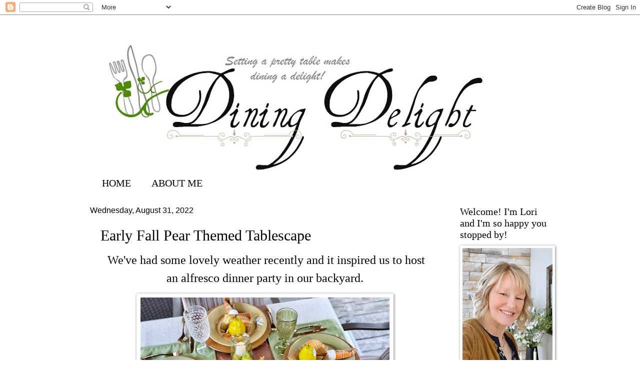

--- FILE ---
content_type: text/html; charset=UTF-8
request_url: https://dining-delight.blogspot.com/2022/08/early-fall-pear-themed-tablescape.html
body_size: 37408
content:
<!DOCTYPE html>
<html class='v2' dir='ltr' lang='en'>
<head>
<link href='https://www.blogger.com/static/v1/widgets/335934321-css_bundle_v2.css' rel='stylesheet' type='text/css'/>
<meta content='width=1100' name='viewport'/>
<meta content='text/html; charset=UTF-8' http-equiv='Content-Type'/>
<meta content='blogger' name='generator'/>
<link href='https://dining-delight.blogspot.com/favicon.ico' rel='icon' type='image/x-icon'/>
<link href='https://dining-delight.blogspot.com/2022/08/early-fall-pear-themed-tablescape.html' rel='canonical'/>
<link rel="alternate" type="application/atom+xml" title="Dining Delight - Atom" href="https://dining-delight.blogspot.com/feeds/posts/default" />
<link rel="alternate" type="application/rss+xml" title="Dining Delight - RSS" href="https://dining-delight.blogspot.com/feeds/posts/default?alt=rss" />
<link rel="service.post" type="application/atom+xml" title="Dining Delight - Atom" href="https://www.blogger.com/feeds/3322614248151711013/posts/default" />

<link rel="alternate" type="application/atom+xml" title="Dining Delight - Atom" href="https://dining-delight.blogspot.com/feeds/5066695508137558762/comments/default" />
<!--Can't find substitution for tag [blog.ieCssRetrofitLinks]-->
<link href='https://blogger.googleusercontent.com/img/b/R29vZ2xl/AVvXsEiAmTq01IvhyK5UHpiul1kJGdYkaovDLeos00cjRNC2hngxU321bQrKqRrcCehPsHauK-Z7IZYS2goxRt5LoCo4N1fjaOcj4qvlu8OLnuCkVNM0yUO1qCbPqWvp8bNM7SeaAtPwu1l3KhvIeZBGwKn0rXh1JqNgEmjLu5AUCpCRJYFYtyOQIzXZfabJGQ/w498-h640/Table%20for%20Six%20for%20a%20Fall%20Dinner%20Party.jpg' rel='image_src'/>
<meta content='https://dining-delight.blogspot.com/2022/08/early-fall-pear-themed-tablescape.html' property='og:url'/>
<meta content='Early Fall Pear Themed Tablescape' property='og:title'/>
<meta content='  We&#39;ve had some lovely weather recently and it inspired us to host an alfresco dinner party in our backyard. I decided on an late summer/ea...' property='og:description'/>
<meta content='https://blogger.googleusercontent.com/img/b/R29vZ2xl/AVvXsEiAmTq01IvhyK5UHpiul1kJGdYkaovDLeos00cjRNC2hngxU321bQrKqRrcCehPsHauK-Z7IZYS2goxRt5LoCo4N1fjaOcj4qvlu8OLnuCkVNM0yUO1qCbPqWvp8bNM7SeaAtPwu1l3KhvIeZBGwKn0rXh1JqNgEmjLu5AUCpCRJYFYtyOQIzXZfabJGQ/w1200-h630-p-k-no-nu/Table%20for%20Six%20for%20a%20Fall%20Dinner%20Party.jpg' property='og:image'/>
<title>Dining Delight: Early Fall Pear Themed Tablescape</title>
<style id='page-skin-1' type='text/css'><!--
/*
-----------------------------------------------
Blogger Template Style
Name:     Watermark
Designer: Blogger
URL:      www.blogger.com
----------------------------------------------- */
/* Use this with templates/1ktemplate-*.html */
/* Content
----------------------------------------------- */
body {
font: normal normal 14px Arial, Tahoma, Helvetica, FreeSans, sans-serif;
color: #000000;
background: #ffffff none no-repeat scroll center center;
}
html body .content-outer {
min-width: 0;
max-width: 100%;
width: 100%;
}
.content-outer {
font-size: 92%;
}
a:link {
text-decoration:none;
color: #000000;
}
a:visited {
text-decoration:none;
color: #000000;
}
a:hover {
text-decoration:underline;
color: #7f7f7f;
}
.body-fauxcolumns .cap-top {
margin-top: 30px;
background: #ffffff none no-repeat scroll center center;
height: 121px;
}
.content-inner {
padding: 0;
}
/* Header
----------------------------------------------- */
.header-inner .Header .titlewrapper,
.header-inner .Header .descriptionwrapper {
padding-left: 20px;
padding-right: 20px;
}
.Header h1 {
font: normal normal 60px Georgia, Utopia, 'Palatino Linotype', Palatino, serif;
color: #ffffff;
text-shadow: 2px 2px rgba(0, 0, 0, .1);
}
.Header h1 a {
color: #ffffff;
}
.Header .description {
font-size: 140%;
color: #ffffff;
}
/* Tabs
----------------------------------------------- */
.tabs-inner .section {
margin: 0 20px;
}
.tabs-inner .PageList, .tabs-inner .LinkList, .tabs-inner .Labels {
margin-left: -11px;
margin-right: -11px;
background-color: #ffffff;
border-top: 0 solid #ffffff;
border-bottom: 0 solid #ffffff;
-moz-box-shadow: 0 0 0 rgba(0, 0, 0, .3);
-webkit-box-shadow: 0 0 0 rgba(0, 0, 0, .3);
-goog-ms-box-shadow: 0 0 0 rgba(0, 0, 0, .3);
box-shadow: 0 0 0 rgba(0, 0, 0, .3);
}
.tabs-inner .PageList .widget-content,
.tabs-inner .LinkList .widget-content,
.tabs-inner .Labels .widget-content {
margin: -3px -11px;
background: transparent none  no-repeat scroll right;
}
.tabs-inner .widget ul {
padding: 2px 25px;
max-height: 34px;
background: transparent none no-repeat scroll left;
}
.tabs-inner .widget li {
border: none;
}
.tabs-inner .widget li a {
display: inline-block;
padding: .25em 1em;
font: normal normal 20px Georgia, Utopia, 'Palatino Linotype', Palatino, serif;
color: #000000;
border-right: 1px solid #ffffff;
}
.tabs-inner .widget li:first-child a {
border-left: 1px solid #ffffff;
}
.tabs-inner .widget li.selected a, .tabs-inner .widget li a:hover {
color: #000000;
}
/* Headings
----------------------------------------------- */
h2 {
font: normal normal 20px Georgia, Utopia, 'Palatino Linotype', Palatino, serif;
color: #000000;
margin: 0 0 .5em;
}
h2.date-header {
font: normal normal 16px Arial, Tahoma, Helvetica, FreeSans, sans-serif;
color: #000000;
}
/* Main
----------------------------------------------- */
.main-inner .column-center-inner,
.main-inner .column-left-inner,
.main-inner .column-right-inner {
padding: 0 5px;
}
.main-outer {
margin-top: 0;
background: transparent none no-repeat scroll top left;
}
.main-inner {
padding-top: 30px;
}
.main-cap-top {
position: relative;
}
.main-cap-top .cap-right {
position: absolute;
height: 0;
width: 100%;
bottom: 0;
background: transparent none repeat-x scroll bottom center;
}
.main-cap-top .cap-left {
position: absolute;
height: 245px;
width: 280px;
right: 0;
bottom: 0;
background: transparent none no-repeat scroll bottom left;
}
/* Posts
----------------------------------------------- */
.post-outer {
padding: 15px 20px;
margin: 0 0 25px;
background: #ffffff url(https://resources.blogblog.com/blogblog/data/1kt/watermark/post_background_birds.png) repeat scroll top left;
_background-image: none;
border: dotted 1px #ffffff;
-moz-box-shadow: 0 0 0 rgba(0, 0, 0, .1);
-webkit-box-shadow: 0 0 0 rgba(0, 0, 0, .1);
-goog-ms-box-shadow: 0 0 0 rgba(0, 0, 0, .1);
box-shadow: 0 0 0 rgba(0, 0, 0, .1);
}
h3.post-title {
font: normal normal 30px Georgia, Utopia, 'Palatino Linotype', Palatino, serif;
margin: 0;
}
.comments h4 {
font: normal normal 30px Georgia, Utopia, 'Palatino Linotype', Palatino, serif;
margin: 1em 0 0;
}
.post-body {
font-size: 105%;
line-height: 1.5;
position: relative;
}
.post-header {
margin: 0 0 1em;
color: #000000;
}
.post-footer {
margin: 10px 0 0;
padding: 10px 0 0;
color: #000000;
border-top: dashed 1px #000000;
}
#blog-pager {
font-size: 140%
}
#comments .comment-author {
padding-top: 1.5em;
border-top: dashed 1px #000000;
background-position: 0 1.5em;
}
#comments .comment-author:first-child {
padding-top: 0;
border-top: none;
}
.avatar-image-container {
margin: .2em 0 0;
}
/* Comments
----------------------------------------------- */
.comments .comments-content .icon.blog-author {
background-repeat: no-repeat;
background-image: url([data-uri]);
}
.comments .comments-content .loadmore a {
border-top: 1px solid #000000;
border-bottom: 1px solid #000000;
}
.comments .continue {
border-top: 2px solid #000000;
}
/* Widgets
----------------------------------------------- */
.widget ul, .widget #ArchiveList ul.flat {
padding: 0;
list-style: none;
}
.widget ul li, .widget #ArchiveList ul.flat li {
padding: .35em 0;
text-indent: 0;
border-top: dashed 1px #000000;
}
.widget ul li:first-child, .widget #ArchiveList ul.flat li:first-child {
border-top: none;
}
.widget .post-body ul {
list-style: disc;
}
.widget .post-body ul li {
border: none;
}
.widget .zippy {
color: #000000;
}
.post-body img, .post-body .tr-caption-container, .Profile img, .Image img,
.BlogList .item-thumbnail img {
padding: 5px;
background: #fff;
-moz-box-shadow: 1px 1px 5px rgba(0, 0, 0, .5);
-webkit-box-shadow: 1px 1px 5px rgba(0, 0, 0, .5);
-goog-ms-box-shadow: 1px 1px 5px rgba(0, 0, 0, .5);
box-shadow: 1px 1px 5px rgba(0, 0, 0, .5);
}
.post-body img, .post-body .tr-caption-container {
padding: 8px;
}
.post-body .tr-caption-container {
color: #333333;
}
.post-body .tr-caption-container img {
padding: 0;
background: transparent;
border: none;
-moz-box-shadow: 0 0 0 rgba(0, 0, 0, .1);
-webkit-box-shadow: 0 0 0 rgba(0, 0, 0, .1);
-goog-ms-box-shadow: 0 0 0 rgba(0, 0, 0, .1);
box-shadow: 0 0 0 rgba(0, 0, 0, .1);
}
/* Footer
----------------------------------------------- */
.footer-outer {
color:#000000;
background: #ffffff url(https://resources.blogblog.com/blogblog/data/1kt/watermark/body_background_navigator.png) repeat scroll top left;
}
.footer-outer a {
color: #ff7755;
}
.footer-outer a:visited {
color: #dd5533;
}
.footer-outer a:hover {
color: #ff9977;
}
.footer-outer .widget h2 {
color: #000000;
}
/* Mobile
----------------------------------------------- */
body.mobile  {
background-size: 100% auto;
}
.mobile .body-fauxcolumn-outer {
background: transparent none repeat scroll top left;
}
html .mobile .mobile-date-outer {
border-bottom: none;
background: #ffffff url(https://resources.blogblog.com/blogblog/data/1kt/watermark/post_background_birds.png) repeat scroll top left;
_background-image: none;
margin-bottom: 10px;
}
.mobile .main-inner .date-outer {
padding: 0;
}
.mobile .main-inner .date-header {
margin: 10px;
}
.mobile .main-cap-top {
z-index: -1;
}
.mobile .content-outer {
font-size: 100%;
}
.mobile .post-outer {
padding: 10px;
}
.mobile .main-cap-top .cap-left {
background: transparent none no-repeat scroll bottom left;
}
.mobile .body-fauxcolumns .cap-top {
margin: 0;
}
.mobile-link-button {
background: #ffffff url(https://resources.blogblog.com/blogblog/data/1kt/watermark/post_background_birds.png) repeat scroll top left;
}
.mobile-link-button a:link, .mobile-link-button a:visited {
color: #000000;
}
.mobile-index-date .date-header {
color: #000000;
}
.mobile-index-contents {
color: #000000;
}
.mobile .tabs-inner .section {
margin: 0;
}
.mobile .tabs-inner .PageList {
margin-left: 0;
margin-right: 0;
}
.mobile .tabs-inner .PageList .widget-content {
margin: 0;
color: #000000;
background: #ffffff url(https://resources.blogblog.com/blogblog/data/1kt/watermark/post_background_birds.png) repeat scroll top left;
}
.mobile .tabs-inner .PageList .widget-content .pagelist-arrow {
border-left: 1px solid #ffffff;
}

--></style>
<style id='template-skin-1' type='text/css'><!--
body {
min-width: 960px;
}
.content-outer, .content-fauxcolumn-outer, .region-inner {
min-width: 960px;
max-width: 960px;
_width: 960px;
}
.main-inner .columns {
padding-left: 0px;
padding-right: 220px;
}
.main-inner .fauxcolumn-center-outer {
left: 0px;
right: 220px;
/* IE6 does not respect left and right together */
_width: expression(this.parentNode.offsetWidth -
parseInt("0px") -
parseInt("220px") + 'px');
}
.main-inner .fauxcolumn-left-outer {
width: 0px;
}
.main-inner .fauxcolumn-right-outer {
width: 220px;
}
.main-inner .column-left-outer {
width: 0px;
right: 100%;
margin-left: -0px;
}
.main-inner .column-right-outer {
width: 220px;
margin-right: -220px;
}
#layout {
min-width: 0;
}
#layout .content-outer {
min-width: 0;
width: 800px;
}
#layout .region-inner {
min-width: 0;
width: auto;
}
body#layout div.add_widget {
padding: 8px;
}
body#layout div.add_widget a {
margin-left: 32px;
}
--></style>
<link href='https://www.blogger.com/dyn-css/authorization.css?targetBlogID=3322614248151711013&amp;zx=8b206ba8-250d-49c0-9926-5c381a798b7d' media='none' onload='if(media!=&#39;all&#39;)media=&#39;all&#39;' rel='stylesheet'/><noscript><link href='https://www.blogger.com/dyn-css/authorization.css?targetBlogID=3322614248151711013&amp;zx=8b206ba8-250d-49c0-9926-5c381a798b7d' rel='stylesheet'/></noscript>
<meta name='google-adsense-platform-account' content='ca-host-pub-1556223355139109'/>
<meta name='google-adsense-platform-domain' content='blogspot.com'/>

</head>
<body class='loading variant-birds'>
<div class='navbar section' id='navbar' name='Navbar'><div class='widget Navbar' data-version='1' id='Navbar1'><script type="text/javascript">
    function setAttributeOnload(object, attribute, val) {
      if(window.addEventListener) {
        window.addEventListener('load',
          function(){ object[attribute] = val; }, false);
      } else {
        window.attachEvent('onload', function(){ object[attribute] = val; });
      }
    }
  </script>
<div id="navbar-iframe-container"></div>
<script type="text/javascript" src="https://apis.google.com/js/platform.js"></script>
<script type="text/javascript">
      gapi.load("gapi.iframes:gapi.iframes.style.bubble", function() {
        if (gapi.iframes && gapi.iframes.getContext) {
          gapi.iframes.getContext().openChild({
              url: 'https://www.blogger.com/navbar/3322614248151711013?po\x3d5066695508137558762\x26origin\x3dhttps://dining-delight.blogspot.com',
              where: document.getElementById("navbar-iframe-container"),
              id: "navbar-iframe"
          });
        }
      });
    </script><script type="text/javascript">
(function() {
var script = document.createElement('script');
script.type = 'text/javascript';
script.src = '//pagead2.googlesyndication.com/pagead/js/google_top_exp.js';
var head = document.getElementsByTagName('head')[0];
if (head) {
head.appendChild(script);
}})();
</script>
</div></div>
<div class='body-fauxcolumns'>
<div class='fauxcolumn-outer body-fauxcolumn-outer'>
<div class='cap-top'>
<div class='cap-left'></div>
<div class='cap-right'></div>
</div>
<div class='fauxborder-left'>
<div class='fauxborder-right'></div>
<div class='fauxcolumn-inner'>
</div>
</div>
<div class='cap-bottom'>
<div class='cap-left'></div>
<div class='cap-right'></div>
</div>
</div>
</div>
<div class='content'>
<div class='content-fauxcolumns'>
<div class='fauxcolumn-outer content-fauxcolumn-outer'>
<div class='cap-top'>
<div class='cap-left'></div>
<div class='cap-right'></div>
</div>
<div class='fauxborder-left'>
<div class='fauxborder-right'></div>
<div class='fauxcolumn-inner'>
</div>
</div>
<div class='cap-bottom'>
<div class='cap-left'></div>
<div class='cap-right'></div>
</div>
</div>
</div>
<div class='content-outer'>
<div class='content-cap-top cap-top'>
<div class='cap-left'></div>
<div class='cap-right'></div>
</div>
<div class='fauxborder-left content-fauxborder-left'>
<div class='fauxborder-right content-fauxborder-right'></div>
<div class='content-inner'>
<header>
<div class='header-outer'>
<div class='header-cap-top cap-top'>
<div class='cap-left'></div>
<div class='cap-right'></div>
</div>
<div class='fauxborder-left header-fauxborder-left'>
<div class='fauxborder-right header-fauxborder-right'></div>
<div class='region-inner header-inner'>
<div class='header section' id='header' name='Header'><div class='widget Header' data-version='1' id='Header1'>
<div id='header-inner'>
<a href='https://dining-delight.blogspot.com/' style='display: block'>
<img alt='Dining Delight' height='321px; ' id='Header1_headerimg' src='https://blogger.googleusercontent.com/img/b/R29vZ2xl/AVvXsEiyig_mzIEIx5MkK7YmZXTh8T9nJa2wynE13TMo7r2QMRlCgnDscjalR57F-iplPaCIRXaGVDm_gERrTdNn0Tct5SPnr1VLZ_rnAvbBRGMEvv_UwLfq0m4KitRTH3q7RU8Pwid0AtYAKvl-/s960/Dining+Delight+Blog+Header+White.jpg' style='display: block' width='960px; '/>
</a>
</div>
</div></div>
</div>
</div>
<div class='header-cap-bottom cap-bottom'>
<div class='cap-left'></div>
<div class='cap-right'></div>
</div>
</div>
</header>
<div class='tabs-outer'>
<div class='tabs-cap-top cap-top'>
<div class='cap-left'></div>
<div class='cap-right'></div>
</div>
<div class='fauxborder-left tabs-fauxborder-left'>
<div class='fauxborder-right tabs-fauxborder-right'></div>
<div class='region-inner tabs-inner'>
<div class='tabs section' id='crosscol' name='Cross-Column'><div class='widget PageList' data-version='1' id='PageList1'>
<h2>Pages</h2>
<div class='widget-content'>
<ul>
<li>
<a href='http://dining-delight.blogspot.ca/'>HOME</a>
</li>
<li>
<a href='https://www.blogger.com/profile/16378056932489791580'>ABOUT ME</a>
</li>
</ul>
<div class='clear'></div>
</div>
</div></div>
<div class='tabs no-items section' id='crosscol-overflow' name='Cross-Column 2'></div>
</div>
</div>
<div class='tabs-cap-bottom cap-bottom'>
<div class='cap-left'></div>
<div class='cap-right'></div>
</div>
</div>
<div class='main-outer'>
<div class='main-cap-top cap-top'>
<div class='cap-left'></div>
<div class='cap-right'></div>
</div>
<div class='fauxborder-left main-fauxborder-left'>
<div class='fauxborder-right main-fauxborder-right'></div>
<div class='region-inner main-inner'>
<div class='columns fauxcolumns'>
<div class='fauxcolumn-outer fauxcolumn-center-outer'>
<div class='cap-top'>
<div class='cap-left'></div>
<div class='cap-right'></div>
</div>
<div class='fauxborder-left'>
<div class='fauxborder-right'></div>
<div class='fauxcolumn-inner'>
</div>
</div>
<div class='cap-bottom'>
<div class='cap-left'></div>
<div class='cap-right'></div>
</div>
</div>
<div class='fauxcolumn-outer fauxcolumn-left-outer'>
<div class='cap-top'>
<div class='cap-left'></div>
<div class='cap-right'></div>
</div>
<div class='fauxborder-left'>
<div class='fauxborder-right'></div>
<div class='fauxcolumn-inner'>
</div>
</div>
<div class='cap-bottom'>
<div class='cap-left'></div>
<div class='cap-right'></div>
</div>
</div>
<div class='fauxcolumn-outer fauxcolumn-right-outer'>
<div class='cap-top'>
<div class='cap-left'></div>
<div class='cap-right'></div>
</div>
<div class='fauxborder-left'>
<div class='fauxborder-right'></div>
<div class='fauxcolumn-inner'>
</div>
</div>
<div class='cap-bottom'>
<div class='cap-left'></div>
<div class='cap-right'></div>
</div>
</div>
<!-- corrects IE6 width calculation -->
<div class='columns-inner'>
<div class='column-center-outer'>
<div class='column-center-inner'>
<div class='main section' id='main' name='Main'><div class='widget Blog' data-version='1' id='Blog1'>
<div class='blog-posts hfeed'>

          <div class="date-outer">
        
<h2 class='date-header'><span>Wednesday, August 31, 2022</span></h2>

          <div class="date-posts">
        
<div class='post-outer'>
<div class='post hentry uncustomized-post-template' itemprop='blogPost' itemscope='itemscope' itemtype='http://schema.org/BlogPosting'>
<meta content='https://blogger.googleusercontent.com/img/b/R29vZ2xl/AVvXsEiAmTq01IvhyK5UHpiul1kJGdYkaovDLeos00cjRNC2hngxU321bQrKqRrcCehPsHauK-Z7IZYS2goxRt5LoCo4N1fjaOcj4qvlu8OLnuCkVNM0yUO1qCbPqWvp8bNM7SeaAtPwu1l3KhvIeZBGwKn0rXh1JqNgEmjLu5AUCpCRJYFYtyOQIzXZfabJGQ/w498-h640/Table%20for%20Six%20for%20a%20Fall%20Dinner%20Party.jpg' itemprop='image_url'/>
<meta content='3322614248151711013' itemprop='blogId'/>
<meta content='5066695508137558762' itemprop='postId'/>
<a name='5066695508137558762'></a>
<h3 class='post-title entry-title' itemprop='name'>
Early Fall Pear Themed Tablescape
</h3>
<div class='post-header'>
<div class='post-header-line-1'></div>
</div>
<div class='post-body entry-content' id='post-body-5066695508137558762' itemprop='description articleBody'>
<p style="text-align: center;">&nbsp;<span style="font-family: georgia; font-size: x-large;">We've had some lovely weather recently and it inspired us to host an alfresco dinner party in our backyard.</span></p><p style="text-align: center;"></p><div class="separator" style="clear: both; text-align: center;"><a href="https://blogger.googleusercontent.com/img/b/R29vZ2xl/AVvXsEiAmTq01IvhyK5UHpiul1kJGdYkaovDLeos00cjRNC2hngxU321bQrKqRrcCehPsHauK-Z7IZYS2goxRt5LoCo4N1fjaOcj4qvlu8OLnuCkVNM0yUO1qCbPqWvp8bNM7SeaAtPwu1l3KhvIeZBGwKn0rXh1JqNgEmjLu5AUCpCRJYFYtyOQIzXZfabJGQ/s1280/Table%20for%20Six%20for%20a%20Fall%20Dinner%20Party.jpg" style="margin-left: 1em; margin-right: 1em;"><img border="0" data-original-height="1280" data-original-width="994" height="640" src="https://blogger.googleusercontent.com/img/b/R29vZ2xl/AVvXsEiAmTq01IvhyK5UHpiul1kJGdYkaovDLeos00cjRNC2hngxU321bQrKqRrcCehPsHauK-Z7IZYS2goxRt5LoCo4N1fjaOcj4qvlu8OLnuCkVNM0yUO1qCbPqWvp8bNM7SeaAtPwu1l3KhvIeZBGwKn0rXh1JqNgEmjLu5AUCpCRJYFYtyOQIzXZfabJGQ/w498-h640/Table%20for%20Six%20for%20a%20Fall%20Dinner%20Party.jpg" width="498" /></a></div><br /><span style="font-family: georgia; font-size: x-large;"><br /></span><p></p><p style="text-align: center;"><span style="font-family: georgia; font-size: x-large;">I decided on an late summer/early fall vibe and created a tablescape with a pear theme adding faux pears and dried floral stems to the centerpiece.</span></p><p style="text-align: center;"></p><div class="separator" style="clear: both; text-align: center;"><a href="https://blogger.googleusercontent.com/img/b/R29vZ2xl/AVvXsEg2CIoj9uYkZavxI9GCSTytcs3l2vwg9chTu1DsEypD00ra532IA17Xm5FMKuRhqEt6MPxfyzpqI_5sURLrmf2wqHw0FCtbV4cLtWHPX6d09DadsliPcYuq_s2S6YyyXMs8mwXJhhwkOphVJSgW-nhbHvbNrnXuu3a4W4MheZkjDHbLPz9ZoFs0y1mPFA/s1280/Plaid%20Napkin%20and%20Pear%20Placecard%20Holder.jpg" style="margin-left: 1em; margin-right: 1em;"><img border="0" data-original-height="1280" data-original-width="960" height="640" src="https://blogger.googleusercontent.com/img/b/R29vZ2xl/AVvXsEg2CIoj9uYkZavxI9GCSTytcs3l2vwg9chTu1DsEypD00ra532IA17Xm5FMKuRhqEt6MPxfyzpqI_5sURLrmf2wqHw0FCtbV4cLtWHPX6d09DadsliPcYuq_s2S6YyyXMs8mwXJhhwkOphVJSgW-nhbHvbNrnXuu3a4W4MheZkjDHbLPz9ZoFs0y1mPFA/w480-h640/Plaid%20Napkin%20and%20Pear%20Placecard%20Holder.jpg" width="480" /></a></div><br /><span style="font-family: georgia; font-size: x-large;"><br /></span><p></p><p style="text-align: center;"><span style="font-family: georgia; font-size: x-large;">We invited two other couples over and I set the table in our backyard gazebo.</span></p><p style="text-align: center;"></p><div class="separator" style="clear: both; text-align: center;"><a href="https://blogger.googleusercontent.com/img/b/R29vZ2xl/AVvXsEgIUYg3xgLj-K10uNLXs-EgvQ65soDDhUl6L0hfSbs_g4_L9rsuQEUxTOUU9VJjwbgW-R4V9AFbh61yN_abb5RuKPfpAG4FPEO-SSb6H5i9U3tAYYxerSVbaL7GLBBBxMrF_oxrkbj3f8oMrvpX7893eB75LexW4oUggeTDNyKaIttJ2uQKqg0cDTVnLw/s1280/Backyard%20Dinner%20Party%20with%20Pear%20Themed%20Tablescape.jpg" style="margin-left: 1em; margin-right: 1em;"><img border="0" data-original-height="1280" data-original-width="960" height="640" src="https://blogger.googleusercontent.com/img/b/R29vZ2xl/AVvXsEgIUYg3xgLj-K10uNLXs-EgvQ65soDDhUl6L0hfSbs_g4_L9rsuQEUxTOUU9VJjwbgW-R4V9AFbh61yN_abb5RuKPfpAG4FPEO-SSb6H5i9U3tAYYxerSVbaL7GLBBBxMrF_oxrkbj3f8oMrvpX7893eB75LexW4oUggeTDNyKaIttJ2uQKqg0cDTVnLw/w480-h640/Backyard%20Dinner%20Party%20with%20Pear%20Themed%20Tablescape.jpg" width="480" /></a></div><br /><span style="font-family: georgia; font-size: x-large;"><br /></span><p></p><p style="text-align: center;"><span style="font-family: georgia; font-size: x-large;">The place settings were kept simple with a charger, dinner plate and napkin.&nbsp; Faux pears became the perfect placecard holders.&nbsp;</span></p><p style="text-align: center;"></p><div class="separator" style="clear: both; text-align: center;"><a href="https://blogger.googleusercontent.com/img/b/R29vZ2xl/AVvXsEjs7i6fdNl51Tmf9K-SFWCXPu1IMOdw3SfGwasmDssMuoHreFvY3xwMaXRIryRq3dN6Mx0jDfaoIeXYPurLAM236IFP78NxJwkYHTqxsvRNDYwaKuIZPVtnLPhPWGNUQ8eyWeF7xmJNxAvGCcoyvP6G8350PnWlEbpSJF-D9wZ3Pq1wXeVb5xWokfCSZw/s1280/Pear%20Placecard%20Holders.jpg" style="margin-left: 1em; margin-right: 1em;"><img border="0" data-original-height="1280" data-original-width="960" height="640" src="https://blogger.googleusercontent.com/img/b/R29vZ2xl/AVvXsEjs7i6fdNl51Tmf9K-SFWCXPu1IMOdw3SfGwasmDssMuoHreFvY3xwMaXRIryRq3dN6Mx0jDfaoIeXYPurLAM236IFP78NxJwkYHTqxsvRNDYwaKuIZPVtnLPhPWGNUQ8eyWeF7xmJNxAvGCcoyvP6G8350PnWlEbpSJF-D9wZ3Pq1wXeVb5xWokfCSZw/w480-h640/Pear%20Placecard%20Holders.jpg" width="480" /></a></div><br /><span style="font-family: georgia; font-size: x-large;"><br /></span><p></p><p style="text-align: center;"><span style="font-family: georgia; font-size: x-large;">I used my copper flatware and this new green stemware I recently found at HomeSense. I only had 4 of them so the place settings on the ends of the table got a different glass.</span></p><p style="text-align: center;"></p><div class="separator" style="clear: both; text-align: center;"><a href="https://blogger.googleusercontent.com/img/b/R29vZ2xl/AVvXsEjiWMsnjGhv6kmUZKiWEwR9tDxg5052eCnq7MHjkdRvpDSFYf1VOtB951c3EV_yBQHGqQuQ57993RQDw19p7NOnORIfN8wRKtMp5AxWfq5csKLPkM7K_xbnuOq2klpIIHV4v0vzaL__JcEjkAfYEZ1X3AinrPKinVjh1WgMlkx9ITSkhu1n7C4AB5AWeA/s1280/Copper%20Flatware%20and%20Green%20Stemware.jpg" style="margin-left: 1em; margin-right: 1em;"><img border="0" data-original-height="1280" data-original-width="1015" height="640" src="https://blogger.googleusercontent.com/img/b/R29vZ2xl/AVvXsEjiWMsnjGhv6kmUZKiWEwR9tDxg5052eCnq7MHjkdRvpDSFYf1VOtB951c3EV_yBQHGqQuQ57993RQDw19p7NOnORIfN8wRKtMp5AxWfq5csKLPkM7K_xbnuOq2klpIIHV4v0vzaL__JcEjkAfYEZ1X3AinrPKinVjh1WgMlkx9ITSkhu1n7C4AB5AWeA/w508-h640/Copper%20Flatware%20and%20Green%20Stemware.jpg" width="508" /></a></div><br /><span style="font-family: georgia; font-size: x-large;"><br /></span><p></p><p style="text-align: center;"><span style="font-family: georgia; font-size: x-large;">A beige tablecloth was topped with a brown runner and green placemats.</span></p><p style="text-align: center;"></p><div class="separator" style="clear: both; text-align: center;"><a href="https://blogger.googleusercontent.com/img/b/R29vZ2xl/AVvXsEhfyM5AnV8ezh8ey7G9kpmX58HRJta8A5MOw0QICIf8z_Lx9QTVNrXnx3LfHtcGawoahr4QVqgpCc_r25OnPYEZ7VJPn7BPau-fNKNtTtiDeerPeRIb7oFUiX858nxYIYYL0uFiAt0cVX4mAXDsE6bC6Jw0ry9N4FCz4dHlzoWUsdXCIyBSTvK8yNbzmg/s1280/Fall%20Tablescape%20with%20Pear%20Theme.jpg" style="margin-left: 1em; margin-right: 1em;"><img border="0" data-original-height="1280" data-original-width="960" height="640" src="https://blogger.googleusercontent.com/img/b/R29vZ2xl/AVvXsEhfyM5AnV8ezh8ey7G9kpmX58HRJta8A5MOw0QICIf8z_Lx9QTVNrXnx3LfHtcGawoahr4QVqgpCc_r25OnPYEZ7VJPn7BPau-fNKNtTtiDeerPeRIb7oFUiX858nxYIYYL0uFiAt0cVX4mAXDsE6bC6Jw0ry9N4FCz4dHlzoWUsdXCIyBSTvK8yNbzmg/w480-h640/Fall%20Tablescape%20with%20Pear%20Theme.jpg" width="480" /></a></div><br /><span style="font-family: georgia; font-size: x-large;"><br /></span><p></p><p style="text-align: center;"><span style="font-family: georgia; font-size: x-large;">The centerpiece was created by using a footed tray and filling it with faux dried floral stems, pears and a glass votive holder.</span></p><p style="text-align: center;"></p><div class="separator" style="clear: both; text-align: center;"><a href="https://blogger.googleusercontent.com/img/b/R29vZ2xl/AVvXsEjI4tTuhXRrh26pPuGEYrolip1HTpjXYKX79pAulN77Xw8jXd1S3KAPi_geb1sUPD3XDxmUsm0DDAi5QdRIC0z_ajA2UWGm4FqZPgSAoCWeXzgRLnB7hKAxnRWseLsOMpfZ4De3MLr42as-P-3koFYg_4SnAP5WB4DjxKIh1vt4aWpKtXdi79DU26bfQQ/s1280/Pear%20Themed%20Centerpiece%20Tray.jpg" style="margin-left: 1em; margin-right: 1em;"><img border="0" data-original-height="1280" data-original-width="960" height="640" src="https://blogger.googleusercontent.com/img/b/R29vZ2xl/AVvXsEjI4tTuhXRrh26pPuGEYrolip1HTpjXYKX79pAulN77Xw8jXd1S3KAPi_geb1sUPD3XDxmUsm0DDAi5QdRIC0z_ajA2UWGm4FqZPgSAoCWeXzgRLnB7hKAxnRWseLsOMpfZ4De3MLr42as-P-3koFYg_4SnAP5WB4DjxKIh1vt4aWpKtXdi79DU26bfQQ/w480-h640/Pear%20Themed%20Centerpiece%20Tray.jpg" width="480" /></a></div><br /><span style="font-family: georgia; font-size: x-large;"><br /></span><p></p><p style="text-align: center;"><span style="font-family: georgia; font-size: x-large;">I also added string lights which added to the ambiance as the evening wore on.</span></p><p style="text-align: center;"></p><div class="separator" style="clear: both; text-align: center;"><a href="https://blogger.googleusercontent.com/img/b/R29vZ2xl/AVvXsEjiZlNSwtoKyNUitDkL_76lQXYGh09SDtADWQ4TKQ74f5wt-6PRJdgOVuIhW61E5i0VkpwRfchgVy2ianoH3fr13OKTwuri4JPxrx7rki9DwtOSHCU4kZ2v8o3KXDit00uZDIWA13xXo63fc_9VuGF_DoV0045n3KBr05RaDsWZW94K19BOhX6nj3bIJg/s1280/Pear%20Themed%20Centerpiece%20with%20Fall%20Stems.jpg" style="margin-left: 1em; margin-right: 1em;"><img border="0" data-original-height="1280" data-original-width="847" height="640" src="https://blogger.googleusercontent.com/img/b/R29vZ2xl/AVvXsEjiZlNSwtoKyNUitDkL_76lQXYGh09SDtADWQ4TKQ74f5wt-6PRJdgOVuIhW61E5i0VkpwRfchgVy2ianoH3fr13OKTwuri4JPxrx7rki9DwtOSHCU4kZ2v8o3KXDit00uZDIWA13xXo63fc_9VuGF_DoV0045n3KBr05RaDsWZW94K19BOhX6nj3bIJg/w424-h640/Pear%20Themed%20Centerpiece%20with%20Fall%20Stems.jpg" width="424" /></a></div><br /><span style="font-family: georgia; font-size: x-large;"><br /></span><p></p><p style="text-align: center;"><span style="font-family: georgia; font-size: x-large;">Another glass votive holder filled with small faux pears was set on each side of the tray in the middle.</span></p><p style="text-align: center;"></p><div class="separator" style="clear: both; text-align: center;"><a href="https://blogger.googleusercontent.com/img/b/R29vZ2xl/AVvXsEjQB4NFIDxWjmyl3gpXryCGC6EPiLK1bH-acXA5r3HpPo_HQoX_keoLRaJ9gpykoSV8-U9verN9fKmO751-QbPGMR1b5SQoKsKRYmW-A-wjSor3nP_z9gfd71UG0ivxTTiosZ1y0BBYLmVwQEfMLgUrPxXJP0sv3LX-ZDsls4XyLfNfDCvoJXzHCnMVqg/s1280/Pear%20Themed%20Centerpiece.jpg" style="margin-left: 1em; margin-right: 1em;"><img border="0" data-original-height="1280" data-original-width="960" height="640" src="https://blogger.googleusercontent.com/img/b/R29vZ2xl/AVvXsEjQB4NFIDxWjmyl3gpXryCGC6EPiLK1bH-acXA5r3HpPo_HQoX_keoLRaJ9gpykoSV8-U9verN9fKmO751-QbPGMR1b5SQoKsKRYmW-A-wjSor3nP_z9gfd71UG0ivxTTiosZ1y0BBYLmVwQEfMLgUrPxXJP0sv3LX-ZDsls4XyLfNfDCvoJXzHCnMVqg/w480-h640/Pear%20Themed%20Centerpiece.jpg" width="480" /></a></div><br /><span style="font-family: georgia; font-size: x-large;"><br /></span><p></p><p style="text-align: center;"><span style="font-family: georgia; font-size: x-large;">We have been slow to start entertaining again after the two year hiatus but it was wonderful to get together with friends after so long.</span></p><p style="text-align: center;"></p><div class="separator" style="clear: both; text-align: center;"><a href="https://blogger.googleusercontent.com/img/b/R29vZ2xl/AVvXsEgE_Qaa_GxUCE9TdjmAz7WpHz9piKYeySVMorrbJ9ofnheIOW9orY92oeDE1KzDzUVVVZZGsRwgUxy9xKi7MsETSj-uw8o0H13uhTtD2Q3YsqB4DF3AOPzURt3uQiP8xXvk_kAMGZ12hxHgl51Q41k6Ve2ZkWuJEKxZwngbCVBwUEXN7qMmwPB-f1r2rg/s1280/Alfresco%20Fall%20Table%20Setting%20with%20Pear%20Theme.jpg" style="margin-left: 1em; margin-right: 1em;"><img border="0" data-original-height="1280" data-original-width="799" height="640" src="https://blogger.googleusercontent.com/img/b/R29vZ2xl/AVvXsEgE_Qaa_GxUCE9TdjmAz7WpHz9piKYeySVMorrbJ9ofnheIOW9orY92oeDE1KzDzUVVVZZGsRwgUxy9xKi7MsETSj-uw8o0H13uhTtD2Q3YsqB4DF3AOPzURt3uQiP8xXvk_kAMGZ12hxHgl51Q41k6Ve2ZkWuJEKxZwngbCVBwUEXN7qMmwPB-f1r2rg/w400-h640/Alfresco%20Fall%20Table%20Setting%20with%20Pear%20Theme.jpg" width="400" /></a></div><br /><span style="font-family: georgia; font-size: x-large;"><br /></span><p></p><p style="text-align: center;"><span style="font-family: georgia; font-size: x-large;">This is a hastily taken (blurry) pic as I was busy visiting but Mr Delight prepared us a yummy meal of seafood linguini.</span></p><p style="text-align: center;"></p><div class="separator" style="clear: both; text-align: center;"><a href="https://blogger.googleusercontent.com/img/b/R29vZ2xl/AVvXsEh4_0X2AmL5pp7swLC3lPnvmNIUNRhKLahcx2Rnb_lEGE_knYzt8OAYWyryZArF61dkc9ipMzoXylfRYBLes3iNy8u-AiwFhG7vtJN5RcTBsEIasF3Ax-itDFV65-iug-q-JB5N0t_zDqS0D7sy5VEPSMOcyxhPG7-KhNMQhkNfWkz4Hgdc67eubE2KOQ/s872/Seafood%20Linguini%20for%20Backyard%20Dinner%20Party.jpg" style="margin-left: 1em; margin-right: 1em;"><img border="0" data-original-height="872" data-original-width="822" height="400" src="https://blogger.googleusercontent.com/img/b/R29vZ2xl/AVvXsEh4_0X2AmL5pp7swLC3lPnvmNIUNRhKLahcx2Rnb_lEGE_knYzt8OAYWyryZArF61dkc9ipMzoXylfRYBLes3iNy8u-AiwFhG7vtJN5RcTBsEIasF3Ax-itDFV65-iug-q-JB5N0t_zDqS0D7sy5VEPSMOcyxhPG7-KhNMQhkNfWkz4Hgdc67eubE2KOQ/w378-h400/Seafood%20Linguini%20for%20Backyard%20Dinner%20Party.jpg" width="378" /></a></div><br /><span style="font-family: georgia; font-size: x-large;"><br /></span><p></p><p style="text-align: center;"><span style="font-family: georgia; font-size: x-large;">I'm hoping our lovely fall weather continues and we can enjoy some more alfresco meals before the seasonal chill sets in.</span></p><p style="text-align: center;"></p><div class="separator" style="clear: both; text-align: center;"><a href="https://blogger.googleusercontent.com/img/b/R29vZ2xl/AVvXsEgDD9jQxbYD7dPu0n7L5QWNhzPPePOp3gn51_2oQmC0CsA6UrIMdiSM7EEGWqXCY2bQuemb4_h1BRSwWp6BWzIQcoElPw59nyeGqRbEU6MtCPeh9783Y8f6gzh0NGN7VccYnUUup6AMMnJQgKVc57DSLSnaoBKY2GcbhS5H2MPwAWXAWvg3hovMYfOwtA/s1280/Pear%20Themed%20Tablescape%20for%20Late%20Summer.jpg" style="margin-left: 1em; margin-right: 1em;"><img border="0" data-original-height="1280" data-original-width="960" height="640" src="https://blogger.googleusercontent.com/img/b/R29vZ2xl/AVvXsEgDD9jQxbYD7dPu0n7L5QWNhzPPePOp3gn51_2oQmC0CsA6UrIMdiSM7EEGWqXCY2bQuemb4_h1BRSwWp6BWzIQcoElPw59nyeGqRbEU6MtCPeh9783Y8f6gzh0NGN7VccYnUUup6AMMnJQgKVc57DSLSnaoBKY2GcbhS5H2MPwAWXAWvg3hovMYfOwtA/w480-h640/Pear%20Themed%20Tablescape%20for%20Late%20Summer.jpg" width="480" /></a></div><br /><span style="font-family: georgia; font-size: x-large;"><br /></span><p></p><p style="text-align: center;"><span style="font-family: georgia; font-size: x-large;">Are you looking forward to fall or holding on to summer?</span></p><p style="text-align: center;"></p><div class="separator" style="clear: both; text-align: center;"><a href="https://blogger.googleusercontent.com/img/b/R29vZ2xl/AVvXsEgs0zNsYBHn6T0TcSkvcoAmPQUC93oWt19AU56OXH_2ckaQL3rqmg2ZN-aDVEjVFSvNMR1RckA0e8xD_uuB9UlqjQQW5l6LbcIQNAmnb4WI2RUVxj-qZP55eeaKbj7dwmUKWHGPxfmL3Icge6KVZmpP4Cku05X4paG-fQVGIQcAe4BrYS0Kc4qBFcdWdw/s1280/Pear%20Themed%20Placecard%20Holder.jpg" style="margin-left: 1em; margin-right: 1em;"><img border="0" data-original-height="1280" data-original-width="831" height="640" src="https://blogger.googleusercontent.com/img/b/R29vZ2xl/AVvXsEgs0zNsYBHn6T0TcSkvcoAmPQUC93oWt19AU56OXH_2ckaQL3rqmg2ZN-aDVEjVFSvNMR1RckA0e8xD_uuB9UlqjQQW5l6LbcIQNAmnb4WI2RUVxj-qZP55eeaKbj7dwmUKWHGPxfmL3Icge6KVZmpP4Cku05X4paG-fQVGIQcAe4BrYS0Kc4qBFcdWdw/w416-h640/Pear%20Themed%20Placecard%20Holder.jpg" width="416" /></a></div><br /><span style="font-family: georgia; font-size: x-large;"><br /></span><p></p><p style="text-align: center;"><span style="font-family: georgia; font-size: x-large;">Thanks for visiting!</span></p><p style="text-align: center;"></p><div class="separator" style="clear: both; text-align: center;"><a href="https://blogger.googleusercontent.com/img/b/R29vZ2xl/AVvXsEhOOYsyvhzkiM1eg3r1XLl0ketTPW9YF1pYn3R0_KCUx1U4VPNQswD7YT-QVtFLdU1yAu1Tw_1jVESmXhElHtPO2LzOm338soZrKLeLEFPGnqLNVXjwKQjUiczdQ3vcMg7Uyd4mfgiJh04ePszM-AP1BCo5XPCdp-24BDpIj31vYHSBtfryV-cdmCHWSQ/s1276/Early%20Fall%20Pear%20Themed%20Tablescape.jpg" style="margin-left: 1em; margin-right: 1em;"><img border="0" data-original-height="1276" data-original-width="741" height="640" src="https://blogger.googleusercontent.com/img/b/R29vZ2xl/AVvXsEhOOYsyvhzkiM1eg3r1XLl0ketTPW9YF1pYn3R0_KCUx1U4VPNQswD7YT-QVtFLdU1yAu1Tw_1jVESmXhElHtPO2LzOm338soZrKLeLEFPGnqLNVXjwKQjUiczdQ3vcMg7Uyd4mfgiJh04ePszM-AP1BCo5XPCdp-24BDpIj31vYHSBtfryV-cdmCHWSQ/w372-h640/Early%20Fall%20Pear%20Themed%20Tablescape.jpg" width="372" /></a></div><div class="separator" style="clear: both; text-align: center;"><br /></div><br /><span style="font-family: georgia;"><div abp="950" style="font-family: &quot;Times New Roman&quot;; font-size: medium; text-align: center;"><div style="text-align: left;"><span abp="951" style="font-size: xx-small;">I'll be linking this post to these wonderful blog parties:</span></div></div><div abp="952" style="font-family: &quot;Times New Roman&quot;; font-size: medium;"><div abp="953"><span abp="954" style="font-size: xx-small;"><a href="https://piecedpastimes.blogspot.com/2022/09/saturday-sparks-link-party-530.html">Saturday Sparks on Pieced Pastimes</a></span></div><div abp="953"><span style="font-size: xx-small;"><a href="https://thehouseonsilverado.com/sundays-on-silverado-109/">Sundays on Silverado at The House on Silverado</a></span></div><div abp="953"><span abp="954" style="font-size: xx-small;"><a href="https://apriljharris.com/september-edition-hearth-and-soul-link-party/">Hearth and Soul Link Party at April Harris</a></span></div><div abp="953"><span style="font-size: xx-small;"><a href="https://www.lifeandlinda.com/2022/09/love-your-creativity-link-party-165.html">Love Your Creativity at Life and Linda</a></span></div><div abp="953"><span style="font-size: xx-small;">Happiness is Homemade at Life as a LEO Wife</span></div><div abp="953"><a href="https://myuncommonsliceofsuburbia.com/inspire-me-monday-238/" style="font-size: x-small;">Inspire Me Mondays at My Uncommon Slice of Suburbia</a></div><div abp="963"><a href="https://followtheyellowbrickhome.com/all-about-home-link-party-160/"><span style="font-size: xx-small;">All About Home at Follow the Yellow Brick Home</span><br /></a><span style="font-size: xx-small;">Celebrate Your Story at Zucchini Sisters</span></div><div abp="969"><span style="font-size: xx-small;"><a href="https://www.astrollthrulife.net/2022/09/05/653rd-inspire-me-tuesday/">Inspire Me Tuesdays&nbsp;at A Stroll Thru Life</a></span></div><div abp="975"><span style="font-size: xx-small;"><a href="https://myweeabode.com/tuesday-turn-about-fall-ideas/">Tuesday Turn About at My Wee Abode</a></span></div><div abp="977"><span style="font-size: xx-small;"><a href="https://karinskottage.com/2022/08/karins-kottage-linky-party-fall-ideas.html">Link Party Wednesdays at Karins Kottage</a></span></div><div abp="977"><span abp="978" style="font-size: xx-small;"><a href="https://www.grandmashousediy.com/wednesday-link-party-311/">To Grandma's House We Go at Grandma's House DIY</a></span></div><div abp="977"><a href="https://creativelybeth.com/team-creative-crafts-linky-party/"><span style="font-size: xx-small;">Creative Crafts at Creatively Beth</span><span style="font-size: xx-small;"><br /></span></a><span style="font-size: xx-small;"><a href="https://frenchethereal.net/2022/08/31/share-your-style-357/">Share Your Style at French Ethereal</a></span></div></div><div abp="981" style="font-family: &quot;Times New Roman&quot;; font-size: medium; text-align: center;"><div style="text-align: left;"><span style="font-size: xx-small;"><a href="https://followtheyellowbrickhome.com/welcomiong-september-with-early-fall-vibes-at-thursday-favorite-things/">Thursday Favorite Things at Follow the Yellow Brick Home</a></span></div></div><div abp="985" style="font-family: &quot;Times New Roman&quot;; font-size: medium; text-align: center;"><div style="text-align: left;"><span style="font-size: xx-small;"><a href="https://betweennapsontheporch.net/dinnerware-glassware-napkin-ring-storage-ideas/">Tablescape Thursday at Between Naps on the Porch</a></span></div></div><div abp="996" style="font-family: &quot;Times New Roman&quot;; font-size: medium; text-align: center;"><div style="text-align: left;"><span style="font-size: xx-small;"><a href="https://www.impartinggrace.com/2022/09/grace-at-home-no-481.html">Grace at Home&nbsp;at Imparting Grace</a></span></div><div style="text-align: left;"><span style="font-size: xx-small;"><a href="https://lifeasaleowife.com/2022/09/01/crafty-creators-link-party-33/">Crafty Creators&nbsp;&nbsp;at Life as a LEO Wife</a></span></div></div><div abp="998" style="font-family: &quot;Times New Roman&quot;; text-align: center;"><div style="font-size: medium; text-align: left;"><a href="https://modernonmonticello.com/home-matters-linky-party-395/"><span style="font-size: xx-small;">Home Matters at Modern on Monticello</span><br /></a><span style="font-size: xx-small;"><a href="https://twochicksandamom.blogspot.com/2022/09/funtastic-friday-link-party-400-and-diy.html">Funtastic Friday and Well Wishes at Two Chicks and a Mom</a></span></div><div style="text-align: left;"><span style="font-size: xx-small;"><a href="https://www.countyroad407.com/farmhouse-friday-269/">Farmhouse Friday at Country Road 407</a></span></div></div></span><p></p>
<script async="" data-pin-hover="true" data-pin-tall="true" defer="" src="//assets.pinterest.com/js/pinit.js"></script>
<div style='clear: both;'></div>
</div>
<div class='post-footer'>
<div class='post-footer-line post-footer-line-1'>
<span class='post-author vcard'>
Posted by
<span class='fn' itemprop='author' itemscope='itemscope' itemtype='http://schema.org/Person'>
<meta content='https://www.blogger.com/profile/16378056932489791580' itemprop='url'/>
<a class='g-profile' href='https://www.blogger.com/profile/16378056932489791580' rel='author' title='author profile'>
<span itemprop='name'>Lori @ Dining Delight</span>
</a>
</span>
</span>
<span class='post-timestamp'>
at
<meta content='https://dining-delight.blogspot.com/2022/08/early-fall-pear-themed-tablescape.html' itemprop='url'/>
<a class='timestamp-link' href='https://dining-delight.blogspot.com/2022/08/early-fall-pear-themed-tablescape.html' rel='bookmark' title='permanent link'><abbr class='published' itemprop='datePublished' title='2022-08-31T09:49:00-07:00'>August 31, 2022</abbr></a>
</span>
<span class='post-comment-link'>
</span>
<span class='post-icons'>
<span class='item-action'>
<a href='https://www.blogger.com/email-post/3322614248151711013/5066695508137558762' title='Email Post'>
<img alt='' class='icon-action' height='13' src='https://resources.blogblog.com/img/icon18_email.gif' width='18'/>
</a>
</span>
<span class='item-control blog-admin pid-617596833'>
<a href='https://www.blogger.com/post-edit.g?blogID=3322614248151711013&postID=5066695508137558762&from=pencil' title='Edit Post'>
<img alt='' class='icon-action' height='18' src='https://resources.blogblog.com/img/icon18_edit_allbkg.gif' width='18'/>
</a>
</span>
</span>
<div class='post-share-buttons goog-inline-block'>
<a class='goog-inline-block share-button sb-email' href='https://www.blogger.com/share-post.g?blogID=3322614248151711013&postID=5066695508137558762&target=email' target='_blank' title='Email This'><span class='share-button-link-text'>Email This</span></a><a class='goog-inline-block share-button sb-blog' href='https://www.blogger.com/share-post.g?blogID=3322614248151711013&postID=5066695508137558762&target=blog' onclick='window.open(this.href, "_blank", "height=270,width=475"); return false;' target='_blank' title='BlogThis!'><span class='share-button-link-text'>BlogThis!</span></a><a class='goog-inline-block share-button sb-twitter' href='https://www.blogger.com/share-post.g?blogID=3322614248151711013&postID=5066695508137558762&target=twitter' target='_blank' title='Share to X'><span class='share-button-link-text'>Share to X</span></a><a class='goog-inline-block share-button sb-facebook' href='https://www.blogger.com/share-post.g?blogID=3322614248151711013&postID=5066695508137558762&target=facebook' onclick='window.open(this.href, "_blank", "height=430,width=640"); return false;' target='_blank' title='Share to Facebook'><span class='share-button-link-text'>Share to Facebook</span></a><a class='goog-inline-block share-button sb-pinterest' href='https://www.blogger.com/share-post.g?blogID=3322614248151711013&postID=5066695508137558762&target=pinterest' target='_blank' title='Share to Pinterest'><span class='share-button-link-text'>Share to Pinterest</span></a>
</div>
</div>
<div class='post-footer-line post-footer-line-2'>
<span class='post-labels'>
</span>
</div>
<div class='post-footer-line post-footer-line-3'>
<span class='post-location'>
</span>
</div>
</div>
</div>
<div class='comments' id='comments'>
<a name='comments'></a>
<h4>15 comments:</h4>
<div class='comments-content'>
<script async='async' src='' type='text/javascript'></script>
<script type='text/javascript'>
    (function() {
      var items = null;
      var msgs = null;
      var config = {};

// <![CDATA[
      var cursor = null;
      if (items && items.length > 0) {
        cursor = parseInt(items[items.length - 1].timestamp) + 1;
      }

      var bodyFromEntry = function(entry) {
        var text = (entry &&
                    ((entry.content && entry.content.$t) ||
                     (entry.summary && entry.summary.$t))) ||
            '';
        if (entry && entry.gd$extendedProperty) {
          for (var k in entry.gd$extendedProperty) {
            if (entry.gd$extendedProperty[k].name == 'blogger.contentRemoved') {
              return '<span class="deleted-comment">' + text + '</span>';
            }
          }
        }
        return text;
      }

      var parse = function(data) {
        cursor = null;
        var comments = [];
        if (data && data.feed && data.feed.entry) {
          for (var i = 0, entry; entry = data.feed.entry[i]; i++) {
            var comment = {};
            // comment ID, parsed out of the original id format
            var id = /blog-(\d+).post-(\d+)/.exec(entry.id.$t);
            comment.id = id ? id[2] : null;
            comment.body = bodyFromEntry(entry);
            comment.timestamp = Date.parse(entry.published.$t) + '';
            if (entry.author && entry.author.constructor === Array) {
              var auth = entry.author[0];
              if (auth) {
                comment.author = {
                  name: (auth.name ? auth.name.$t : undefined),
                  profileUrl: (auth.uri ? auth.uri.$t : undefined),
                  avatarUrl: (auth.gd$image ? auth.gd$image.src : undefined)
                };
              }
            }
            if (entry.link) {
              if (entry.link[2]) {
                comment.link = comment.permalink = entry.link[2].href;
              }
              if (entry.link[3]) {
                var pid = /.*comments\/default\/(\d+)\?.*/.exec(entry.link[3].href);
                if (pid && pid[1]) {
                  comment.parentId = pid[1];
                }
              }
            }
            comment.deleteclass = 'item-control blog-admin';
            if (entry.gd$extendedProperty) {
              for (var k in entry.gd$extendedProperty) {
                if (entry.gd$extendedProperty[k].name == 'blogger.itemClass') {
                  comment.deleteclass += ' ' + entry.gd$extendedProperty[k].value;
                } else if (entry.gd$extendedProperty[k].name == 'blogger.displayTime') {
                  comment.displayTime = entry.gd$extendedProperty[k].value;
                }
              }
            }
            comments.push(comment);
          }
        }
        return comments;
      };

      var paginator = function(callback) {
        if (hasMore()) {
          var url = config.feed + '?alt=json&v=2&orderby=published&reverse=false&max-results=50';
          if (cursor) {
            url += '&published-min=' + new Date(cursor).toISOString();
          }
          window.bloggercomments = function(data) {
            var parsed = parse(data);
            cursor = parsed.length < 50 ? null
                : parseInt(parsed[parsed.length - 1].timestamp) + 1
            callback(parsed);
            window.bloggercomments = null;
          }
          url += '&callback=bloggercomments';
          var script = document.createElement('script');
          script.type = 'text/javascript';
          script.src = url;
          document.getElementsByTagName('head')[0].appendChild(script);
        }
      };
      var hasMore = function() {
        return !!cursor;
      };
      var getMeta = function(key, comment) {
        if ('iswriter' == key) {
          var matches = !!comment.author
              && comment.author.name == config.authorName
              && comment.author.profileUrl == config.authorUrl;
          return matches ? 'true' : '';
        } else if ('deletelink' == key) {
          return config.baseUri + '/comment/delete/'
               + config.blogId + '/' + comment.id;
        } else if ('deleteclass' == key) {
          return comment.deleteclass;
        }
        return '';
      };

      var replybox = null;
      var replyUrlParts = null;
      var replyParent = undefined;

      var onReply = function(commentId, domId) {
        if (replybox == null) {
          // lazily cache replybox, and adjust to suit this style:
          replybox = document.getElementById('comment-editor');
          if (replybox != null) {
            replybox.height = '250px';
            replybox.style.display = 'block';
            replyUrlParts = replybox.src.split('#');
          }
        }
        if (replybox && (commentId !== replyParent)) {
          replybox.src = '';
          document.getElementById(domId).insertBefore(replybox, null);
          replybox.src = replyUrlParts[0]
              + (commentId ? '&parentID=' + commentId : '')
              + '#' + replyUrlParts[1];
          replyParent = commentId;
        }
      };

      var hash = (window.location.hash || '#').substring(1);
      var startThread, targetComment;
      if (/^comment-form_/.test(hash)) {
        startThread = hash.substring('comment-form_'.length);
      } else if (/^c[0-9]+$/.test(hash)) {
        targetComment = hash.substring(1);
      }

      // Configure commenting API:
      var configJso = {
        'maxDepth': config.maxThreadDepth
      };
      var provider = {
        'id': config.postId,
        'data': items,
        'loadNext': paginator,
        'hasMore': hasMore,
        'getMeta': getMeta,
        'onReply': onReply,
        'rendered': true,
        'initComment': targetComment,
        'initReplyThread': startThread,
        'config': configJso,
        'messages': msgs
      };

      var render = function() {
        if (window.goog && window.goog.comments) {
          var holder = document.getElementById('comment-holder');
          window.goog.comments.render(holder, provider);
        }
      };

      // render now, or queue to render when library loads:
      if (window.goog && window.goog.comments) {
        render();
      } else {
        window.goog = window.goog || {};
        window.goog.comments = window.goog.comments || {};
        window.goog.comments.loadQueue = window.goog.comments.loadQueue || [];
        window.goog.comments.loadQueue.push(render);
      }
    })();
// ]]>
  </script>
<div id='comment-holder'>
<div class="comment-thread toplevel-thread"><ol id="top-ra"><li class="comment" id="c6457267450062876928"><div class="avatar-image-container"><img src="//resources.blogblog.com/img/blank.gif" alt=""/></div><div class="comment-block"><div class="comment-header"><cite class="user"><a href="https://artsandclassy.com" rel="nofollow">Meredith S.</a></cite><span class="icon user "></span><span class="datetime secondary-text"><a rel="nofollow" href="https://dining-delight.blogspot.com/2022/08/early-fall-pear-themed-tablescape.html?showComment=1661996419993#c6457267450062876928">August 31, 2022</a></span></div><p class="comment-content">I love this table scape for outdoors! Simply gorgeous!</p><span class="comment-actions secondary-text"><a class="comment-reply" target="_self" data-comment-id="6457267450062876928">Reply</a><span class="item-control blog-admin blog-admin pid-387524485"><a target="_self" href="https://www.blogger.com/comment/delete/3322614248151711013/6457267450062876928">Delete</a></span></span></div><div class="comment-replies"><div id="c6457267450062876928-rt" class="comment-thread inline-thread"><span class="thread-toggle thread-expanded"><span class="thread-arrow"></span><span class="thread-count"><a target="_self">Replies</a></span></span><ol id="c6457267450062876928-ra" class="thread-chrome thread-expanded"><div><li class="comment" id="c6704019146651511998"><div class="avatar-image-container"><img src="//blogger.googleusercontent.com/img/b/R29vZ2xl/AVvXsEhdG9IwmbkeoqwmHD_vKGsHhRG1moXOhAw6LVOeeaUq8y6oT7znCd68ZpAeUNLIMMRv9vGjASTKFvaK0PLTQP3R9B0r8Rn0ntvXgUA-9nqqpWKgKk27b-e0krjZDqFIBw/s45-c/Profile+Pic.jpg" alt=""/></div><div class="comment-block"><div class="comment-header"><cite class="user"><a href="https://www.blogger.com/profile/16378056932489791580" rel="nofollow">Lori @ Dining Delight</a></cite><span class="icon user blog-author"></span><span class="datetime secondary-text"><a rel="nofollow" href="https://dining-delight.blogspot.com/2022/08/early-fall-pear-themed-tablescape.html?showComment=1662012284026#c6704019146651511998">August 31, 2022</a></span></div><p class="comment-content">Thank you so much Meredith for your kind compliment! I really appreciate it!  ~ Lori</p><span class="comment-actions secondary-text"><span class="item-control blog-admin blog-admin pid-617596833"><a target="_self" href="https://www.blogger.com/comment/delete/3322614248151711013/6704019146651511998">Delete</a></span></span></div><div class="comment-replies"><div id="c6704019146651511998-rt" class="comment-thread inline-thread hidden"><span class="thread-toggle thread-expanded"><span class="thread-arrow"></span><span class="thread-count"><a target="_self">Replies</a></span></span><ol id="c6704019146651511998-ra" class="thread-chrome thread-expanded"><div></div><div id="c6704019146651511998-continue" class="continue"><a class="comment-reply" target="_self" data-comment-id="6704019146651511998">Reply</a></div></ol></div></div><div class="comment-replybox-single" id="c6704019146651511998-ce"></div></li></div><div id="c6457267450062876928-continue" class="continue"><a class="comment-reply" target="_self" data-comment-id="6457267450062876928">Reply</a></div></ol></div></div><div class="comment-replybox-single" id="c6457267450062876928-ce"></div></li><li class="comment" id="c8450633526862700160"><div class="avatar-image-container"><img src="//www.blogger.com/img/blogger_logo_round_35.png" alt=""/></div><div class="comment-block"><div class="comment-header"><cite class="user"><a href="https://www.blogger.com/profile/10141411712595739785" rel="nofollow">Decorative Inspirations</a></cite><span class="icon user "></span><span class="datetime secondary-text"><a rel="nofollow" href="https://dining-delight.blogspot.com/2022/08/early-fall-pear-themed-tablescape.html?showComment=1662057281003#c8450633526862700160">September 01, 2022</a></span></div><p class="comment-content">First of all, I love how you set this Fall table outside! It came out so stunning! The bright greens with the plaid compliment each other so nicely. </p><span class="comment-actions secondary-text"><a class="comment-reply" target="_self" data-comment-id="8450633526862700160">Reply</a><span class="item-control blog-admin blog-admin pid-1205814927"><a target="_self" href="https://www.blogger.com/comment/delete/3322614248151711013/8450633526862700160">Delete</a></span></span></div><div class="comment-replies"><div id="c8450633526862700160-rt" class="comment-thread inline-thread"><span class="thread-toggle thread-expanded"><span class="thread-arrow"></span><span class="thread-count"><a target="_self">Replies</a></span></span><ol id="c8450633526862700160-ra" class="thread-chrome thread-expanded"><div><li class="comment" id="c3044906494999312603"><div class="avatar-image-container"><img src="//blogger.googleusercontent.com/img/b/R29vZ2xl/AVvXsEhdG9IwmbkeoqwmHD_vKGsHhRG1moXOhAw6LVOeeaUq8y6oT7znCd68ZpAeUNLIMMRv9vGjASTKFvaK0PLTQP3R9B0r8Rn0ntvXgUA-9nqqpWKgKk27b-e0krjZDqFIBw/s45-c/Profile+Pic.jpg" alt=""/></div><div class="comment-block"><div class="comment-header"><cite class="user"><a href="https://www.blogger.com/profile/16378056932489791580" rel="nofollow">Lori @ Dining Delight</a></cite><span class="icon user blog-author"></span><span class="datetime secondary-text"><a rel="nofollow" href="https://dining-delight.blogspot.com/2022/08/early-fall-pear-themed-tablescape.html?showComment=1662093713738#c3044906494999312603">September 01, 2022</a></span></div><p class="comment-content">I really appreciate hearing that you like my Pear themed Tablescape! Thanks for letting me know and for your kind compliments!   ~ Lori</p><span class="comment-actions secondary-text"><span class="item-control blog-admin blog-admin pid-617596833"><a target="_self" href="https://www.blogger.com/comment/delete/3322614248151711013/3044906494999312603">Delete</a></span></span></div><div class="comment-replies"><div id="c3044906494999312603-rt" class="comment-thread inline-thread hidden"><span class="thread-toggle thread-expanded"><span class="thread-arrow"></span><span class="thread-count"><a target="_self">Replies</a></span></span><ol id="c3044906494999312603-ra" class="thread-chrome thread-expanded"><div></div><div id="c3044906494999312603-continue" class="continue"><a class="comment-reply" target="_self" data-comment-id="3044906494999312603">Reply</a></div></ol></div></div><div class="comment-replybox-single" id="c3044906494999312603-ce"></div></li></div><div id="c8450633526862700160-continue" class="continue"><a class="comment-reply" target="_self" data-comment-id="8450633526862700160">Reply</a></div></ol></div></div><div class="comment-replybox-single" id="c8450633526862700160-ce"></div></li><li class="comment" id="c1028947608078134438"><div class="avatar-image-container"><img src="//blogger.googleusercontent.com/img/b/R29vZ2xl/AVvXsEi-xqMzTvatFWGNDF1fQGQn1QD82TKG_3_PcapT7Q2i0W4ZVYEuSUAWK5AQ-DN9Z5ZUrlHGZVKiR1L7qDmExrqKF6-8X-QVgUx5eu4jQoyrzcOAkA7hpdzrRc-VhV8XkQ/s45-c/BL+-+Mantel+and+Table.jpeg" alt=""/></div><div class="comment-block"><div class="comment-header"><cite class="user"><a href="https://www.blogger.com/profile/05188270545688676364" rel="nofollow">Barbara at Mantel and Table</a></cite><span class="icon user "></span><span class="datetime secondary-text"><a rel="nofollow" href="https://dining-delight.blogspot.com/2022/08/early-fall-pear-themed-tablescape.html?showComment=1662061280306#c1028947608078134438">September 01, 2022</a></span></div><p class="comment-content">This is beautiful Lori! I see one of the place cards has my name on it - I&#39;ll be over shortly!  🤣 </p><span class="comment-actions secondary-text"><a class="comment-reply" target="_self" data-comment-id="1028947608078134438">Reply</a><span class="item-control blog-admin blog-admin pid-1297923663"><a target="_self" href="https://www.blogger.com/comment/delete/3322614248151711013/1028947608078134438">Delete</a></span></span></div><div class="comment-replies"><div id="c1028947608078134438-rt" class="comment-thread inline-thread"><span class="thread-toggle thread-expanded"><span class="thread-arrow"></span><span class="thread-count"><a target="_self">Replies</a></span></span><ol id="c1028947608078134438-ra" class="thread-chrome thread-expanded"><div><li class="comment" id="c8321340928883834716"><div class="avatar-image-container"><img src="//blogger.googleusercontent.com/img/b/R29vZ2xl/AVvXsEhdG9IwmbkeoqwmHD_vKGsHhRG1moXOhAw6LVOeeaUq8y6oT7znCd68ZpAeUNLIMMRv9vGjASTKFvaK0PLTQP3R9B0r8Rn0ntvXgUA-9nqqpWKgKk27b-e0krjZDqFIBw/s45-c/Profile+Pic.jpg" alt=""/></div><div class="comment-block"><div class="comment-header"><cite class="user"><a href="https://www.blogger.com/profile/16378056932489791580" rel="nofollow">Lori @ Dining Delight</a></cite><span class="icon user blog-author"></span><span class="datetime secondary-text"><a rel="nofollow" href="https://dining-delight.blogspot.com/2022/08/early-fall-pear-themed-tablescape.html?showComment=1662093767633#c8321340928883834716">September 01, 2022</a></span></div><p class="comment-content">Haha!  Would love to have you stop by Barbara!  Thanks so much for your kind and fun comment on my Pear Themed Tablescape!   ~ Lori!</p><span class="comment-actions secondary-text"><span class="item-control blog-admin blog-admin pid-617596833"><a target="_self" href="https://www.blogger.com/comment/delete/3322614248151711013/8321340928883834716">Delete</a></span></span></div><div class="comment-replies"><div id="c8321340928883834716-rt" class="comment-thread inline-thread hidden"><span class="thread-toggle thread-expanded"><span class="thread-arrow"></span><span class="thread-count"><a target="_self">Replies</a></span></span><ol id="c8321340928883834716-ra" class="thread-chrome thread-expanded"><div></div><div id="c8321340928883834716-continue" class="continue"><a class="comment-reply" target="_self" data-comment-id="8321340928883834716">Reply</a></div></ol></div></div><div class="comment-replybox-single" id="c8321340928883834716-ce"></div></li></div><div id="c1028947608078134438-continue" class="continue"><a class="comment-reply" target="_self" data-comment-id="1028947608078134438">Reply</a></div></ol></div></div><div class="comment-replybox-single" id="c1028947608078134438-ce"></div></li><li class="comment" id="c2488701337816247925"><div class="avatar-image-container"><img src="//blogger.googleusercontent.com/img/b/R29vZ2xl/AVvXsEjQGl78nr8UAMNLflW55i-PeYDZLscIm7CdhDN_PfhHpLAPkj30umRy4Tt9147RiHikL_RGs4x3eG-lT-so2RtxCYIh9x5SMapt0PzLZo41Lu05G2yectoM_Z9MSh7GG74/s45-c/FortPopham.jpg" alt=""/></div><div class="comment-block"><div class="comment-header"><cite class="user"><a href="https://www.blogger.com/profile/03814119096056835884" rel="nofollow">Michele Morin</a></cite><span class="icon user "></span><span class="datetime secondary-text"><a rel="nofollow" href="https://dining-delight.blogspot.com/2022/08/early-fall-pear-themed-tablescape.html?showComment=1662340841167#c2488701337816247925">September 04, 2022</a></span></div><p class="comment-content">Beautiful backdrop for your gathering!</p><span class="comment-actions secondary-text"><a class="comment-reply" target="_self" data-comment-id="2488701337816247925">Reply</a><span class="item-control blog-admin blog-admin pid-445264971"><a target="_self" href="https://www.blogger.com/comment/delete/3322614248151711013/2488701337816247925">Delete</a></span></span></div><div class="comment-replies"><div id="c2488701337816247925-rt" class="comment-thread inline-thread"><span class="thread-toggle thread-expanded"><span class="thread-arrow"></span><span class="thread-count"><a target="_self">Replies</a></span></span><ol id="c2488701337816247925-ra" class="thread-chrome thread-expanded"><div><li class="comment" id="c788587112769840563"><div class="avatar-image-container"><img src="//blogger.googleusercontent.com/img/b/R29vZ2xl/AVvXsEhdG9IwmbkeoqwmHD_vKGsHhRG1moXOhAw6LVOeeaUq8y6oT7znCd68ZpAeUNLIMMRv9vGjASTKFvaK0PLTQP3R9B0r8Rn0ntvXgUA-9nqqpWKgKk27b-e0krjZDqFIBw/s45-c/Profile+Pic.jpg" alt=""/></div><div class="comment-block"><div class="comment-header"><cite class="user"><a href="https://www.blogger.com/profile/16378056932489791580" rel="nofollow">Lori @ Dining Delight</a></cite><span class="icon user blog-author"></span><span class="datetime secondary-text"><a rel="nofollow" href="https://dining-delight.blogspot.com/2022/08/early-fall-pear-themed-tablescape.html?showComment=1662486183365#c788587112769840563">September 06, 2022</a></span></div><p class="comment-content">Thanks so much Michele! I really appreciate your kind compliment!  ~ Lori</p><span class="comment-actions secondary-text"><span class="item-control blog-admin blog-admin pid-617596833"><a target="_self" href="https://www.blogger.com/comment/delete/3322614248151711013/788587112769840563">Delete</a></span></span></div><div class="comment-replies"><div id="c788587112769840563-rt" class="comment-thread inline-thread hidden"><span class="thread-toggle thread-expanded"><span class="thread-arrow"></span><span class="thread-count"><a target="_self">Replies</a></span></span><ol id="c788587112769840563-ra" class="thread-chrome thread-expanded"><div></div><div id="c788587112769840563-continue" class="continue"><a class="comment-reply" target="_self" data-comment-id="788587112769840563">Reply</a></div></ol></div></div><div class="comment-replybox-single" id="c788587112769840563-ce"></div></li></div><div id="c2488701337816247925-continue" class="continue"><a class="comment-reply" target="_self" data-comment-id="2488701337816247925">Reply</a></div></ol></div></div><div class="comment-replybox-single" id="c2488701337816247925-ce"></div></li><li class="comment" id="c5296174519212974412"><div class="avatar-image-container"><img src="//blogger.googleusercontent.com/img/b/R29vZ2xl/AVvXsEjsZ5mQq_TXq1xHhl7hsKPuLaG-KzmdFBnjhf2LiJa8QuoQIpgx46bfXRyZGy8lz1dRYr4pmcJdNDB-rlQYC90N81MZe5_ycosqYcquVdlst1TWGE3XlW2nyipfHkRFOVM/s45-c/sarah+in+giant+chair.jpg" alt=""/></div><div class="comment-block"><div class="comment-header"><cite class="user"><a href="https://www.blogger.com/profile/16287885364919636589" rel="nofollow">Sarah</a></cite><span class="icon user "></span><span class="datetime secondary-text"><a rel="nofollow" href="https://dining-delight.blogspot.com/2022/08/early-fall-pear-themed-tablescape.html?showComment=1662412586397#c5296174519212974412">September 05, 2022</a></span></div><p class="comment-content">Beautiful table for fall!  I need to go buy some pears and set a table.  You&#39;ve inspired!</p><span class="comment-actions secondary-text"><a class="comment-reply" target="_self" data-comment-id="5296174519212974412">Reply</a><span class="item-control blog-admin blog-admin pid-579360607"><a target="_self" href="https://www.blogger.com/comment/delete/3322614248151711013/5296174519212974412">Delete</a></span></span></div><div class="comment-replies"><div id="c5296174519212974412-rt" class="comment-thread inline-thread"><span class="thread-toggle thread-expanded"><span class="thread-arrow"></span><span class="thread-count"><a target="_self">Replies</a></span></span><ol id="c5296174519212974412-ra" class="thread-chrome thread-expanded"><div><li class="comment" id="c4205725403644819367"><div class="avatar-image-container"><img src="//blogger.googleusercontent.com/img/b/R29vZ2xl/AVvXsEhdG9IwmbkeoqwmHD_vKGsHhRG1moXOhAw6LVOeeaUq8y6oT7znCd68ZpAeUNLIMMRv9vGjASTKFvaK0PLTQP3R9B0r8Rn0ntvXgUA-9nqqpWKgKk27b-e0krjZDqFIBw/s45-c/Profile+Pic.jpg" alt=""/></div><div class="comment-block"><div class="comment-header"><cite class="user"><a href="https://www.blogger.com/profile/16378056932489791580" rel="nofollow">Lori @ Dining Delight</a></cite><span class="icon user blog-author"></span><span class="datetime secondary-text"><a rel="nofollow" href="https://dining-delight.blogspot.com/2022/08/early-fall-pear-themed-tablescape.html?showComment=1662486232803#c4205725403644819367">September 06, 2022</a></span></div><p class="comment-content">That&#39;s always the best compliment Sarah - love when I can inspire someone! Happy pear shopping!    Thanks for your kind words! ~ Lori</p><span class="comment-actions secondary-text"><span class="item-control blog-admin blog-admin pid-617596833"><a target="_self" href="https://www.blogger.com/comment/delete/3322614248151711013/4205725403644819367">Delete</a></span></span></div><div class="comment-replies"><div id="c4205725403644819367-rt" class="comment-thread inline-thread hidden"><span class="thread-toggle thread-expanded"><span class="thread-arrow"></span><span class="thread-count"><a target="_self">Replies</a></span></span><ol id="c4205725403644819367-ra" class="thread-chrome thread-expanded"><div></div><div id="c4205725403644819367-continue" class="continue"><a class="comment-reply" target="_self" data-comment-id="4205725403644819367">Reply</a></div></ol></div></div><div class="comment-replybox-single" id="c4205725403644819367-ce"></div></li></div><div id="c5296174519212974412-continue" class="continue"><a class="comment-reply" target="_self" data-comment-id="5296174519212974412">Reply</a></div></ol></div></div><div class="comment-replybox-single" id="c5296174519212974412-ce"></div></li><li class="comment" id="c2828932654769198654"><div class="avatar-image-container"><img src="//www.blogger.com/img/blogger_logo_round_35.png" alt=""/></div><div class="comment-block"><div class="comment-header"><cite class="user"><a href="https://www.blogger.com/profile/17090207594986039862" rel="nofollow">Niki - Life as a LEO Wife</a></cite><span class="icon user "></span><span class="datetime secondary-text"><a rel="nofollow" href="https://dining-delight.blogspot.com/2022/08/early-fall-pear-themed-tablescape.html?showComment=1662602640408#c2828932654769198654">September 07, 2022</a></span></div><p class="comment-content">This is so pretty! I love that I&#39;ve never seen a pear theme before. The colors are perfect for early fall. Thanks for sharing on Crafty Creators!</p><span class="comment-actions secondary-text"><a class="comment-reply" target="_self" data-comment-id="2828932654769198654">Reply</a><span class="item-control blog-admin blog-admin pid-569784211"><a target="_self" href="https://www.blogger.com/comment/delete/3322614248151711013/2828932654769198654">Delete</a></span></span></div><div class="comment-replies"><div id="c2828932654769198654-rt" class="comment-thread inline-thread"><span class="thread-toggle thread-expanded"><span class="thread-arrow"></span><span class="thread-count"><a target="_self">Replies</a></span></span><ol id="c2828932654769198654-ra" class="thread-chrome thread-expanded"><div><li class="comment" id="c7244241828668459405"><div class="avatar-image-container"><img src="//blogger.googleusercontent.com/img/b/R29vZ2xl/AVvXsEhdG9IwmbkeoqwmHD_vKGsHhRG1moXOhAw6LVOeeaUq8y6oT7znCd68ZpAeUNLIMMRv9vGjASTKFvaK0PLTQP3R9B0r8Rn0ntvXgUA-9nqqpWKgKk27b-e0krjZDqFIBw/s45-c/Profile+Pic.jpg" alt=""/></div><div class="comment-block"><div class="comment-header"><cite class="user"><a href="https://www.blogger.com/profile/16378056932489791580" rel="nofollow">Lori @ Dining Delight</a></cite><span class="icon user blog-author"></span><span class="datetime secondary-text"><a rel="nofollow" href="https://dining-delight.blogspot.com/2022/08/early-fall-pear-themed-tablescape.html?showComment=1662934932834#c7244241828668459405">September 11, 2022</a></span></div><p class="comment-content">So kind of you to say Niki!  I&#39;m glad I could introduce you to a pear theme! LOL Thank you!   ~ Lori</p><span class="comment-actions secondary-text"><span class="item-control blog-admin blog-admin pid-617596833"><a target="_self" href="https://www.blogger.com/comment/delete/3322614248151711013/7244241828668459405">Delete</a></span></span></div><div class="comment-replies"><div id="c7244241828668459405-rt" class="comment-thread inline-thread hidden"><span class="thread-toggle thread-expanded"><span class="thread-arrow"></span><span class="thread-count"><a target="_self">Replies</a></span></span><ol id="c7244241828668459405-ra" class="thread-chrome thread-expanded"><div></div><div id="c7244241828668459405-continue" class="continue"><a class="comment-reply" target="_self" data-comment-id="7244241828668459405">Reply</a></div></ol></div></div><div class="comment-replybox-single" id="c7244241828668459405-ce"></div></li></div><div id="c2828932654769198654-continue" class="continue"><a class="comment-reply" target="_self" data-comment-id="2828932654769198654">Reply</a></div></ol></div></div><div class="comment-replybox-single" id="c2828932654769198654-ce"></div></li><li class="comment" id="c775786911521025527"><div class="avatar-image-container"><img src="//1.bp.blogspot.com/-W_O7z0-zeCs/ZvbqBGzo4PI/AAAAAAABfIg/SXs2L92nbzEaHtL3fUYrWEAqqddLqPlNwCK4BGAYYCw/s35/bar%252520Linda.png" alt=""/></div><div class="comment-block"><div class="comment-header"><cite class="user"><a href="https://www.blogger.com/profile/00210490476537882296" rel="nofollow">Linda @ Life and Linda</a></cite><span class="icon user "></span><span class="datetime secondary-text"><a rel="nofollow" href="https://dining-delight.blogspot.com/2022/08/early-fall-pear-themed-tablescape.html?showComment=1662920725167#c775786911521025527">September 11, 2022</a></span></div><p class="comment-content">Lori, your fall table is lovely.  I love the pear theme and the warm colors. Thanks for sharing.  I am happy to feature your pretty early fall pear tablescape at Love Your Creativity.</p><span class="comment-actions secondary-text"><a class="comment-reply" target="_self" data-comment-id="775786911521025527">Reply</a><span class="item-control blog-admin blog-admin pid-341857907"><a target="_self" href="https://www.blogger.com/comment/delete/3322614248151711013/775786911521025527">Delete</a></span></span></div><div class="comment-replies"><div id="c775786911521025527-rt" class="comment-thread inline-thread"><span class="thread-toggle thread-expanded"><span class="thread-arrow"></span><span class="thread-count"><a target="_self">Replies</a></span></span><ol id="c775786911521025527-ra" class="thread-chrome thread-expanded"><div><li class="comment" id="c1274762779132597976"><div class="avatar-image-container"><img src="//blogger.googleusercontent.com/img/b/R29vZ2xl/AVvXsEhdG9IwmbkeoqwmHD_vKGsHhRG1moXOhAw6LVOeeaUq8y6oT7znCd68ZpAeUNLIMMRv9vGjASTKFvaK0PLTQP3R9B0r8Rn0ntvXgUA-9nqqpWKgKk27b-e0krjZDqFIBw/s45-c/Profile+Pic.jpg" alt=""/></div><div class="comment-block"><div class="comment-header"><cite class="user"><a href="https://www.blogger.com/profile/16378056932489791580" rel="nofollow">Lori @ Dining Delight</a></cite><span class="icon user blog-author"></span><span class="datetime secondary-text"><a rel="nofollow" href="https://dining-delight.blogspot.com/2022/08/early-fall-pear-themed-tablescape.html?showComment=1662934978198#c1274762779132597976">September 11, 2022</a></span></div><p class="comment-content">I&#39;m honoured that you&#39;ve chosen to feature my pear tablescape Linda! Thanks very much and I appreciate your kind words about it!  ~ Lori</p><span class="comment-actions secondary-text"><span class="item-control blog-admin blog-admin pid-617596833"><a target="_self" href="https://www.blogger.com/comment/delete/3322614248151711013/1274762779132597976">Delete</a></span></span></div><div class="comment-replies"><div id="c1274762779132597976-rt" class="comment-thread inline-thread hidden"><span class="thread-toggle thread-expanded"><span class="thread-arrow"></span><span class="thread-count"><a target="_self">Replies</a></span></span><ol id="c1274762779132597976-ra" class="thread-chrome thread-expanded"><div></div><div id="c1274762779132597976-continue" class="continue"><a class="comment-reply" target="_self" data-comment-id="1274762779132597976">Reply</a></div></ol></div></div><div class="comment-replybox-single" id="c1274762779132597976-ce"></div></li></div><div id="c775786911521025527-continue" class="continue"><a class="comment-reply" target="_self" data-comment-id="775786911521025527">Reply</a></div></ol></div></div><div class="comment-replybox-single" id="c775786911521025527-ce"></div></li><li class="comment" id="c1380237789789314197"><div class="avatar-image-container"><img src="//resources.blogblog.com/img/blank.gif" alt=""/></div><div class="comment-block"><div class="comment-header"><cite class="user"><a href="https://romytisa.com" rel="nofollow">ROMYTISA</a></cite><span class="icon user "></span><span class="datetime secondary-text"><a rel="nofollow" href="https://dining-delight.blogspot.com/2022/08/early-fall-pear-themed-tablescape.html?showComment=1665201334573#c1380237789789314197">October 07, 2022</a></span></div><p class="comment-content">Such a nice and lovely tablescape. I love the way you write the name on the pears. And the color is just the fall theme color. Great job Lori!</p><span class="comment-actions secondary-text"><a class="comment-reply" target="_self" data-comment-id="1380237789789314197">Reply</a><span class="item-control blog-admin blog-admin pid-387524485"><a target="_self" href="https://www.blogger.com/comment/delete/3322614248151711013/1380237789789314197">Delete</a></span></span></div><div class="comment-replies"><div id="c1380237789789314197-rt" class="comment-thread inline-thread hidden"><span class="thread-toggle thread-expanded"><span class="thread-arrow"></span><span class="thread-count"><a target="_self">Replies</a></span></span><ol id="c1380237789789314197-ra" class="thread-chrome thread-expanded"><div></div><div id="c1380237789789314197-continue" class="continue"><a class="comment-reply" target="_self" data-comment-id="1380237789789314197">Reply</a></div></ol></div></div><div class="comment-replybox-single" id="c1380237789789314197-ce"></div></li></ol><div id="top-continue" class="continue"><a class="comment-reply" target="_self">Add comment</a></div><div class="comment-replybox-thread" id="top-ce"></div><div class="loadmore hidden" data-post-id="5066695508137558762"><a target="_self">Load more...</a></div></div>
</div>
</div>
<p class='comment-footer'>
<div class='comment-form'>
<a name='comment-form'></a>
<p>Thanks so much for your comments! I really appreciate your feedback on my posts.  Your message will be published after moderation. <br />  <br />Please note: I will respond to any questions you have right here in &quot;Comments&quot;.    </p>
<a href='https://www.blogger.com/comment/frame/3322614248151711013?po=5066695508137558762&hl=en&saa=85391&origin=https://dining-delight.blogspot.com' id='comment-editor-src'></a>
<iframe allowtransparency='true' class='blogger-iframe-colorize blogger-comment-from-post' frameborder='0' height='410px' id='comment-editor' name='comment-editor' src='' width='100%'></iframe>
<script src='https://www.blogger.com/static/v1/jsbin/2830521187-comment_from_post_iframe.js' type='text/javascript'></script>
<script type='text/javascript'>
      BLOG_CMT_createIframe('https://www.blogger.com/rpc_relay.html');
    </script>
</div>
</p>
<div id='backlinks-container'>
<div id='Blog1_backlinks-container'>
</div>
</div>
</div>
</div>

        </div></div>
      
</div>
<div class='blog-pager' id='blog-pager'>
<span id='blog-pager-newer-link'>
<a class='blog-pager-newer-link' href='https://dining-delight.blogspot.com/2023/01/post-christmas-winter-tablescape.html' id='Blog1_blog-pager-newer-link' title='Newer Post'>Newer Post</a>
</span>
<span id='blog-pager-older-link'>
<a class='blog-pager-older-link' href='https://dining-delight.blogspot.com/2022/08/late-summer-sunflower-coffee-bar.html' id='Blog1_blog-pager-older-link' title='Older Post'>Older Post</a>
</span>
<a class='home-link' href='https://dining-delight.blogspot.com/'>Home</a>
</div>
<div class='clear'></div>
<div class='post-feeds'>
<div class='feed-links'>
Subscribe to:
<a class='feed-link' href='https://dining-delight.blogspot.com/feeds/5066695508137558762/comments/default' target='_blank' type='application/atom+xml'>Post Comments (Atom)</a>
</div>
</div>
</div></div>
</div>
</div>
<div class='column-left-outer'>
<div class='column-left-inner'>
<aside>
</aside>
</div>
</div>
<div class='column-right-outer'>
<div class='column-right-inner'>
<aside>
<div class='sidebar section' id='sidebar-right-1'><div class='widget Image' data-version='1' id='Image12'>
<h2>Welcome! I'm  Lori and I'm so happy you stopped by!</h2>
<div class='widget-content'>
<img alt='Welcome! I&#39;m  Lori and I&#39;m so happy you stopped by!' height='238' id='Image12_img' src='https://blogger.googleusercontent.com/img/a/AVvXsEh-xZSzpe4lgDCEsTMizudvirjWB-whoj2MO6y4a0lF-qeFLK2ByeWQtZZJ47-TgsnZD77WXxRq6VxOS2bpwa1m3yRluYLv7OuEP7hPWyEkZa8V6UtWhm5G2PA00p1Ot5W614bwAC_aMwSCELGsmY6FBxgCayryLARfFbOs0b1iGKe0BXZXWU06NopaTQ=s238' width='180'/>
<br/>
<span class='caption'>Here you will hopefully find inspiration for adding character to your tabletops and a few ideas on enhancing your home with seasonal decor</span>
</div>
<div class='clear'></div>
</div><div class='widget Image' data-version='1' id='Image60'>
<h2>British Columbia, Canada</h2>
<div class='widget-content'>
<img alt='British Columbia, Canada' height='97' id='Image60_img' src='https://blogger.googleusercontent.com/img/b/R29vZ2xl/AVvXsEiFcV8R8JM8XhZHw9fPhwNIyv-zSeA2URuAQf-klP7BHIHt72fQbYllhyphenhyphenVkQ5ehW4cHC_GtwSfrcXtZvwTxWWkVlDD6BojmJ8sWgBavhcnr_ZMK-1v6FpAeJDhG4KG2dkluYde_1d1XYImF/s180/Canadian+Flag+2.jpg' width='137'/>
<br/>
</div>
<div class='clear'></div>
</div><div class='widget Image' data-version='1' id='Image49'>
<h2>*</h2>
<div class='widget-content'>
<a href='https://www.instagram.com/dining_delight/'>
<img alt='*' height='49' id='Image49_img' src='https://blogger.googleusercontent.com/img/b/R29vZ2xl/AVvXsEjIwFBFit7_J4LJ2OOL2ri0CCD8w-gRUi_ho_az4WqqNwwCHA4RbuV5Uz51H4n7czSH-PXwbqT7xr1WwptsnrMnHuDPlOuKiid8OO0aH5kKQbJ_JYwTZz5sOi21IweWKo6ZHmuH_7pb13Nj/s180/follow-me-on-instagram-png-6.png' width='180'/>
</a>
<br/>
<span class='caption'>Dining Delight - click on pic</span>
</div>
<div class='clear'></div>
</div><div class='widget Image' data-version='1' id='Image15'>
<h2>*</h2>
<div class='widget-content'>
<a href='http://www.pinterest.com/dining1delight/'>
<img alt='*' height='28' id='Image15_img' src='https://blogger.googleusercontent.com/img/b/R29vZ2xl/AVvXsEhvPsyqK0pluH-HCT7DTxb-Ezc2vcvotn65SaKBodjOXiJxsW86VLhtko8TyFq_oi5hFk8wKT1AQjTq3llLTrSSucK6rAotXUtk3JE2EsWF3-C2UzM88Js2zBPltJcR6ov1nUmsppiR3LmN/s1600/follow-me-on-pinterest-button.png' width='169'/>
</a>
<br/>
<span class='caption'>Dining Delight - click on pic</span>
</div>
<div class='clear'></div>
</div><div class='widget Text' data-version='1' id='Text7'>
<h2 class='title'>EMAIL ADDRESS:</h2>
<div class='widget-content'>
<a href="mailto:dining1delight@gmail.com">dining1delight@gmail.com</a><br/><br/>
</div>
<div class='clear'></div>
</div><div class='widget Image' data-version='1' id='Image11'>
<h2>******************</h2>
<div class='widget-content'>
<img alt='******************' height='205' id='Image11_img' src='https://blogger.googleusercontent.com/img/b/R29vZ2xl/AVvXsEgT16Tre7OOn2Y8WNUNShZ2zQG2SK-l6xtmIENsd7Ws-S5rUsAA9NEVYfRugo-7amaJTEcRb2XIr6OqrF1wNKVE8fhFfYnR6H5Cs2O-UGSb6DId9q1wOoQnMN4s9mwew880PY07uv1hDW_2/s1600/Search+this+Blog.jpg' width='180'/>
<br/>
<span class='caption'>Enter key search word in space below to locate past posts for specific tablescapes or decor</span>
</div>
<div class='clear'></div>
</div><div class='widget BlogSearch' data-version='1' id='BlogSearch1'>
<h2 class='title'>Search This Blog</h2>
<div class='widget-content'>
<div id='BlogSearch1_form'>
<form action='https://dining-delight.blogspot.com/search' class='gsc-search-box' target='_top'>
<table cellpadding='0' cellspacing='0' class='gsc-search-box'>
<tbody>
<tr>
<td class='gsc-input'>
<input autocomplete='off' class='gsc-input' name='q' size='10' title='search' type='text' value=''/>
</td>
<td class='gsc-search-button'>
<input class='gsc-search-button' title='search' type='submit' value='Search'/>
</td>
</tr>
</tbody>
</table>
</form>
</div>
</div>
<div class='clear'></div>
</div><div class='widget BlogArchive' data-version='1' id='BlogArchive1'>
<h2>Blog Archive</h2>
<div class='widget-content'>
<div id='ArchiveList'>
<div id='BlogArchive1_ArchiveList'>
<select id='BlogArchive1_ArchiveMenu'>
<option value=''>Blog Archive</option>
<option value='https://dining-delight.blogspot.com/2023/03/'>Mar 2023 (2)</option>
<option value='https://dining-delight.blogspot.com/2023/02/'>Feb 2023 (3)</option>
<option value='https://dining-delight.blogspot.com/2023/01/'>Jan 2023 (2)</option>
<option value='https://dining-delight.blogspot.com/2022/08/'>Aug 2022 (4)</option>
<option value='https://dining-delight.blogspot.com/2022/07/'>Jul 2022 (1)</option>
<option value='https://dining-delight.blogspot.com/2022/05/'>May 2022 (1)</option>
<option value='https://dining-delight.blogspot.com/2022/04/'>Apr 2022 (1)</option>
<option value='https://dining-delight.blogspot.com/2021/10/'>Oct 2021 (2)</option>
<option value='https://dining-delight.blogspot.com/2021/09/'>Sep 2021 (1)</option>
<option value='https://dining-delight.blogspot.com/2021/08/'>Aug 2021 (2)</option>
<option value='https://dining-delight.blogspot.com/2021/07/'>Jul 2021 (3)</option>
<option value='https://dining-delight.blogspot.com/2021/06/'>Jun 2021 (2)</option>
<option value='https://dining-delight.blogspot.com/2021/05/'>May 2021 (4)</option>
<option value='https://dining-delight.blogspot.com/2021/04/'>Apr 2021 (2)</option>
<option value='https://dining-delight.blogspot.com/2021/03/'>Mar 2021 (4)</option>
<option value='https://dining-delight.blogspot.com/2021/02/'>Feb 2021 (3)</option>
<option value='https://dining-delight.blogspot.com/2021/01/'>Jan 2021 (3)</option>
<option value='https://dining-delight.blogspot.com/2020/12/'>Dec 2020 (3)</option>
<option value='https://dining-delight.blogspot.com/2020/11/'>Nov 2020 (2)</option>
<option value='https://dining-delight.blogspot.com/2020/10/'>Oct 2020 (3)</option>
<option value='https://dining-delight.blogspot.com/2020/09/'>Sep 2020 (3)</option>
<option value='https://dining-delight.blogspot.com/2020/08/'>Aug 2020 (4)</option>
<option value='https://dining-delight.blogspot.com/2020/07/'>Jul 2020 (5)</option>
<option value='https://dining-delight.blogspot.com/2020/06/'>Jun 2020 (3)</option>
<option value='https://dining-delight.blogspot.com/2020/05/'>May 2020 (4)</option>
<option value='https://dining-delight.blogspot.com/2020/04/'>Apr 2020 (6)</option>
<option value='https://dining-delight.blogspot.com/2020/03/'>Mar 2020 (4)</option>
<option value='https://dining-delight.blogspot.com/2020/02/'>Feb 2020 (4)</option>
<option value='https://dining-delight.blogspot.com/2020/01/'>Jan 2020 (3)</option>
<option value='https://dining-delight.blogspot.com/2019/12/'>Dec 2019 (4)</option>
<option value='https://dining-delight.blogspot.com/2019/11/'>Nov 2019 (2)</option>
<option value='https://dining-delight.blogspot.com/2019/10/'>Oct 2019 (5)</option>
<option value='https://dining-delight.blogspot.com/2019/09/'>Sep 2019 (4)</option>
<option value='https://dining-delight.blogspot.com/2019/08/'>Aug 2019 (2)</option>
<option value='https://dining-delight.blogspot.com/2019/07/'>Jul 2019 (2)</option>
<option value='https://dining-delight.blogspot.com/2019/06/'>Jun 2019 (3)</option>
<option value='https://dining-delight.blogspot.com/2019/05/'>May 2019 (2)</option>
<option value='https://dining-delight.blogspot.com/2019/04/'>Apr 2019 (3)</option>
<option value='https://dining-delight.blogspot.com/2019/03/'>Mar 2019 (1)</option>
<option value='https://dining-delight.blogspot.com/2019/02/'>Feb 2019 (2)</option>
<option value='https://dining-delight.blogspot.com/2019/01/'>Jan 2019 (3)</option>
<option value='https://dining-delight.blogspot.com/2018/12/'>Dec 2018 (4)</option>
<option value='https://dining-delight.blogspot.com/2018/11/'>Nov 2018 (2)</option>
<option value='https://dining-delight.blogspot.com/2018/10/'>Oct 2018 (3)</option>
<option value='https://dining-delight.blogspot.com/2018/09/'>Sep 2018 (2)</option>
<option value='https://dining-delight.blogspot.com/2018/08/'>Aug 2018 (4)</option>
<option value='https://dining-delight.blogspot.com/2018/07/'>Jul 2018 (3)</option>
<option value='https://dining-delight.blogspot.com/2018/06/'>Jun 2018 (4)</option>
<option value='https://dining-delight.blogspot.com/2018/05/'>May 2018 (2)</option>
<option value='https://dining-delight.blogspot.com/2018/04/'>Apr 2018 (2)</option>
<option value='https://dining-delight.blogspot.com/2018/03/'>Mar 2018 (5)</option>
<option value='https://dining-delight.blogspot.com/2018/02/'>Feb 2018 (2)</option>
<option value='https://dining-delight.blogspot.com/2018/01/'>Jan 2018 (2)</option>
<option value='https://dining-delight.blogspot.com/2017/12/'>Dec 2017 (5)</option>
<option value='https://dining-delight.blogspot.com/2017/11/'>Nov 2017 (5)</option>
<option value='https://dining-delight.blogspot.com/2017/10/'>Oct 2017 (4)</option>
<option value='https://dining-delight.blogspot.com/2017/09/'>Sep 2017 (4)</option>
<option value='https://dining-delight.blogspot.com/2017/08/'>Aug 2017 (5)</option>
<option value='https://dining-delight.blogspot.com/2017/07/'>Jul 2017 (3)</option>
<option value='https://dining-delight.blogspot.com/2017/06/'>Jun 2017 (6)</option>
<option value='https://dining-delight.blogspot.com/2017/04/'>Apr 2017 (4)</option>
<option value='https://dining-delight.blogspot.com/2017/03/'>Mar 2017 (5)</option>
<option value='https://dining-delight.blogspot.com/2017/02/'>Feb 2017 (3)</option>
<option value='https://dining-delight.blogspot.com/2017/01/'>Jan 2017 (5)</option>
<option value='https://dining-delight.blogspot.com/2016/12/'>Dec 2016 (6)</option>
<option value='https://dining-delight.blogspot.com/2016/11/'>Nov 2016 (5)</option>
<option value='https://dining-delight.blogspot.com/2016/10/'>Oct 2016 (5)</option>
<option value='https://dining-delight.blogspot.com/2016/09/'>Sep 2016 (5)</option>
<option value='https://dining-delight.blogspot.com/2016/08/'>Aug 2016 (4)</option>
<option value='https://dining-delight.blogspot.com/2016/07/'>Jul 2016 (3)</option>
<option value='https://dining-delight.blogspot.com/2016/06/'>Jun 2016 (3)</option>
<option value='https://dining-delight.blogspot.com/2016/05/'>May 2016 (3)</option>
<option value='https://dining-delight.blogspot.com/2016/04/'>Apr 2016 (5)</option>
<option value='https://dining-delight.blogspot.com/2016/03/'>Mar 2016 (6)</option>
<option value='https://dining-delight.blogspot.com/2016/02/'>Feb 2016 (5)</option>
<option value='https://dining-delight.blogspot.com/2016/01/'>Jan 2016 (4)</option>
<option value='https://dining-delight.blogspot.com/2015/12/'>Dec 2015 (7)</option>
<option value='https://dining-delight.blogspot.com/2015/11/'>Nov 2015 (3)</option>
<option value='https://dining-delight.blogspot.com/2015/10/'>Oct 2015 (5)</option>
<option value='https://dining-delight.blogspot.com/2015/09/'>Sep 2015 (5)</option>
<option value='https://dining-delight.blogspot.com/2015/08/'>Aug 2015 (4)</option>
<option value='https://dining-delight.blogspot.com/2015/07/'>Jul 2015 (4)</option>
<option value='https://dining-delight.blogspot.com/2015/06/'>Jun 2015 (2)</option>
<option value='https://dining-delight.blogspot.com/2015/05/'>May 2015 (3)</option>
<option value='https://dining-delight.blogspot.com/2015/04/'>Apr 2015 (4)</option>
<option value='https://dining-delight.blogspot.com/2015/03/'>Mar 2015 (5)</option>
<option value='https://dining-delight.blogspot.com/2015/02/'>Feb 2015 (5)</option>
<option value='https://dining-delight.blogspot.com/2015/01/'>Jan 2015 (5)</option>
<option value='https://dining-delight.blogspot.com/2014/12/'>Dec 2014 (5)</option>
<option value='https://dining-delight.blogspot.com/2014/11/'>Nov 2014 (5)</option>
<option value='https://dining-delight.blogspot.com/2014/10/'>Oct 2014 (4)</option>
<option value='https://dining-delight.blogspot.com/2014/09/'>Sep 2014 (4)</option>
<option value='https://dining-delight.blogspot.com/2014/08/'>Aug 2014 (1)</option>
<option value='https://dining-delight.blogspot.com/2014/07/'>Jul 2014 (1)</option>
<option value='https://dining-delight.blogspot.com/2014/06/'>Jun 2014 (2)</option>
<option value='https://dining-delight.blogspot.com/2014/05/'>May 2014 (2)</option>
<option value='https://dining-delight.blogspot.com/2014/04/'>Apr 2014 (4)</option>
<option value='https://dining-delight.blogspot.com/2014/03/'>Mar 2014 (4)</option>
<option value='https://dining-delight.blogspot.com/2014/02/'>Feb 2014 (2)</option>
<option value='https://dining-delight.blogspot.com/2014/01/'>Jan 2014 (4)</option>
<option value='https://dining-delight.blogspot.com/2013/12/'>Dec 2013 (4)</option>
<option value='https://dining-delight.blogspot.com/2013/11/'>Nov 2013 (3)</option>
<option value='https://dining-delight.blogspot.com/2013/10/'>Oct 2013 (6)</option>
<option value='https://dining-delight.blogspot.com/2013/09/'>Sep 2013 (3)</option>
<option value='https://dining-delight.blogspot.com/2013/07/'>Jul 2013 (4)</option>
<option value='https://dining-delight.blogspot.com/2013/06/'>Jun 2013 (1)</option>
<option value='https://dining-delight.blogspot.com/2013/05/'>May 2013 (1)</option>
<option value='https://dining-delight.blogspot.com/2013/04/'>Apr 2013 (2)</option>
<option value='https://dining-delight.blogspot.com/2013/03/'>Mar 2013 (7)</option>
<option value='https://dining-delight.blogspot.com/2013/02/'>Feb 2013 (3)</option>
<option value='https://dining-delight.blogspot.com/2013/01/'>Jan 2013 (6)</option>
<option value='https://dining-delight.blogspot.com/2012/12/'>Dec 2012 (3)</option>
<option value='https://dining-delight.blogspot.com/2012/11/'>Nov 2012 (2)</option>
<option value='https://dining-delight.blogspot.com/2012/10/'>Oct 2012 (4)</option>
<option value='https://dining-delight.blogspot.com/2012/09/'>Sep 2012 (4)</option>
<option value='https://dining-delight.blogspot.com/2012/05/'>May 2012 (1)</option>
<option value='https://dining-delight.blogspot.com/2012/04/'>Apr 2012 (1)</option>
<option value='https://dining-delight.blogspot.com/2012/03/'>Mar 2012 (2)</option>
<option value='https://dining-delight.blogspot.com/2012/02/'>Feb 2012 (3)</option>
<option value='https://dining-delight.blogspot.com/2012/01/'>Jan 2012 (4)</option>
<option value='https://dining-delight.blogspot.com/2011/12/'>Dec 2011 (2)</option>
<option value='https://dining-delight.blogspot.com/2011/11/'>Nov 2011 (2)</option>
<option value='https://dining-delight.blogspot.com/2011/10/'>Oct 2011 (3)</option>
<option value='https://dining-delight.blogspot.com/2011/09/'>Sep 2011 (3)</option>
<option value='https://dining-delight.blogspot.com/2011/08/'>Aug 2011 (4)</option>
<option value='https://dining-delight.blogspot.com/2011/07/'>Jul 2011 (1)</option>
<option value='https://dining-delight.blogspot.com/2011/06/'>Jun 2011 (3)</option>
<option value='https://dining-delight.blogspot.com/2011/05/'>May 2011 (2)</option>
<option value='https://dining-delight.blogspot.com/2011/04/'>Apr 2011 (3)</option>
<option value='https://dining-delight.blogspot.com/2011/03/'>Mar 2011 (5)</option>
<option value='https://dining-delight.blogspot.com/2011/02/'>Feb 2011 (6)</option>
<option value='https://dining-delight.blogspot.com/2011/01/'>Jan 2011 (6)</option>
<option value='https://dining-delight.blogspot.com/2010/12/'>Dec 2010 (9)</option>
<option value='https://dining-delight.blogspot.com/2010/11/'>Nov 2010 (4)</option>
<option value='https://dining-delight.blogspot.com/2010/10/'>Oct 2010 (6)</option>
<option value='https://dining-delight.blogspot.com/2010/09/'>Sep 2010 (8)</option>
<option value='https://dining-delight.blogspot.com/2010/08/'>Aug 2010 (2)</option>
<option value='https://dining-delight.blogspot.com/2010/07/'>Jul 2010 (2)</option>
<option value='https://dining-delight.blogspot.com/2010/06/'>Jun 2010 (3)</option>
<option value='https://dining-delight.blogspot.com/2010/05/'>May 2010 (4)</option>
<option value='https://dining-delight.blogspot.com/2010/04/'>Apr 2010 (4)</option>
<option value='https://dining-delight.blogspot.com/2010/03/'>Mar 2010 (10)</option>
<option value='https://dining-delight.blogspot.com/2010/02/'>Feb 2010 (8)</option>
<option value='https://dining-delight.blogspot.com/2010/01/'>Jan 2010 (6)</option>
<option value='https://dining-delight.blogspot.com/2009/12/'>Dec 2009 (7)</option>
<option value='https://dining-delight.blogspot.com/2009/11/'>Nov 2009 (4)</option>
<option value='https://dining-delight.blogspot.com/2009/10/'>Oct 2009 (5)</option>
<option value='https://dining-delight.blogspot.com/2009/09/'>Sep 2009 (5)</option>
<option value='https://dining-delight.blogspot.com/2009/08/'>Aug 2009 (3)</option>
<option value='https://dining-delight.blogspot.com/2009/07/'>Jul 2009 (5)</option>
<option value='https://dining-delight.blogspot.com/2009/06/'>Jun 2009 (5)</option>
</select>
</div>
</div>
<div class='clear'></div>
</div>
</div></div>
<table border='0' cellpadding='0' cellspacing='0' class='section-columns columns-2'>
<tbody>
<tr>
<td class='first columns-cell'>
<div class='sidebar no-items section' id='sidebar-right-2-1'></div>
</td>
<td class='columns-cell'>
<div class='sidebar no-items section' id='sidebar-right-2-2'></div>
</td>
</tr>
</tbody>
</table>
<div class='sidebar section' id='sidebar-right-3'><div class='widget Image' data-version='1' id='Image19'>
<h2>*</h2>
<div class='widget-content'>
<a href='http://dining-delight.blogspot.ca/2015/03/a-lenten-mantel.html'>
<img alt='*' height='223' id='Image19_img' src='https://blogger.googleusercontent.com/img/b/R29vZ2xl/AVvXsEjQ4d16ZkHJd45yWt2fOxwCJux6vX3SG51szfH1KMppi7EIoMJsU2vIMjaDvXQrNs4RP_mdBxNzdsLh1PeNgHPXn1siYJm5nYr0B3MNvSBp04VIFOjetXesGSLS0GSc3DqqAROIYHmHU8_4/s1600-r/Lenten+Cross+on+Mantel.jpg' width='180'/>
</a>
<br/>
</div>
<div class='clear'></div>
</div><div class='widget Text' data-version='1' id='Text3'>
<h2 class='title'>Psalm 23:5-6</h2>
<div class='widget-content'>
<strong>Thou</strong> <em style="color: rgb(0, 0, 0);"><strong>preparest a table</strong></em> <strong>before me in the presence of mine enemies: thou anointest my head with oil; my cup runneth over</strong><br /><strong>Surely goodness and mercy shall follow me all the days of my life; and I will dwell in the house of the LORD forever.</strong>
</div>
<div class='clear'></div>
</div><div class='widget Image' data-version='1' id='Image53'>
<h2>*******************</h2>
<div class='widget-content'>
<a href='https://dining-delight.blogspot.com/2019/07/decorating-with-stamped-books.html'>
<img alt='*******************' height='180' id='Image53_img' src='https://blogger.googleusercontent.com/img/b/R29vZ2xl/AVvXsEh1cihwGUlgkGnOZk-d3Ux5YJQz2pzAvAQGenTbg3PVivKOB6OFhcXpOhH6kr8wGUQdeMDjrrrNv6xBHL4tdKoIZPFi_mNecpadRctYTclOiSCs40c7rE-hf8JnMJW1fkdPs08S40uu6_yC/s180/Stamped+Books+Vignette.jpg' width='120'/>
</a>
<br/>
<span class='caption'>Double tap on pic to see this post</span>
</div>
<div class='clear'></div>
</div><div class='widget Text' data-version='1' id='Text5'>
<div class='widget-content'>
<em><span style="color: rgb(204, 102, 0);"><blockquote><em><span style="color: rgb(204, 102, 0);"><blockquote><em><span style="color: rgb(204, 102, 0);"><blockquote></blockquote></span></em></blockquote></span></em></blockquote></span></em><br /><strong><em><span style="color: rgb(102, 51, 0);">Have nothing in your home that you do not know to be useful or believe to be beautiful.</span></em></strong><br /><br />William Morris<br />
</div>
<div class='clear'></div>
</div><div class='widget Text' data-version='1' id='Text4'>
<div class='widget-content'>
<span style="color: rgb(255, 153, 0);"><strong>Do not spoil what you have by desiring what you have not; but remember that what you now have was once among the things you only hoped for.<br /></strong><br /></span>Epicurus<br /><em></em><br />
</div>
<div class='clear'></div>
</div><div class='widget Text' data-version='1' id='Text6'>
<div class='widget-content'>
<em><span style="color:#cc0000;"><strong>I'd rather have roses on my table than diamonds on my neck.</strong></span></em><br/><em><span style="color:#cc0000;"><strong></strong></span></em><br/>Emma Goldman<br/>
</div>
<div class='clear'></div>
</div><div class='widget Text' data-version='1' id='Text9'>
<div class='widget-content'>
<span style="color: rgb(102, 102, 0); font-weight: bold;">When your place is comfortable, you are comforted.</span><br/><br/><span style="font-style: italic;">Genevieve Gorder</span><br/>
</div>
<div class='clear'></div>
</div><div class='widget Text' data-version='1' id='Text8'>
<h2 class='title'>BELOW ARE SOME LINKS TO SOME OF MY OTHER TABLESCAPES...</h2>
<div class='widget-content'>
<span style="font-style: italic;"><br /></span>
</div>
<div class='clear'></div>
</div><div class='widget Image' data-version='1' id='Image22'>
<h2>Pretty Pink &amp; White Easter Tablescape</h2>
<div class='widget-content'>
<a href='https://dining-delight.blogspot.com/2019/04/pretty-pink-white-easter-tablescape.html'>
<img alt='Pretty Pink &amp; White Easter Tablescape' height='179' id='Image22_img' src='https://blogger.googleusercontent.com/img/b/R29vZ2xl/AVvXsEhB2jurjKkvEMnJXIGGjvsY6UG3SOmmD1Diq3uqNUpwMNrglwCeUBm7Lt6XK4_-kIU3e0CZae4RrrGiPYhA2i0WMPVQSdSEX1gjHQIdcOGmwXiYGqqAUvm2wso36SDgQtL7mjUAFQcCUUkP/s1600/Pastel+Easter+Place+Setting.jpg' width='180'/>
</a>
<br/>
<span class='caption'>Double Tap on Pic to see this Post</span>
</div>
<div class='clear'></div>
</div><div class='widget Image' data-version='1' id='Image20'>
<h2>Backyard Beach Themed Tablescape</h2>
<div class='widget-content'>
<a href='https://dining-delight.blogspot.com/2020/08/beach-inspired-tablescape-for-backyard.html'>
<img alt='Backyard Beach Themed Tablescape' height='180' id='Image20_img' src='https://blogger.googleusercontent.com/img/b/R29vZ2xl/AVvXsEin6lfl1DyjQez3VERBRB5bn6x3xu96CWbsgGQEwIPpQh_iJ_Prje15PyjeagT8nJowXy2osWXb-MYzphci25tPgGDEyEmi9KpfIL7NdFC7NEXTmeqOUtes1_aCvLhkmaiv_rakb7w9krqH/s180/Perfect+Beach+Themed+Centerpiece.jpg' width='135'/>
</a>
<br/>
<span class='caption'>Double Tap on Pic to see this Post</span>
</div>
<div class='clear'></div>
</div><div class='widget Image' data-version='1' id='Image18'>
<h2>Autumn in the Mountains Tablescape</h2>
<div class='widget-content'>
<a href='https://dining-delight.blogspot.com/2020/10/autumn-in-mountains-fall-tablescape.html'>
<img alt='Autumn in the Mountains Tablescape' height='180' id='Image18_img' src='https://blogger.googleusercontent.com/img/b/R29vZ2xl/AVvXsEiv-CpCNYOIKCm8G7IADFU0HV8WrlFrNQliFHl-e2M2QknCu9yMce5HF7MilcOVNO1WZEdTsBR6-TT_3FHB858dU2nYdLPy4RFRIFVvBQ59IkzBUYQ3wPWneSUUnRQZzDyAPvoW6znsLyMa/s180/Birch+Log+Candleholders.jpg' width='135'/>
</a>
<br/>
<span class='caption'>Double Tap on pic to see this post</span>
</div>
<div class='clear'></div>
</div><div class='widget Image' data-version='1' id='Image14'>
<h2>Thanksgiving Tablescape for a Small Gathering</h2>
<div class='widget-content'>
<a href='https://dining-delight.blogspot.com/2020/10/thanksgiving-tablescape-for-small.html'>
<img alt='Thanksgiving Tablescape for a Small Gathering' height='180' id='Image14_img' src='https://blogger.googleusercontent.com/img/b/R29vZ2xl/AVvXsEgTugA9nQvY832ZNfiC8xazuyYxlaeaO6e-wUQ3XyKh3kNviWSN90G8WP2-5B1OGl4Y9G0Div1JI1jX7R_EZ5lGRB23HX-gu6RpdMKOzjBvuchU4fr-W4cJwmIByd_vemaWO8vvBxYn9Pzu/s180/Leaf+Bowl+for+Thanksgiving.jpg' width='139'/>
</a>
<br/>
<span class='caption'>Double Tap on pic to see post</span>
</div>
<div class='clear'></div>
</div><div class='widget Image' data-version='1' id='Image17'>
<h2>Lemon Themed Drink &amp; Snack Station</h2>
<div class='widget-content'>
<a href='https://dining-delight.blogspot.com/2020/05/lemon-themed-drinks-and-snack-station.html'>
<img alt='Lemon Themed Drink &amp; Snack Station' height='180' id='Image17_img' src='https://blogger.googleusercontent.com/img/b/R29vZ2xl/AVvXsEiUKayTvCeprPU9ySCqzT-nyZKJMBfByc6fkHE5gaH8Ni0OCV4TLG5F3fc7bj1qztYSIPGK7v0FBf0QhB2GoCxsCbpQNlqxx9hXRKY0zWzQHI4-k9GLuUCeviAfMtov_hG0a9C19Lxx7ZdL/s180/Rae+Dunn+Drink+Pitcher.jpg' width='135'/>
</a>
<br/>
<span class='caption'>Double Tap on pic to see post</span>
</div>
<div class='clear'></div>
</div><div class='widget Image' data-version='1' id='Image2'>
<h2>Lake Life Theme for Tiered Tray</h2>
<div class='widget-content'>
<a href='https://dining-delight.blogspot.com/2020/07/summer-tiered-tray-with-lake-life-theme.html'>
<img alt='Lake Life Theme for Tiered Tray' height='180' id='Image2_img' src='https://blogger.googleusercontent.com/img/b/R29vZ2xl/AVvXsEhKjQXfBT1OqOZWD-Zs4Gh1dhyphenhyphenkFiQxXZCgb8oRPW__1OeSwVvWE9z39eaNsnGop0r3MA7l6zL9GEz3T_0Mw6RKzrBOy_HjBAO1fxi6JgA31J5JbTw3Vt2wATy6bqOpr1C-gQmxy-0mJ0AE/s180/Lake+Life+Themed+Tiered+Tray.jpg' width='133'/>
</a>
<br/>
<span class='caption'>Double Tap on pic to see this post</span>
</div>
<div class='clear'></div>
</div><div class='widget Image' data-version='1' id='Image13'>
<h2>Carrots &amp; Bunnies Easter Tablescape</h2>
<div class='widget-content'>
<a href='https://dining-delight.blogspot.ca/2015/04/carrots-bunnies-easter-tablescape.html'>
<img alt='Carrots &amp; Bunnies Easter Tablescape' height='291' id='Image13_img' src='https://blogger.googleusercontent.com/img/b/R29vZ2xl/AVvXsEhRPnkmwfYnmrW-wpsKEhMASCUB0kxkuRFOD2Sa9_iosW6X-4wmaPo6fYeXlQn0E6vI83Cgj2gc0j3Avgg5NG84u60eAuBjenVV_yzf5A_iDONYYoPS1LqC0NqKU-rQJr5OsY7zUB1DwEc/s1600/Orange+%2526+Green+Easter+Table.jpg' width='180'/>
</a>
<br/>
<span class='caption'>Double Tap on pic to see post</span>
</div>
<div class='clear'></div>
</div><div class='widget Image' data-version='1' id='Image29'>
<h2>Cylinder Vases with Glass Inserts -    Get the Look!</h2>
<div class='widget-content'>
<a href='http://dining-delight.blogspot.ca/2014/11/cylinder-vases-with-inserts-get-look.html'>
<img alt='Cylinder Vases with Glass Inserts -    Get the Look!' height='169' id='Image29_img' src='https://blogger.googleusercontent.com/img/b/R29vZ2xl/AVvXsEggzH_JsfGRJm1VwpHD4fGrG8O_CvnYpJ3GS-iF7hQYbyVBK3u9NmZpTHTdK8owE1aKMZc8U9gN65R3BhpQXsqyfLC1i0u0nu9vRAVGhyphenhyphen2E-O6sskkAFntA3u3wmjyFN52_nWqYu4GgP9lj/s1600/Cylinder+Vases+with+Glass+Inserts+Poster.jpg' width='180'/>
</a>
<br/>
<span class='caption'>Click on Pic to see this Post</span>
</div>
<div class='clear'></div>
</div><div class='widget Image' data-version='1' id='Image16'>
<h2>Bee Themed Table for Two</h2>
<div class='widget-content'>
<a href='https://dining-delight.blogspot.com/2020/06/bee-themed-tablescape-for-two.html'>
<img alt='Bee Themed Table for Two' height='180' id='Image16_img' src='https://blogger.googleusercontent.com/img/b/R29vZ2xl/AVvXsEgsSBfYhxNnF3Eg7dFwRRH75v_eQMzKSzCJNwQ1VSPdJfJbCPkW1f9u6sLRfL2G0x0aBlTYwfPdZr3AQPMDPEuyXqEchABcUh7CdJNu0NYJIDbc_DAEIaZXt8Ezi7mrd03SSL06ISUJwslT/s180/Beehive+Tablescape.jpg' width='147'/>
</a>
<br/>
<span class='caption'>Double Tap on pic to see post</span>
</div>
<div class='clear'></div>
</div><div class='widget Image' data-version='1' id='Image21'>
<h2>Christmas Apres Ski Tablescape</h2>
<div class='widget-content'>
<a href='https://dining-delight.blogspot.com/2018/12/christmas-apres-ski-tablescape.html'>
<img alt='Christmas Apres Ski Tablescape' height='180' id='Image21_img' src='https://blogger.googleusercontent.com/img/b/R29vZ2xl/AVvXsEg9oMwLqoI_rEfnanHaqd6XOCD_nasADGBKRbE77kYRnIndeQC2DWs1OD5CTZBCNkQwn1K0zghZ96HfDtnDgRl7LXuf2QbPfpYj3KCi2-vXu60zN0DCLakMcUH-deZ8ojRFwl3ERBAc-2_a/s180/Buffalo+Check+Christmas+Table.jpg' width='180'/>
</a>
<br/>
<span class='caption'>Double Tap on Pic to see this Post</span>
</div>
<div class='clear'></div>
</div><div class='widget Image' data-version='1' id='Image10'>
<h2>Green &amp; Black Summer Tablescape</h2>
<div class='widget-content'>
<a href='https://dining-delight.blogspot.com/2019/08/green-black-summer-tablescape.html'>
<img alt='Green &amp; Black Summer Tablescape' height='180' id='Image10_img' src='https://blogger.googleusercontent.com/img/b/R29vZ2xl/AVvXsEjLM-v7r0cSwxpXwzrE-PAP-XyYdf3bSonGbleUkTUzLhRmGSTiNfFVznLwXxhjQPPWMdxfzFo_Cc9n45kb5QYbNAX47btx9oxufHtcQWH75fW1djbmHCorOaUqf2KcFqBjO7HKs-oKByz0/s180/Green+Apple+%2526+Buffalo+Check+Tablescape.jpg' width='149'/>
</a>
<br/>
<span class='caption'>Double Tap on pic to see post</span>
</div>
<div class='clear'></div>
</div><div class='widget Image' data-version='1' id='Image3'>
<h2>Canada Day Decor on Kitchen Sideboard</h2>
<div class='widget-content'>
<a href='https://dining-delight.blogspot.com/2020/06/canada-day-decor-on-kitchen-sideboard.html'>
<img alt='Canada Day Decor on Kitchen Sideboard' height='180' id='Image3_img' src='https://blogger.googleusercontent.com/img/b/R29vZ2xl/AVvXsEjWYSnqjxT5YCbSlnjN0MlwViiOpX1_4pcD8zoKXostW-Zg8ItYZCUXGi7ZdoyNERtq_fRUzksTtQdoHFHaAV4zlTGYdDck_tozUwTE_moouBSkMZjWYs0305l2ba6ojomVjwPIZoGzzmjD/s180/Canada+Day+Buffet+Set+Up.jpg' width='148'/>
</a>
<br/>
<span class='caption'>Double Tap on pic to see this post</span>
</div>
<div class='clear'></div>
</div><div class='widget Image' data-version='1' id='Image6'>
<h2>Pumpkin Patch Thanksgiving Tablescape</h2>
<div class='widget-content'>
<a href='https://dining-delight.blogspot.com/2018/09/pumpkin-patch-thanksgiving-tablescape.html'>
<img alt='Pumpkin Patch Thanksgiving Tablescape' height='180' id='Image6_img' src='https://blogger.googleusercontent.com/img/b/R29vZ2xl/AVvXsEi7-JbuSd9a0tsrEFf37uSSiIc6AMRxsi9FaBZH_b3t7k_ws3LmM15dGFoudlgxgXLd0Hwn537PPmaPwiltGueujw3B8Hj12eEfDWw9wmrxK9ZbTkkCxK2YDqlMcDJer1W3iK0JR3HtsJzx/s180/Simple+Thanksgiving+Tablescape.jpg' width='120'/>
</a>
<br/>
<span class='caption'>Double click on Pic to see this Post</span>
</div>
<div class='clear'></div>
</div><div class='widget Image' data-version='1' id='Image23'>
<h2>Berries &amp; Birch Backyard Tablescape</h2>
<div class='widget-content'>
<a href='https://dining-delight.blogspot.com/2018/08/berries-birch-summer-to-fall-tablescape.html'>
<img alt='Berries &amp; Birch Backyard Tablescape' height='180' id='Image23_img' src='https://blogger.googleusercontent.com/img/b/R29vZ2xl/AVvXsEgr80rG5ZqdWqDZdwVZykci5FIwXuLoZwtCMbKxt689JJSrR-ikshQr7xrO9p4cPFNPynldbjKWDY2oQt6YL1gRoPCzAo4kKILnd_bcLH15tWl0vmIdQVTvFwtxGZIFV6DEA7qThmTsw8jw/s180/The+Perfect+Fall+Centerpiece.jpeg' width='143'/>
</a>
<br/>
<span class='caption'>Double Tap on Pic to see this Post</span>
</div>
<div class='clear'></div>
</div><div class='widget Image' data-version='1' id='Image8'>
<h2>Easter Tiered Tray</h2>
<div class='widget-content'>
<a href='https://dining-delight.blogspot.com/2019/04/tiered-tray-decorated-for-easterand.html'>
<img alt='Easter Tiered Tray' height='180' id='Image8_img' src='https://blogger.googleusercontent.com/img/b/R29vZ2xl/AVvXsEhTvm2nnaRKr77I9oPUS5xIfUSTLu8vjQCwW_pCzUEdYABMt84zjtyVaECTmeidKL_5v_tEqc1aOYvJN4Oz34-v_6YoRSGOCRGU0s9iO94Ae-wzdc10DRkAeXQQ_nQufgninQEOWLmrFFZC/s180/Tiered+Tray+Easter+Decor.jpg' width='120'/>
</a>
<br/>
<span class='caption'>Double Tap on pic to see this post</span>
</div>
<div class='clear'></div>
</div><div class='widget Image' data-version='1' id='Image48'>
<h2>Fall Vignettes</h2>
<div class='widget-content'>
<a href='https://dining-delight.blogspot.com/2019/11/random-fall-vignettes.html'>
<img alt='Fall Vignettes' height='180' id='Image48_img' src='https://blogger.googleusercontent.com/img/b/R29vZ2xl/AVvXsEhGqNczO6sNVXUL-2IEsq3MqcKTErRHQJpAzhjXTsWJh6qPsC94ru6lOYVPD3TnjxKdVJbAAV-r9nacd2zRJlg12nwz7OOhcdsuLm77sUNfurlr-CNM2ro7vUGZW110EKvGGfPa0d9oiCt8/s180/Fall+Vignette+on+Buffet.jpg' width='147'/>
</a>
<br/>
<span class='caption'>Double Tap on Pic to see this Post</span>
</div>
<div class='clear'></div>
</div><div class='widget Image' data-version='1' id='Image25'>
<h2>Sunflowers &amp; Buffalo Check Tablescape</h2>
<div class='widget-content'>
<a href='https://dining-delight.blogspot.com/2020/09/sunflowers-and-buffalo-check-tablescape.html'>
<img alt='Sunflowers &amp; Buffalo Check Tablescape' height='180' id='Image25_img' src='https://blogger.googleusercontent.com/img/b/R29vZ2xl/AVvXsEipSFzQs1G1RbUQojvlYbtyNWfayTwSiuuoL5z0FqDOW3GkmzM1un-z1oCAAFj1iDhUbQpqw7ZJD6bURE19WzuGUkjiICptOdVoIBWOmWSp9rTOsNg7Ftl6vEP8Y_GBigKxOoKqKUfMzli8/s180/Buffalo+Check+and+Sunflower+Tablescape.jpg' width='135'/>
</a>
<br/>
<span class='caption'>Double Tap on Pic to see this Post</span>
</div>
<div class='clear'></div>
</div><div class='widget Image' data-version='1' id='Image43'>
<h2>Summertime Tablescape in the Backyard</h2>
<div class='widget-content'>
<a href='https://dining-delight.blogspot.com/2020/07/summer-tablescape-for-backyard.html'>
<img alt='Summertime Tablescape in the Backyard' height='180' id='Image43_img' src='https://blogger.googleusercontent.com/img/b/R29vZ2xl/AVvXsEgGzfPwOxs4EdDYT50FGKqHzLq7_Ubq7O-X37v7ItnzFu4IVXdvq90CPtIeDL3tVMCJYFE6WZccEelPTv8lc4S7xEYPWnnAotCez9WB6w3iBIYMCpuIKOOoTR4oc2bfg93esAD3GqYAfvnL/s180/Easy+Tablescape+for+Backyard+Dining.jpg' width='135'/>
</a>
<br/>
<span class='caption'>Double Tap on pic to see more of this</span>
</div>
<div class='clear'></div>
</div><div class='widget Image' data-version='1' id='Image4'>
<h2>Quarantine Date Night Table for Two</h2>
<div class='widget-content'>
<a href='https://dining-delight.blogspot.com/2020/07/quarantine-date-night-table-for-two.html'>
<img alt='Quarantine Date Night Table for Two' height='180' id='Image4_img' src='https://blogger.googleusercontent.com/img/b/R29vZ2xl/AVvXsEgU-pPZJV4V9qlmxvmryCOxvOqXyxt4XXfWOUyYTrmrnLJPHGob8_X2qJxiuTf33yGx87Kc50jsnVdJWiQBj0xPlrzSZZbKz9UvPro5eTZ1rwj6TWmfqjGYX-nOFiAY9BTgZ7wIjPrAEz9n/s180/Summer+Table+for+Two.jpg' width='138'/>
</a>
<br/>
<span class='caption'>Double Tap on pic to see this post</span>
</div>
<div class='clear'></div>
</div><div class='widget Image' data-version='1' id='Image100'>
<h2>Lemon Themed Mother's Day Tablescape</h2>
<div class='widget-content'>
<a href='https://dining-delight.blogspot.com/2020/05/mothers-day-lemon-themed-tablescape.html'>
<img alt='Lemon Themed Mother&#39;s Day Tablescape' height='180' id='Image100_img' src='https://blogger.googleusercontent.com/img/b/R29vZ2xl/AVvXsEgfo5iKxjOCQgeECpaQeIU9Gn5xGixs5SY3r1I2V4hNQQistHxFONBzI-e9UJlMmx3HtCOwCi65sFuHDJ8YIh4J7q0K-HSTOwMf2M0_IDJDAkf_KeBwxl79vhmBBx4kvK_DzyiMIancE_tD/s180/Beautiful+Lemon+Table+Setting+for+Spring.jpg' width='180'/>
</a>
<br/>
<span class='caption'>Double Tap on Pic to see this Post</span>
</div>
<div class='clear'></div>
</div><div class='widget Image' data-version='1' id='Image98'>
<h2>Green Grass &amp; Sunshine Spring Table</h2>
<div class='widget-content'>
<a href='https://dining-delight.blogspot.com/2020/04/green-grass-and-sunshine-tablescape-for.html'>
<img alt='Green Grass &amp; Sunshine Spring Table' height='180' id='Image98_img' src='https://blogger.googleusercontent.com/img/b/R29vZ2xl/AVvXsEisYLNtXxHAlrDk8ODlY6NKPmZDoNtuwlKe-RkMO1mcpyA0eEwnqJi0WrwPzJG2eGeIZ09ORvRBZ1wyPM4E-ITCp1pOtBTBbWf6ZiCjn-bE-Aqr4Z05rOCVHX9NDqu67c1tiAvc0KL2xa0R/s180/Green+and+Yellow+Place+Setting.jpg' width='180'/>
</a>
<br/>
<span class='caption'>Double Tap on Pic to see this Post</span>
</div>
<div class='clear'></div>
</div><div class='widget Image' data-version='1' id='Image97'>
<h2>Baby's First Christmas Tablescape</h2>
<div class='widget-content'>
<a href='https://dining-delight.blogspot.com/2019/12/babys-first-christmas-tablescape.html'>
<img alt='Baby&#39;s First Christmas Tablescape' height='180' id='Image97_img' src='https://blogger.googleusercontent.com/img/b/R29vZ2xl/AVvXsEhO0ig8KV-S7d80iDSmMVsM9IJVvmxIjZCcFOp36UEOaA3gikcVa7X9QzB_2hZjV9cF7o3e2ajHd6BfsiAwhBzKV-B6pMCjw2HAn_EPqVygbfPsh6PRN2ewgmaBUMsq1LsCYDRph1JJK75_/s180/Baby%2527s+First+Christmas+Special+Tablescape.jpg' width='180'/>
</a>
<br/>
<span class='caption'>Double Tap on Pic to see this Post</span>
</div>
<div class='clear'></div>
</div><div class='widget Image' data-version='1' id='Image9'>
<h2>Halloween &amp; Fall Tiered Trays</h2>
<div class='widget-content'>
<a href='https://dining-delight.blogspot.com/2019/10/tiered-tray-decor-for-fall-and-halloween.html'>
<img alt='Halloween &amp; Fall Tiered Trays' height='180' id='Image9_img' src='https://blogger.googleusercontent.com/img/b/R29vZ2xl/AVvXsEhaSQUVhWpGOCOcYq35t1_XjopEeL-g2srCh5h7AiYKQRkirEZ0dmQ5RvzidYJNHKqQtzw9jClP4_kyRPusMVCk06QLwAncRNhLJZe_DQjWtNMYQnJYXKKwavINpGnv5_OZGMzPKb0bVK_v/s180/Halloween+Tiered+Tray+Styling.jpg' width='154'/>
</a>
<br/>
<span class='caption'>Double Tap on pic to see this post</span>
</div>
<div class='clear'></div>
</div><div class='widget Image' data-version='1' id='Image95'>
<h2>Harvest Themed Thanksgiving Table</h2>
<div class='widget-content'>
<a href='https://dining-delight.blogspot.com/2019/10/yellow-gray-harvest-themed-thanksgiving.html'>
<img alt='Harvest Themed Thanksgiving Table' height='180' id='Image95_img' src='https://blogger.googleusercontent.com/img/b/R29vZ2xl/AVvXsEgJN49SoUQOVqFJrTHE9n0ji7L1NM1wsJ0_mfhzC4ziFMfBiTBuTuuwFj3tf5MVbTsbEhrQ0HDpzf5wIlEaaTr9FwfuoW2-qgxpqrLupN0nncSwSGy_s1C_Xs3g0vqUk9jn_sTeHXpjDrFN/s180/Mustard+Yellow+Tablescape.jpg' width='152'/>
</a>
<br/>
<span class='caption'>Double Tap on Pic to see this Post</span>
</div>
<div class='clear'></div>
</div><div class='widget Image' data-version='1' id='Image96'>
<h2>Eucalyptus &amp; Copper Fall Tablescape</h2>
<div class='widget-content'>
<a href='https://dining-delight.blogspot.com/2019/09/eucalyptus-and-copper-fall-tablescape.html'>
<img alt='Eucalyptus &amp; Copper Fall Tablescape' height='133' id='Image96_img' src='https://blogger.googleusercontent.com/img/b/R29vZ2xl/AVvXsEg5bJ61ri8y8shjjBN76XAAPbKnJAtQqECGhOF8qDonwWpknH70sxu5PEczTxwTFZXtKbDmwZZV5UxrIuf4Ut5p82R90aK_gpuJYFfgf90JRZPoKUBD6X-fGKm2oL9vymKef6VuJfIUrLHO/s180/Sage+Green+and+Copper+Tablescape.jpg' width='180'/>
</a>
<br/>
<span class='caption'>Double Tap on Pic to see this post</span>
</div>
<div class='clear'></div>
</div><div class='widget Image' data-version='1' id='Image94'>
<h2>Merry &amp; Bright Kitchen Sideboard Decor</h2>
<div class='widget-content'>
<a href='https://dining-delight.blogspot.com/2019/12/merry-bright-kitchen-sideboard.html'>
<img alt='Merry &amp; Bright Kitchen Sideboard Decor' height='133' id='Image94_img' src='https://blogger.googleusercontent.com/img/b/R29vZ2xl/AVvXsEjrFmnD2TvuiZy8ZQ9xhNVv6t8ycdJMCKv_dihXa9ngAOdb31Lhwj2RKVDmboFlXrIsYQ7nxntSiTi_QFLuWXp7dfF3_FW2O-CqLuBMaZH_6l53kINhnQtjTanUpDsx-tr6WTYGL3-eeUjw/s1600/Merry+and+Bright+Sign.jpg' width='180'/>
</a>
<br/>
<span class='caption'>Double Tap on Pic to see this Post</span>
</div>
<div class='clear'></div>
</div><div class='widget Image' data-version='1' id='Image92'>
<h2>Fall Decor on Etagere</h2>
<div class='widget-content'>
<a href='https://dining-delight.blogspot.com/2019/09/orange-and-green-fall-decor-on-etagere.html'>
<img alt='Fall Decor on Etagere' height='177' id='Image92_img' src='https://blogger.googleusercontent.com/img/b/R29vZ2xl/AVvXsEjVmyDy7PoUJVgA1dD_KygtPZYCVThXWgYmfqZtIbtxW7J_j-jyy-8fTw0Quhll96j2H2d1XaIWvLyiQkrXHzqsdtvJYTPjKuedur32pKC4sC4wIuzbnJkTaAHmGscigGuWfNzlnEkkWYvc/s1600/Pumpkin+and+Eucalyptus.jpg' width='180'/>
</a>
<br/>
<span class='caption'>Double Tap on Pic to see this Post</span>
</div>
<div class='clear'></div>
</div><div class='widget Image' data-version='1' id='Image93'>
<h2>Cozy Country Christmas Tablescape</h2>
<div class='widget-content'>
<a href='https://dining-delight.blogspot.com/2019/12/cozy-country-christmas-tablescape.html'>
<img alt='Cozy Country Christmas Tablescape' height='180' id='Image93_img' src='https://blogger.googleusercontent.com/img/b/R29vZ2xl/AVvXsEhz1WN4lLpKa0SyxrdOydy0pEXD_R6vEopHRMzwzCY2WmVQyaCmwnhm15DMennzfFglCJ77qMArTSdq6Jm215EWnXQJGxwoY_5gHbSJwmrKTQOO0GaNb_BuEEv9zFeQDXfS7KMaqivgQ3WY/s1600/Boxwood+Wreaths+around+Christmas+Bowls.jpg' width='144'/>
</a>
<br/>
<span class='caption'>Double Tap on Pic to see this Post</span>
</div>
<div class='clear'></div>
</div><div class='widget Image' data-version='1' id='Image78'>
<h2>Garden Tea Party for 1st Birthday</h2>
<div class='widget-content'>
<a href='https://dining-delight.blogspot.com/2020/03/lets-partea-garden-tea-party-for-1st.html'>
<img alt='Garden Tea Party for 1st Birthday' height='180' id='Image78_img' src='https://blogger.googleusercontent.com/img/b/R29vZ2xl/AVvXsEh5o0QAYJzK4bxspog-ExOG7L3dmx2RELAQXZs89WjpISMaMwrjI0mSZwGCjYaPGp2NfW7jRXbWjVQ_C19zX7XNXolQp-JpvGh1MiYiBaXHN0LrgsnQccsIYZkaXWzBF-bapZWUcauzLFJK/s1600/Centerpiece+for+Tea+Party+3.jpg' width='180'/>
</a>
<br/>
<span class='caption'>Double tap on pic to see this Post</span>
</div>
<div class='clear'></div>
</div><div class='widget Image' data-version='1' id='Image85'>
<h2>St Patrick's Day Tiered Tray</h2>
<div class='widget-content'>
<a href='https://dining-delight.blogspot.com/2020/03/st-patricks-day-tiered-tray-and.html'>
<img alt='St Patrick&#39;s Day Tiered Tray' height='180' id='Image85_img' src='https://blogger.googleusercontent.com/img/b/R29vZ2xl/AVvXsEh76LvpmOuvOIT5Q6Pdd8o9beYVdDu15K8_LmG2r2fOOv_o-ChAHaumTmU4I4Oo2uTZ7WVOeJlQE_Kl9ZBM5VvOMRRo2h6V60aMsbfx4kTRRLHudxRbdtoH1SFrChpf8NWxbmgaqtIEdg4M/s1600/St+Patrick%2527s+Tiered+Tray.jpg' width='120'/>
</a>
<br/>
<span class='caption'>Double Tap on Pic to see this Post</span>
</div>
<div class='clear'></div>
</div><div class='widget Image' data-version='1' id='Image84'>
<h2>Winter Blues Snowflake Tablescape</h2>
<div class='widget-content'>
<a href='https://dining-delight.blogspot.com/2020/01/winter-blues-snowflake-tablescape.html'>
<img alt='Winter Blues Snowflake Tablescape' height='180' id='Image84_img' src='https://blogger.googleusercontent.com/img/b/R29vZ2xl/AVvXsEh2FqZV1p5FYzGPj0psSv4ncSMxcxavD8rkJ7lDMv79nE853JXXMJAbpAFj-f_rho7ryADvq-SWhlSn3jrIBd36dwkP8pSbLIGkmS0bQHhhfFNcZmdprFGZ_3owvWb73m_di7gehdlf4JkX/s1600/Snowflake+Centerpiece+2.jpg' width='144'/>
</a>
<br/>
<span class='caption'>Double Tap on Pic to see this Post</span>
</div>
<div class='clear'></div>
</div><div class='widget Image' data-version='1' id='Image88'>
<h2>Fireplace Makeover</h2>
<div class='widget-content'>
<a href='http://dining-delight.blogspot.ca/2012/09/fall-mantelfireplace-makeover.html'>
<img alt='Fireplace Makeover' height='165' id='Image88_img' src='https://blogger.googleusercontent.com/img/b/R29vZ2xl/AVvXsEimZ3RlMbe-ntOYXHbdKGdqEr6nqFV1jpdSmWzCDcCSJ6HEt_tBhkpOSfYn6KfXsuJpGFRi5BC6N4Z3XYkxDt_OxTvdFRAgdV7gWCs91XEigIL9T3fhurnFnl_lfIqqArcoWHTy4SaGj-Nz/s210/Fireplace+Makeover.jpg' width='180'/>
</a>
<br/>
<span class='caption'>Click on Pic to see this Post</span>
</div>
<div class='clear'></div>
</div><div class='widget Image' data-version='1' id='Image87'>
<h2>Valentine Table for Two</h2>
<div class='widget-content'>
<a href='https://dining-delight.blogspot.com/2020/02/romantic-valentine-table-for-two.html'>
<img alt='Valentine Table for Two' height='180' id='Image87_img' src='https://blogger.googleusercontent.com/img/b/R29vZ2xl/AVvXsEg6rGnqD2StFLXf15sSikQxZGAVrKXgEsbGjGS-RLsac6HnR8jrkGDfKWu9Xf1Xf6C_NleUkn-qhF7fx_iv7i52-mn5IIJRYzfE6JZtq-wCX-_vYV4CaZoj4Y_G5rJ4IXen1vb9UdjpORH1/s1600/Pretty+Pink+Valentine+Table.jpg' width='144'/>
</a>
<br/>
<span class='caption'>Double Tap on Pic to see this Post</span>
</div>
<div class='clear'></div>
</div><div class='widget Image' data-version='1' id='Image81'>
<h2>New Year's Eve Tablescape</h2>
<div class='widget-content'>
<a href='https://dining-delight.blogspot.com/2020/01/new-years-eve-tablescape.html'>
<img alt='New Year&#39;s Eve Tablescape' height='179' id='Image81_img' src='https://blogger.googleusercontent.com/img/b/R29vZ2xl/AVvXsEg8VWWJxAVXHc1W3ExakXFChPgIKMjq3ZgABoeyAJPIN_MB2sKuzRYwEXLUJhhkztnkRecqvhYWFfnpKWA83mSoj5jyVpm2lJdrJF5ChjC8pmgSMl9XvSoyrWxaBWx8n9NzbTxkQfSA42_L/s1600/Setting+the+Table+for+New+Year%2527s.jpg' width='180'/>
</a>
<br/>
<span class='caption'>Double Tap on Pic to see this Post</span>
</div>
<div class='clear'></div>
</div><div class='widget Image' data-version='1' id='Image69'>
<h2>Valentine Decor on Kitchen Sideboard</h2>
<div class='widget-content'>
<a href='https://dining-delight.blogspot.com/2020/02/valentine-decor-on-kitchen-sideboard.html'>
<img alt='Valentine Decor on Kitchen Sideboard' height='161' id='Image69_img' src='https://blogger.googleusercontent.com/img/b/R29vZ2xl/AVvXsEic2YI8FEokhCKklc4pvGrr-DtUGnTU-hT-rT4zKHpWU6iPkVCDSo7yypEQpY9o39M3rnKpCi_KZ2sbWwsaUst8TFMCbrAJ1H_23uLNhisnDToryvCdbRt9SLg9u2QPLyAYS2Y0x3KWAwYR/s1600/Valentine+Kitchen+Sideboard.jpg' width='180'/>
</a>
<br/>
<span class='caption'>Double Tap on Pic to see this Post</span>
</div>
<div class='clear'></div>
</div><div class='widget Image' data-version='1' id='Image55'>
<h2>Coastal Tablescape in Black &amp; White</h2>
<div class='widget-content'>
<a href='https://dining-delight.blogspot.com/2020/08/coastal-themed-tablescape-in-black-white.html'>
<img alt='Coastal Tablescape in Black &amp; White' height='180' id='Image55_img' src='https://blogger.googleusercontent.com/img/b/R29vZ2xl/AVvXsEjM4buMMGW3ptocCQkbWEK_SWP03zFoRcrwd7QqmLqwdSV5qW5zTVefN6I40klCkw1keWRa4XnqhBTC1pwwgyY0Qka2nlvJnKtQJafykjLhIJLP3nCfIOTLyy_TSLy_9jmIPaamzyvYVHy-/s1600/Pretty+Black+and+White+Coastal+Themed+Tablescape.jpg' width='135'/>
</a>
<br/>
<span class='caption'>Double tap on pic to see this post</span>
</div>
<div class='clear'></div>
</div><div class='widget Image' data-version='1' id='Image24'>
<h2>Harley Davidson Table</h2>
<div class='widget-content'>
<a href='https://dining-delight.blogspot.com/2020/06/fathers-day-table-with-harley-davidson.html'>
<img alt='Harley Davidson Table' height='180' id='Image24_img' src='https://blogger.googleusercontent.com/img/b/R29vZ2xl/AVvXsEhnJkOCsNVi8dQXakyrrn1J9HlFTth_V1i1N4dHFAkYaUWb_XSAlI55sUe28Zh1l3coKo6DlBCV2Eg7pV695KWRzZ5J697RfNO5nu6p4nAuFMbJQh-XQqtzm36TanlXoB97LZKclFnSkkbn/s1600/Harley+Davidson+Themed+Tablescape.jpg' width='140'/>
</a>
<br/>
<span class='caption'>Double tap on pic to see more of this</span>
</div>
<div class='clear'></div>
</div><div class='widget Image' data-version='1' id='Image1'>
<h2>Easter Tiered Tray</h2>
<div class='widget-content'>
<a href='https://dining-delight.blogspot.com/2020/04/easter-tiered-tray-with-bunnies-and.html'>
<img alt='Easter Tiered Tray' height='204' id='Image1_img' src='https://blogger.googleusercontent.com/img/b/R29vZ2xl/AVvXsEjG0RnYzkMTq7PamJTtpbe88zoOercK8h68e52LskM020E2_ueQ6IPPWZTq_fdje3unZdbBXbkLNZidaoPJBhEYVKNHjeKTNvvZVSoWuT4tji8hadBdzpUoFOfd12moNRnlReQXgXs3AGlK/s1600/Carrots+%2526+Bunnies+Tiered+Tray.jpg' width='180'/>
</a>
<br/>
<span class='caption'>Double tap on pic to see more of this</span>
</div>
<div class='clear'></div>
</div><div class='widget BlogList' data-version='1' id='BlogList1'>
<h2 class='title'>My Blog List</h2>
<div class='widget-content'>
<div class='blog-list-container' id='BlogList1_container'>
<ul id='BlogList1_blogs'>
<li style='display: block;'>
<div class='blog-icon'>
<img data-lateloadsrc='https://lh3.googleusercontent.com/blogger_img_proxy/AEn0k_s_sAHJ5hAPwKf45q4raxBTDtdtEjQEy9s47ahcG-bHL1KdtKdPeX0bjhY-Qzhk5rzDwlsNrW-AyOOzX08R8i2gX3DsqqdxHmxnN14W_uoU5pIuG-4=s16-w16-h16' height='16' width='16'/>
</div>
<div class='blog-content'>
<div class='blog-title'>
<a href='https://myuncommonsliceofsuburbia.com/' target='_blank'>
My Uncommon Slice of Suburbia</a>
</div>
<div class='item-content'>
<span class='item-title'>
<a href='https://myuncommonsliceofsuburbia.com/free-printable-valentines-day-gift-tags-and-cards/' target='_blank'>
Free Printable Valentine&#8217;s Day Gift Tags and Cards
</a>
</span>
<div class='item-time'>
1 hour ago
</div>
</div>
</div>
<div style='clear: both;'></div>
</li>
<li style='display: block;'>
<div class='blog-icon'>
<img data-lateloadsrc='https://lh3.googleusercontent.com/blogger_img_proxy/AEn0k_uYcWNZmWh3NwnHS5RYsJPBDdPeT3rceVsXot6CO7n_xe28HVL-5fMPj3tJI75560PzE_MiXtysyqTXVaHEeWTcr664hl0dWkDY0Kxirg=s16-w16-h16' height='16' width='16'/>
</div>
<div class='blog-content'>
<div class='blog-title'>
<a href='https://www.stonegableblog.com/' target='_blank'>
StoneGable</a>
</div>
<div class='item-content'>
<span class='item-title'>
<a href='https://www.stonegableblog.com/decorate-your-living-room-to-stand-the-test-of-time/' target='_blank'>
Decorate Your Living Room to Stand the Test Of Time
</a>
</span>
<div class='item-time'>
11 hours ago
</div>
</div>
</div>
<div style='clear: both;'></div>
</li>
<li style='display: block;'>
<div class='blog-icon'>
<img data-lateloadsrc='https://lh3.googleusercontent.com/blogger_img_proxy/AEn0k_u0_JHBewIHWTrpUB4whqKBxmxxwWDX0x9QHhtPR_DHbP1H8z0c_FRx7Njjjh5EpVoPH_zf4zv3SGaPFabvDEd58q5150EheaHuTA=s16-w16-h16' height='16' width='16'/>
</div>
<div class='blog-content'>
<div class='blog-title'>
<a href='https://www.lifeandlinda.com/' target='_blank'>
Life and Linda</a>
</div>
<div class='item-content'>
<span class='item-title'>
<a href='https://www.lifeandlinda.com/2026/01/love-your-creativity-link-party-340.html' target='_blank'>
Love Your Creativity Link Party #340
</a>
</span>
<div class='item-time'>
1 day ago
</div>
</div>
</div>
<div style='clear: both;'></div>
</li>
<li style='display: block;'>
<div class='blog-icon'>
<img data-lateloadsrc='https://lh3.googleusercontent.com/blogger_img_proxy/AEn0k_sVM-3YOVpaV-AlySK4t_3cngFOmPEnqk7emUEvoXUe5cb-hHAwyukInvZIu_DNdQ=s16-w16-h16' height='16' width='16'/>
</div>
<div class='blog-content'>
<div class='blog-title'>
<a href='' target='_blank'>
Grandmas House DIY</a>
</div>
<div class='item-content'>
<span class='item-title'>
<a href='https://www.grandmashousediy.com/new-tool-room/' target='_blank'>
I Have a New Tool Room!
</a>
</span>
<div class='item-time'>
1 day ago
</div>
</div>
</div>
<div style='clear: both;'></div>
</li>
<li style='display: block;'>
<div class='blog-icon'>
<img data-lateloadsrc='https://lh3.googleusercontent.com/blogger_img_proxy/AEn0k_tGzQQzUM9cDwGHT7TlWt9Kc644bFa9iKENaY1etBu1ceN5pwwdFp9RmAYnOyjTEmUctRK3rwR6i1O7bplyWABOxc5DBYIjVpOwOL0Q9Q=s16-w16-h16' height='16' width='16'/>
</div>
<div class='blog-content'>
<div class='blog-title'>
<a href='https://thehouseonsilverado.com/' target='_blank'>
The House on Silverado</a>
</div>
<div class='item-content'>
<span class='item-title'>
<a href='https://thehouseonsilverado.com/sundays-on-silverado-284/' target='_blank'>
Sundays on Silverado #284
</a>
</span>
<div class='item-time'>
1 day ago
</div>
</div>
</div>
<div style='clear: both;'></div>
</li>
<li style='display: none;'>
<div class='blog-icon'>
<img data-lateloadsrc='https://lh3.googleusercontent.com/blogger_img_proxy/AEn0k_vJ1Bkru5UoyDo29E7NXWLaCz9AZz7VbO2JqtwbjKrsv-bnpFsA2qZxbIi5KduZk29fAXKykr2kLsfAhcLtPWauIxYL5P4EceU=s16-w16-h16' height='16' width='16'/>
</div>
<div class='blog-content'>
<div class='blog-title'>
<a href='https://karinskottage.com/' target='_blank'>
Karins Kottage</a>
</div>
<div class='item-content'>
<span class='item-title'>
<a href='https://karinskottage.com/2026/01/thrifted-sweatshirt-upcycle-with-my-granddaughter.html' target='_blank'>
Thrifted Sweatshirt Upcycle With My Granddaughter
</a>
</span>
<div class='item-time'>
1 day ago
</div>
</div>
</div>
<div style='clear: both;'></div>
</li>
<li style='display: none;'>
<div class='blog-icon'>
<img data-lateloadsrc='https://lh3.googleusercontent.com/blogger_img_proxy/AEn0k_v0hyXjMLhPNVyesgSri9p8jStISOwxd3BV2BZAHyrdMOZAban8AL6kR_70jcfqPJB-rkYpMZPZFdSG31no8OAPZT278ucNR-kL6QJnsIUcGg=s16-w16-h16' height='16' width='16'/>
</div>
<div class='blog-content'>
<div class='blog-title'>
<a href='https://betweennapsontheporch.net' target='_blank'>
Between Naps on the Porch</a>
</div>
<div class='item-content'>
<span class='item-title'>
<a href='https://betweennapsontheporch.net/tour-the-beautiful-library-bedrooms-inside-the-historic-tate-house-aka-the-pink-palace/' target='_blank'>
Tour The Beautiful Library & Bedrooms Inside The Historic Tate House, aka, 
The Pink Palace.
</a>
</span>
<div class='item-time'>
2 days ago
</div>
</div>
</div>
<div style='clear: both;'></div>
</li>
<li style='display: none;'>
<div class='blog-icon'>
<img data-lateloadsrc='https://lh3.googleusercontent.com/blogger_img_proxy/AEn0k_sGzqxzGY4hY1VEkvsCN7sjfDQPfEU4mkgA8BzH7imOAnfKMo0p7W_ZwaB4OvBAO6ND4_TR5SqJr5BvplR8MERj4AnuBxvB__r7Fp6xR8dNsExGJw=s16-w16-h16' height='16' width='16'/>
</div>
<div class='blog-content'>
<div class='blog-title'>
<a href='http://warrengrovegarden.blogspot.com/' target='_blank'>
Aiken House & Gardens</a>
</div>
<div class='item-content'>
<span class='item-title'>
<a href='http://warrengrovegarden.blogspot.com/2026/01/more-transferware.html' target='_blank'>
More Transferware
</a>
</span>
<div class='item-time'>
2 days ago
</div>
</div>
</div>
<div style='clear: both;'></div>
</li>
<li style='display: none;'>
<div class='blog-icon'>
<img data-lateloadsrc='https://lh3.googleusercontent.com/blogger_img_proxy/AEn0k_t2yD0GO5eQGRL1Rl7_jsaDhE5vDtuhPiRqmXuR4U4iYRAqpjpnn35DZAQEGJREfqFoFuicbbM6FZ02iK5JoKu6uKEQ6Mm-SeOY2_IK3OsIpjXv=s16-w16-h16' height='16' width='16'/>
</div>
<div class='blog-content'>
<div class='blog-title'>
<a href='https://piecedpastimes.blogspot.com/' target='_blank'>
Pieced Pastimes</a>
</div>
<div class='item-content'>
<span class='item-title'>
<a href='https://piecedpastimes.blogspot.com/2026/01/saturday-sparks-link-party-702.html' target='_blank'>
Saturday Sparks Link Party 702
</a>
</span>
<div class='item-time'>
2 days ago
</div>
</div>
</div>
<div style='clear: both;'></div>
</li>
<li style='display: none;'>
<div class='blog-icon'>
<img data-lateloadsrc='https://lh3.googleusercontent.com/blogger_img_proxy/AEn0k_v9PJIzwbCdU5JLcbGJBNn0jjaj4AXVybTwBIh0JvispYFHiRcNdQGekuwowy-F2QY88TOsJVHzthspxuzu0c7XUdfbnaOJGM4L_Uak50SJ6W-3bg=s16-w16-h16' height='16' width='16'/>
</div>
<div class='blog-content'>
<div class='blog-title'>
<a href='https://followtheyellowbrickhome.com/' target='_blank'>
Follow The Yellow Brick Home</a>
</div>
<div class='item-content'>
<span class='item-title'>
<a href='https://followtheyellowbrickhome.com/how-to-actract-families-when-selling-your-home/?utm_source=rss&utm_medium=rss&utm_campaign=how-to-actract-families-when-selling-your-home' target='_blank'>
How to Attract Families when Selling your Home
</a>
</span>
<div class='item-time'>
2 days ago
</div>
</div>
</div>
<div style='clear: both;'></div>
</li>
<li style='display: none;'>
<div class='blog-icon'>
<img data-lateloadsrc='https://lh3.googleusercontent.com/blogger_img_proxy/AEn0k_tcrps21vvr9IyxWkkbM1k3_Di26WwevThnvMzqZGuAFRWS-IkGndQv2h4ISrkekOPW36AzrGGUjtTGLg0vvIDey593xnxkX8c2qsqX=s16-w16-h16' height='16' width='16'/>
</div>
<div class='blog-content'>
<div class='blog-title'>
<a href='https://www.countyroad407.com/' target='_blank'>
County Road 407</a>
</div>
<div class='item-content'>
<span class='item-title'>
<a href='https://www.countyroad407.com/how-to-use-everyday-decor-to-create-a-cozy-winter-home/' target='_blank'>
How To Use Everyday Decor To Create A Cozy Winter Home
</a>
</span>
<div class='item-time'>
2 days ago
</div>
</div>
</div>
<div style='clear: both;'></div>
</li>
<li style='display: none;'>
<div class='blog-icon'>
<img data-lateloadsrc='https://lh3.googleusercontent.com/blogger_img_proxy/AEn0k_vdWsoM_D-JG6KfrjAttDv4DdF6c5VX9IAxayJOtuqBN_kUkmMhPbBR3z-gFssaDyGmfDVKUeqJeaIfIHy9shATMopCW9_1DoDsPM_QH5mcRg=s16-w16-h16' height='16' width='16'/>
</div>
<div class='blog-content'>
<div class='blog-title'>
<a href='https://www.worthingcourtblog.com/' target='_blank'>
Worthing Court</a>
</div>
<div class='item-content'>
<span class='item-title'>
<a href='https://www.worthingcourtblog.com/simple-ideas-for-creating-a-beautiful-lived-in-home/' target='_blank'>
Simple Ideas for Creating a Beautiful, Lived-In Home
</a>
</span>
<div class='item-time'>
2 days ago
</div>
</div>
</div>
<div style='clear: both;'></div>
</li>
<li style='display: none;'>
<div class='blog-icon'>
<img data-lateloadsrc='https://lh3.googleusercontent.com/blogger_img_proxy/AEn0k_ujCXeHHzDqmqjGP-UeeL0Wnmc10I3JzMSeyA_01NZjAevoZ_8svhyFqhHZSrkjyXI7wJ3BC0w4euV5z_3o-kz4E4mRL10oU6k=s16-w16-h16' height='16' width='16'/>
</div>
<div class='blog-content'>
<div class='blog-title'>
<a href='https://frenchethereal.net' target='_blank'>
French Ethereal</a>
</div>
<div class='item-content'>
<span class='item-title'>
<a href='https://frenchethereal.net/2026/01/16/a-quick-easy-way-to-clean-silver/' target='_blank'>
A Quick & Easy Way to Clean Silver
</a>
</span>
<div class='item-time'>
2 days ago
</div>
</div>
</div>
<div style='clear: both;'></div>
</li>
<li style='display: none;'>
<div class='blog-icon'>
<img data-lateloadsrc='https://lh3.googleusercontent.com/blogger_img_proxy/AEn0k_sO4ErdbeEgaSKOK8TBykkoH6A1AMx5Y5H3sxVGF2Qenn1NGPyBplNbGaYxvv-l330P93Lf6882kihOXjTsfM_6HSgbY4tI8vKGVgjcrTlxNxsSit_5=s16-w16-h16' height='16' width='16'/>
</div>
<div class='blog-content'>
<div class='blog-title'>
<a href='https://www.cornerofplaidandpaisley.com/' target='_blank'>
Corner of Plaid and Paisley</a>
</div>
<div class='item-content'>
<span class='item-title'>
<a href='https://www.cornerofplaidandpaisley.com/2026/01/winter-gives-you-inspiration-run-with.html' target='_blank'>
Winter Snow Tablescape
</a>
</span>
<div class='item-time'>
3 days ago
</div>
</div>
</div>
<div style='clear: both;'></div>
</li>
<li style='display: none;'>
<div class='blog-icon'>
<img data-lateloadsrc='https://lh3.googleusercontent.com/blogger_img_proxy/AEn0k_u97uGB8spnaBlAOaqTU8DxLxqBUI_9ezVVPzcrFb536HsCZT7IxOfkqa0e-0RNWXHtRi77jE8dbLpiwF1ViUENdWzaCJRlY23UllwTch3oXhZEsQ=s16-w16-h16' height='16' width='16'/>
</div>
<div class='blog-content'>
<div class='blog-title'>
<a href='https://twochicksandamom.blogspot.com/' target='_blank'>
twochicksandamom.blogspot.com</a>
</div>
<div class='item-content'>
<span class='item-title'>
<a href='https://twochicksandamom.blogspot.com/2026/01/funtastic-friday-link-party-574-and.html' target='_blank'>
FUNTASTIC FRIDAY LINK PARTY 574 AND COZY WINTER IDEAS
</a>
</span>
<div class='item-time'>
3 days ago
</div>
</div>
</div>
<div style='clear: both;'></div>
</li>
<li style='display: none;'>
<div class='blog-icon'>
<img data-lateloadsrc='https://lh3.googleusercontent.com/blogger_img_proxy/AEn0k_uhbg4loa5y6gQlNf-oTu4m5omixkaYXfstjmeviLj3skAsRH6eKVr10gxUo-ma9hVxBSK5Dg-lVCu_E-HIhJmJYWjCNpC6uvKcIXb4=s16-w16-h16' height='16' width='16'/>
</div>
<div class='blog-content'>
<div class='blog-title'>
<a href='https://modernonmonticello.com/' target='_blank'>
Modern on Monticello</a>
</div>
<div class='item-content'>
<span class='item-title'>
<a href='https://modernonmonticello.com/home-matters-linky-party-563/' target='_blank'>
Home Matters Linky Party #563
</a>
</span>
<div class='item-time'>
3 days ago
</div>
</div>
</div>
<div style='clear: both;'></div>
</li>
<li style='display: none;'>
<div class='blog-icon'>
<img data-lateloadsrc='https://lh3.googleusercontent.com/blogger_img_proxy/AEn0k_sIeuYoJgLdmfBu7NF8lSsmwUYWqIQ9F4eVgKXcxAEMdojTmhrV72SoOjljljCR1SF2jaDbwXpmmzKVFWG755KCAtRGt8dY=s16-w16-h16' height='16' width='16'/>
</div>
<div class='blog-content'>
<div class='blog-title'>
<a href='https://paisleyphotos.ca' target='_blank'>
Calgary Wedding Photographers | Calgary Family Photographer | Paisley Photos</a>
</div>
<div class='item-content'>
<span class='item-title'>
<a href='https://paisleyphotos.ca/a-warm-winter-family-session-at-baker-park-in-calgary/' target='_blank'>
A Warm Winter Family Session at Baker Park in Calgary
</a>
</span>
<div class='item-time'>
4 days ago
</div>
</div>
</div>
<div style='clear: both;'></div>
</li>
<li style='display: none;'>
<div class='blog-icon'>
<img data-lateloadsrc='https://lh3.googleusercontent.com/blogger_img_proxy/AEn0k_tI3tYGu9jDcV5GxIZk_6skXxfsQrwOjB5mSaIzJhU8exsltieCDej6dEOpFoZ0mMM0Xqvc_tmIrafermG9F4mkFhYuweQjpw=s16-w16-h16' height='16' width='16'/>
</div>
<div class='blog-content'>
<div class='blog-title'>
<a href='https://apriljharris.com/' target='_blank'>
April J Harris</a>
</div>
<div class='item-content'>
<span class='item-title'>
<a href='https://apriljharris.com/apricot-onion-chicken/' target='_blank'>
Apricot Onion Chicken Recipe
</a>
</span>
<div class='item-time'>
6 days ago
</div>
</div>
</div>
<div style='clear: both;'></div>
</li>
<li style='display: none;'>
<div class='blog-icon'>
<img data-lateloadsrc='https://lh3.googleusercontent.com/blogger_img_proxy/AEn0k_v_uOswA1QrID4v15CrEvyAo-fJH-04SHNpsjC_fpvGiuug8wN7nu4WhAmY_NSydnbXyYFPbrP5bZ2uIMtkEP7Hl0AyE5A=s16-w16-h16' height='16' width='16'/>
</div>
<div class='blog-content'>
<div class='blog-title'>
<a href='https://myweeabode.com/' target='_blank'>
my wee abode</a>
</div>
<div class='item-content'>
<span class='item-title'>
<a href='https://myweeabode.com/tuesday-turn-about-wintery-wonders/' target='_blank'>
Tuesday Turn About #337 Wintery Wonders
</a>
</span>
<div class='item-time'>
6 days ago
</div>
</div>
</div>
<div style='clear: both;'></div>
</li>
<li style='display: none;'>
<div class='blog-icon'>
<img data-lateloadsrc='https://lh3.googleusercontent.com/blogger_img_proxy/AEn0k_ut8pDOed6YhH8mQaZAgjwReAvrHEqRqhel6nZ2deWxDTpVvMoao9a_OfORd9_P_nQqRTlkhlWQ0dw3vpqRdLrkwUzspdWtlvjDsBZ7WGbt=s16-w16-h16' height='16' width='16'/>
</div>
<div class='blog-content'>
<div class='blog-title'>
<a href='https://celebrateanddecorate.com/' target='_blank'>
Celebrate & Decorate</a>
</div>
<div class='item-content'>
<span class='item-title'>
<a href='https://celebrateanddecorate.com/big-news-from-celebration/' target='_blank'>
Big News from Celebration
</a>
</span>
<div class='item-time'>
6 days ago
</div>
</div>
</div>
<div style='clear: both;'></div>
</li>
<li style='display: none;'>
<div class='blog-icon'>
<img data-lateloadsrc='https://lh3.googleusercontent.com/blogger_img_proxy/AEn0k_tSobgc158MYFebEs7Ma6pqghCgxF5A1UsHSYq5WOELdkGNlyCo0Ej3zHWxpPryCNKsEm_77cRy6v8iBTm_AZElHopKMVMQ_TvOgC3-Dkc=s16-w16-h16' height='16' width='16'/>
</div>
<div class='blog-content'>
<div class='blog-title'>
<a href='https://www.homestoriesatoz.com' target='_blank'>
Home Stories A to Z</a>
</div>
<div class='item-content'>
<span class='item-title'>
<a href='https://www.homestoriesatoz.com/valentines/diy-luxurious-valentines-door-decor-using-a-capsule-wreath-system.html' target='_blank'>
DIY Luxurious Valentine&#8217;s Door Decor Using a Capsule Wreath System
</a>
</span>
<div class='item-time'>
1 week ago
</div>
</div>
</div>
<div style='clear: both;'></div>
</li>
<li style='display: none;'>
<div class='blog-icon'>
<img data-lateloadsrc='https://lh3.googleusercontent.com/blogger_img_proxy/AEn0k_tREySebkRYBjgXlPY-SsWZI08CzbeveKGmGLQZIW5ORkJ_1AK_EJy9NNnlus5AQZMu97242uniEgEae7v875JNhLdt7kwsbXbijMt8=s16-w16-h16' height='16' width='16'/>
</div>
<div class='blog-content'>
<div class='blog-title'>
<a href='https://www.craftberrybush.com' target='_blank'>
Craftberry Bush</a>
</div>
<div class='item-content'>
<span class='item-title'>
<a href='https://www.craftberrybush.com/2026/01/winter-decor-ideas-2.html' target='_blank'>
Winter Decor Ideas
</a>
</span>
<div class='item-time'>
1 week ago
</div>
</div>
</div>
<div style='clear: both;'></div>
</li>
<li style='display: none;'>
<div class='blog-icon'>
<img data-lateloadsrc='https://lh3.googleusercontent.com/blogger_img_proxy/AEn0k_vsonB3LvI9EHUoYxPo0tSwBC173HtyJI-J0NSbFaxcofPiwiWNKFKincW2_RuVkmUn0RY16M5LbK4Jin6kIy9w1pz_H2PEC45i=s16-w16-h16' height='16' width='16'/>
</div>
<div class='blog-content'>
<div class='blog-title'>
<a href='https://creativelybeth.com' target='_blank'>
Creatively Beth</a>
</div>
<div class='item-content'>
<span class='item-title'>
<a href='https://creativelybeth.com/toilet-paper-tube-koala-craft/' target='_blank'>
Toilet Paper Tube Koala Craft
</a>
</span>
<div class='item-time'>
2 weeks ago
</div>
</div>
</div>
<div style='clear: both;'></div>
</li>
<li style='display: none;'>
<div class='blog-icon'>
<img data-lateloadsrc='https://lh3.googleusercontent.com/blogger_img_proxy/AEn0k_tVM_zDYpUhO2-kb48gOliI1EBCudSXhJXCRnbM_yS6a78nFuJdx5E-gsUd270SAfSy7KnuExqRgFuezTkzNBEZ0MYje2Vw6Rzzl9gp=s16-w16-h16' height='16' width='16'/>
</div>
<div class='blog-content'>
<div class='blog-title'>
<a href='https://www.rustic-refined.com/' target='_blank'>
Rustic & Refined</a>
</div>
<div class='item-content'>
<span class='item-title'>
<a href='https://www.rustic-refined.com/2025/12/2025-garden-pics.html' target='_blank'>
2025 Garden Pics
</a>
</span>
<div class='item-time'>
5 weeks ago
</div>
</div>
</div>
<div style='clear: both;'></div>
</li>
<li style='display: none;'>
<div class='blog-icon'>
<img data-lateloadsrc='https://lh3.googleusercontent.com/blogger_img_proxy/AEn0k_tthg8ZpcxovB0DiwfFz-CyZd4fc-DsUnRLpXEX7QfhwRKz7McMzkYQu9nzMEVgvE9ztArbM5NqSjuYK-iQ2LabFnZ7sHKBC3WymvdwCKJr=s16-w16-h16' height='16' width='16'/>
</div>
<div class='blog-content'>
<div class='blog-title'>
<a href='https://www.letsaddsprinkles.com/' target='_blank'>
Let's Add Sprinkles</a>
</div>
<div class='item-content'>
<span class='item-title'>
<a href='https://www.letsaddsprinkles.com/2025/10/round-up-of-my-favorite-fall-projects.html' target='_blank'>
Round Up Of My Favorite Fall Projects
</a>
</span>
<div class='item-time'>
3 months ago
</div>
</div>
</div>
<div style='clear: both;'></div>
</li>
<li style='display: none;'>
<div class='blog-icon'>
<img data-lateloadsrc='https://lh3.googleusercontent.com/blogger_img_proxy/AEn0k_sUGbsZwkyk2cTq80Il2Kvu-Jyzyp327ipNnb5-_M1wH3QLdJoKeD91ERrnqEC6SXh6EQYmwWLk4hwghy7BVGK8IzICWucP=s16-w16-h16' height='16' width='16'/>
</div>
<div class='blog-content'>
<div class='blog-title'>
<a href='https://kippiathome.com/' target='_blank'>
Kippi at Home</a>
</div>
<div class='item-content'>
<span class='item-title'>
<a href='https://kippiathome.com/green-bean-casserole/' target='_blank'>
Green Bean Casserole Classic Recipe
</a>
</span>
<div class='item-time'>
5 months ago
</div>
</div>
</div>
<div style='clear: both;'></div>
</li>
<li style='display: none;'>
<div class='blog-icon'>
<img data-lateloadsrc='https://lh3.googleusercontent.com/blogger_img_proxy/AEn0k_srKyXFWfZe52sNTfT2Zwf44ntCN9rVHwv7qMRQLQso97482O0lNBT0mV-zA8CZ5eFsKF9P0r_G339YixQk2n440zHhZkrg4sblYZneRzDTGXmuM3FZ=s16-w16-h16' height='16' width='16'/>
</div>
<div class='blog-content'>
<div class='blog-title'>
<a href='https://www.homeandgardeningwithliz.com/' target='_blank'>
Home and Gardening With Liz</a>
</div>
<div class='item-content'>
<span class='item-title'>
<a href='https://www.homeandgardeningwithliz.com/2024/12/just-in-time-for-christmas.html' target='_blank'>
Just in time for the Christmas!
</a>
</span>
<div class='item-time'>
1 year ago
</div>
</div>
</div>
<div style='clear: both;'></div>
</li>
<li style='display: none;'>
<div class='blog-icon'>
<img data-lateloadsrc='https://lh3.googleusercontent.com/blogger_img_proxy/AEn0k_uhuqOJrVREOx4cqAcnsAW5xz7cArQC3DPkDZdrFWQ6EMqM5zpZzA92fMKSUl22AbC0BLJDr8Nfy2DxGsbRB1sxhxVBHjWvD67TVIga=s16-w16-h16' height='16' width='16'/>
</div>
<div class='blog-content'>
<div class='blog-title'>
<a href='http://www.goldenboysandme.com/' target='_blank'>
Golden Boys and Me</a>
</div>
<div class='item-content'>
<span class='item-title'>
<a href='http://www.goldenboysandme.com/2024/11/a-new-adventure-we-sold-our-nj-home.html' target='_blank'>
A New Adventure - We Sold Our NJ Home!
</a>
</span>
<div class='item-time'>
1 year ago
</div>
</div>
</div>
<div style='clear: both;'></div>
</li>
<li style='display: none;'>
<div class='blog-icon'>
<img data-lateloadsrc='https://lh3.googleusercontent.com/blogger_img_proxy/AEn0k_uTLeci_MTqvPdIUvQCY00G0_tvVNeS1v2QOfdvHQmkWMLRyKusd2jz-KA5YHad4iXrBxifsYmyMkGESGb0VJi3jBKbsWJoUSYRUthikUfm8OjziPM7=s16-w16-h16' height='16' width='16'/>
</div>
<div class='blog-content'>
<div class='blog-title'>
<a href='http://jbiggslittlepieces.blogspot.com/' target='_blank'>
JBigg's Little Pieces</a>
</div>
<div class='item-content'>
<span class='item-title'>
<a href='http://jbiggslittlepieces.blogspot.com/2024/11/a-few-remaining-november-blooms.html' target='_blank'>
November Blooms & Berries
</a>
</span>
<div class='item-time'>
1 year ago
</div>
</div>
</div>
<div style='clear: both;'></div>
</li>
<li style='display: none;'>
<div class='blog-icon'>
<img data-lateloadsrc='https://lh3.googleusercontent.com/blogger_img_proxy/AEn0k_ttf3TGhdEadxISiO8AB4mwwFlBKbdKB2lKgpH0DHe3ywEuPEGyldN5fn8MmcDUmPaP6gJ-mmSl9V3C9nvLGQ80n_dMHroN6dzb=s16-w16-h16' height='16' width='16'/>
</div>
<div class='blog-content'>
<div class='blog-title'>
<a href='https://lifeasaleowife.com/' target='_blank'>
Life as a LEO Wife</a>
</div>
<div class='item-content'>
<span class='item-title'>
<a href='https://lifeasaleowife.com/2024/08/25/happiness-is-homemade-547/' target='_blank'>
Happiness is Homemade #547
</a>
</span>
<div class='item-time'>
1 year ago
</div>
</div>
</div>
<div style='clear: both;'></div>
</li>
<li style='display: none;'>
<div class='blog-icon'>
<img data-lateloadsrc='https://lh3.googleusercontent.com/blogger_img_proxy/AEn0k_vwGuyEta-0slGBQEApR5gOv123KiI2Ng2ztXZfaF5MMW5GUPgCf3PeVwRaZB4Ocvv2ixykeqRTSv-Jqhqy9ExsKSDhA3k6kWHhJgYh5Q=s16-w16-h16' height='16' width='16'/>
</div>
<div class='blog-content'>
<div class='blog-title'>
<a href='https://www.impartinggrace.com/' target='_blank'>
Imparting Grace</a>
</div>
<div class='item-content'>
<span class='item-title'>
<a href='https://www.impartinggrace.com/2024/06/favorite-summer-recipes.html' target='_blank'>
Favorite summer recipes
</a>
</span>
<div class='item-time'>
1 year ago
</div>
</div>
</div>
<div style='clear: both;'></div>
</li>
<li style='display: none;'>
<div class='blog-icon'>
<img data-lateloadsrc='https://lh3.googleusercontent.com/blogger_img_proxy/AEn0k_tUUekXmFcgtOnT249vMqUPfs0_C4bga2naaJZNRvN_edBCQxQH4TCm0L4CvGvJQ-wUwXutgGv9SjdhdoF4JbgjiIw-sVOsaZFTthysFLk=s16-w16-h16' height='16' width='16'/>
</div>
<div class='blog-content'>
<div class='blog-title'>
<a href='https://www.zucchinisisters.com' target='_blank'>
Zucchini Sisters</a>
</div>
<div class='item-content'>
<span class='item-title'>
<a href='https://www.zucchinisisters.com/acorn-garland-diy/' target='_blank'>
Acorn Garland DIY
</a>
</span>
<div class='item-time'>
2 years ago
</div>
</div>
</div>
<div style='clear: both;'></div>
</li>
<li style='display: none;'>
<div class='blog-icon'>
<img data-lateloadsrc='https://lh3.googleusercontent.com/blogger_img_proxy/AEn0k_tETsSf8PnZRqy82I01Zzncgb_5VkfKzR5TyaNJGKHypWNccv9Dea9QlkwbsXCq8L3oFdatji50DZDNZmufo7mcVB9uIr4m_980fREBSNk=s16-w16-h16' height='16' width='16'/>
</div>
<div class='blog-content'>
<div class='blog-title'>
<a href='https://www.astrollthrulife.net/' target='_blank'>
A Stroll Thru Life</a>
</div>
<div class='item-content'>
<span class='item-title'>
<a href='https://www.astrollthrulife.net/2023/08/13/my-famous-banana-bread-2/?utm_source=rss&utm_medium=rss&utm_campaign=my-famous-banana-bread-2' target='_blank'>
My Famous Banana Bread
</a>
</span>
<div class='item-time'>
2 years ago
</div>
</div>
</div>
<div style='clear: both;'></div>
</li>
<li style='display: none;'>
<div class='blog-icon'>
<img data-lateloadsrc='https://lh3.googleusercontent.com/blogger_img_proxy/AEn0k_uAn8YjkX5uBXzzDbKshI6iqADOhSk0BVCVasGvsUcHIztXiUi-x0suReOkhi7Jk1JI9ezDlZB3MX-zAfkto5kj04XZD5TP-kXsTgrMK_iKuAk=s16-w16-h16' height='16' width='16'/>
</div>
<div class='blog-content'>
<div class='blog-title'>
<a href='https://dining-delight.blogspot.com/' target='_blank'>
Dining Delight</a>
</div>
<div class='item-content'>
<span class='item-title'>
<a href='https://dining-delight.blogspot.com/2023/03/inspiration-for-decorating-easter.html' target='_blank'>
Inspiration for Decorating an Easter Brunch Buffet
</a>
</span>
<div class='item-time'>
2 years ago
</div>
</div>
</div>
<div style='clear: both;'></div>
</li>
<li style='display: none;'>
<div class='blog-icon'>
<img data-lateloadsrc='https://lh3.googleusercontent.com/blogger_img_proxy/AEn0k_tVQVNujWpxK1O4mVMyGJnlBH9rJljH6tNnZJU_krYu7r2PIBJzU3NKTsxzSgPxYIzy5M7V32_ccT48-yDDs-CGm0vjQPi0SIPinXzro-XPF8_Uiso=s16-w16-h16' height='16' width='16'/>
</div>
<div class='blog-content'>
<div class='blog-title'>
<a href='https://www.dabblinganddecorating.com/home' target='_blank'>
dabblinganddecorating</a>
</div>
<div class='item-content'>
<span class='item-title'>
<a href='https://www.dabblinganddecorating.com/single-post/2020/06/26/An-Alfresco-Summer-Breakfast-Table' target='_blank'>
An Alfresco Summer Breakfast Table
</a>
</span>
<div class='item-time'>
5 years ago
</div>
</div>
</div>
<div style='clear: both;'></div>
</li>
<li style='display: none;'>
<div class='blog-icon'>
<img data-lateloadsrc='https://lh3.googleusercontent.com/blogger_img_proxy/AEn0k_sSjGrd3sVra8FEcp5sE7XklChQ63pxIxk_x6oDuPINJ_Nl73cq47D_Yp36YXCAEcv0VzxHkJT2OvRdgrTfkM5CplxTO9jNkYX53tomCUdO8Ha-EUQWjMwGAQ=s16-w16-h16' height='16' width='16'/>
</div>
<div class='blog-content'>
<div class='blog-title'>
<a href='http://adventuresindecorating1.blogspot.com/' target='_blank'>
Adventures in Decorating</a>
</div>
<div class='item-content'>
<span class='item-title'>
<a href='http://adventuresindecorating1.blogspot.com/2019/12/our-2019-christmas-home-tour.html' target='_blank'>
Our 2019 Christmas Home Tour ...
</a>
</span>
<div class='item-time'>
6 years ago
</div>
</div>
</div>
<div style='clear: both;'></div>
</li>
<li style='display: none;'>
<div class='blog-icon'>
<img data-lateloadsrc='https://lh3.googleusercontent.com/blogger_img_proxy/AEn0k_s_4kg1cULP2GzSURLXk3GlkzdvaSbVBGSTyL2LB6c4yRfEBZCro-xOlYSWByKx4agtoYbduAbpfFfIIPHTMs7DORnW4mYdG29gg5A=s16-w16-h16' height='16' width='16'/>
</div>
<div class='blog-content'>
<div class='blog-title'>
<a href='https://www.joyinourhome.com' target='_blank'>
Joy in Our Home</a>
</div>
<div class='item-content'>
<span class='item-title'>
<a href='https://www.joyinourhome.com/rhubarb-pudding-dessert/?utm_source=rss&utm_medium=rss&utm_campaign=rhubarb-pudding-dessert' target='_blank'>
Rhubarb Pudding Dessert
</a>
</span>
<div class='item-time'>
6 years ago
</div>
</div>
</div>
<div style='clear: both;'></div>
</li>
<li style='display: none;'>
<div class='blog-icon'>
<img data-lateloadsrc='https://lh3.googleusercontent.com/blogger_img_proxy/AEn0k_tdCo7vp8G9HnrnVOcql78hoV-V26ZLJmAMxmUnDLlx-dzRf4k5JMIEv1cxUvgllazwX3ubs7MxoJEng35l5G3jyUHFdlIR9G8_aXs=s16-w16-h16' height='16' width='16'/>
</div>
<div class='blog-content'>
<div class='blog-title'>
<a href='https://www.decortoadore.net' target='_blank'>
Decor To Adore</a>
</div>
<div class='item-content'>
<span class='item-title'>
<a href='http://feedproxy.google.com/~r/DecorToAdore/~3/GmMUjM1Dpm4/summer-lantern-seascape.html' target='_blank'>
Summer Lantern Seascape
</a>
</span>
<div class='item-time'>
6 years ago
</div>
</div>
</div>
<div style='clear: both;'></div>
</li>
<li style='display: none;'>
<div class='blog-icon'>
<img data-lateloadsrc='https://lh3.googleusercontent.com/blogger_img_proxy/AEn0k_sDAKbGXjQss4QHuPPX0ccL9s6g-0iYeL2LZ3sJ6u-NtZaNRJ0eNi8QA4dPC8e1T8oqMYk5lvbqycNUQhgBKMtYBbffQYj3Ccr-uLOdq5u35vCCUYo=s16-w16-h16' height='16' width='16'/>
</div>
<div class='blog-content'>
<div class='blog-title'>
<a href='http://linda-coastalcharm.blogspot.com/' target='_blank'>
Coastal Charm</a>
</div>
<div class='item-content'>
<span class='item-title'>
<a href='http://linda-coastalcharm.blogspot.com/2018/02/show-and-share-no394.html' target='_blank'>
Show and Share No.394
</a>
</span>
<div class='item-time'>
7 years ago
</div>
</div>
</div>
<div style='clear: both;'></div>
</li>
<li style='display: none;'>
<div class='blog-icon'>
<img data-lateloadsrc='https://lh3.googleusercontent.com/blogger_img_proxy/AEn0k_uQR8VVcrD_iLW94sSXXNj16oKAqUSgAZ4H-VEVKoMP2s3M4WjL_Sc5--pPyd9zJX2UWIQVihdOf13YNopJKLzX194xu_2-RbBs7gYHbA=s16-w16-h16' height='16' width='16'/>
</div>
<div class='blog-content'>
<div class='blog-title'>
<a href='http://www.cuisinekathleen.com/' target='_blank'>
Cuisine Kathleen</a>
</div>
<div class='item-content'>
<span class='item-title'>
<a href='http://www.cuisinekathleen.com/2018/01/a-new-year.html' target='_blank'>
A New Year
</a>
</span>
<div class='item-time'>
8 years ago
</div>
</div>
</div>
<div style='clear: both;'></div>
</li>
</ul>
<div class='show-option'>
<span id='BlogList1_show-n' style='display: none;'>
<a href='javascript:void(0)' onclick='return false;'>
Show 5
</a>
</span>
<span id='BlogList1_show-all' style='margin-left: 5px;'>
<a href='javascript:void(0)' onclick='return false;'>
Show All
</a>
</span>
</div>
<div class='clear'></div>
</div>
</div>
</div></div>
</aside>
</div>
</div>
</div>
<div style='clear: both'></div>
<!-- columns -->
</div>
<!-- main -->
</div>
</div>
<div class='main-cap-bottom cap-bottom'>
<div class='cap-left'></div>
<div class='cap-right'></div>
</div>
</div>
<footer>
<div class='footer-outer'>
<div class='footer-cap-top cap-top'>
<div class='cap-left'></div>
<div class='cap-right'></div>
</div>
<div class='fauxborder-left footer-fauxborder-left'>
<div class='fauxborder-right footer-fauxborder-right'></div>
<div class='region-inner footer-inner'>
<div class='foot section' id='footer-1'><div class='widget Text' data-version='1' id='Text2'>
<h2 class='title'>This is the day the Lord has made; let us rejoice and be glad in it.</h2>
<div class='widget-content'>
Psalm 118:24<br/>
</div>
<div class='clear'></div>
</div></div>
<!-- outside of the include in order to lock Attribution widget -->
<div class='foot section' id='footer-3' name='Footer'><div class='widget Attribution' data-version='1' id='Attribution1'>
<div class='widget-content' style='text-align: center;'>
Watermark theme. Powered by <a href='https://www.blogger.com' target='_blank'>Blogger</a>.
</div>
<div class='clear'></div>
</div></div>
</div>
</div>
<div class='footer-cap-bottom cap-bottom'>
<div class='cap-left'></div>
<div class='cap-right'></div>
</div>
</div>
</footer>
<!-- content -->
</div>
</div>
<div class='content-cap-bottom cap-bottom'>
<div class='cap-left'></div>
<div class='cap-right'></div>
</div>
</div>
</div>
<script type='text/javascript'>
    window.setTimeout(function() {
        document.body.className = document.body.className.replace('loading', '');
      }, 10);
  </script>

<script type="text/javascript" src="https://www.blogger.com/static/v1/widgets/3845888474-widgets.js"></script>
<script type='text/javascript'>
window['__wavt'] = 'AOuZoY4IZ2BpeCuRq0iOJkGSn0harxxD6Q:1768857478375';_WidgetManager._Init('//www.blogger.com/rearrange?blogID\x3d3322614248151711013','//dining-delight.blogspot.com/2022/08/early-fall-pear-themed-tablescape.html','3322614248151711013');
_WidgetManager._SetDataContext([{'name': 'blog', 'data': {'blogId': '3322614248151711013', 'title': 'Dining Delight', 'url': 'https://dining-delight.blogspot.com/2022/08/early-fall-pear-themed-tablescape.html', 'canonicalUrl': 'https://dining-delight.blogspot.com/2022/08/early-fall-pear-themed-tablescape.html', 'homepageUrl': 'https://dining-delight.blogspot.com/', 'searchUrl': 'https://dining-delight.blogspot.com/search', 'canonicalHomepageUrl': 'https://dining-delight.blogspot.com/', 'blogspotFaviconUrl': 'https://dining-delight.blogspot.com/favicon.ico', 'bloggerUrl': 'https://www.blogger.com', 'hasCustomDomain': false, 'httpsEnabled': true, 'enabledCommentProfileImages': true, 'gPlusViewType': 'FILTERED_POSTMOD', 'adultContent': false, 'analyticsAccountNumber': '', 'encoding': 'UTF-8', 'locale': 'en', 'localeUnderscoreDelimited': 'en', 'languageDirection': 'ltr', 'isPrivate': false, 'isMobile': false, 'isMobileRequest': false, 'mobileClass': '', 'isPrivateBlog': false, 'isDynamicViewsAvailable': true, 'feedLinks': '\x3clink rel\x3d\x22alternate\x22 type\x3d\x22application/atom+xml\x22 title\x3d\x22Dining Delight - Atom\x22 href\x3d\x22https://dining-delight.blogspot.com/feeds/posts/default\x22 /\x3e\n\x3clink rel\x3d\x22alternate\x22 type\x3d\x22application/rss+xml\x22 title\x3d\x22Dining Delight - RSS\x22 href\x3d\x22https://dining-delight.blogspot.com/feeds/posts/default?alt\x3drss\x22 /\x3e\n\x3clink rel\x3d\x22service.post\x22 type\x3d\x22application/atom+xml\x22 title\x3d\x22Dining Delight - Atom\x22 href\x3d\x22https://www.blogger.com/feeds/3322614248151711013/posts/default\x22 /\x3e\n\n\x3clink rel\x3d\x22alternate\x22 type\x3d\x22application/atom+xml\x22 title\x3d\x22Dining Delight - Atom\x22 href\x3d\x22https://dining-delight.blogspot.com/feeds/5066695508137558762/comments/default\x22 /\x3e\n', 'meTag': '', 'adsenseHostId': 'ca-host-pub-1556223355139109', 'adsenseHasAds': false, 'adsenseAutoAds': false, 'boqCommentIframeForm': true, 'loginRedirectParam': '', 'view': '', 'dynamicViewsCommentsSrc': '//www.blogblog.com/dynamicviews/4224c15c4e7c9321/js/comments.js', 'dynamicViewsScriptSrc': '//www.blogblog.com/dynamicviews/f9a985b7a2d28680', 'plusOneApiSrc': 'https://apis.google.com/js/platform.js', 'disableGComments': true, 'interstitialAccepted': false, 'sharing': {'platforms': [{'name': 'Get link', 'key': 'link', 'shareMessage': 'Get link', 'target': ''}, {'name': 'Facebook', 'key': 'facebook', 'shareMessage': 'Share to Facebook', 'target': 'facebook'}, {'name': 'BlogThis!', 'key': 'blogThis', 'shareMessage': 'BlogThis!', 'target': 'blog'}, {'name': 'X', 'key': 'twitter', 'shareMessage': 'Share to X', 'target': 'twitter'}, {'name': 'Pinterest', 'key': 'pinterest', 'shareMessage': 'Share to Pinterest', 'target': 'pinterest'}, {'name': 'Email', 'key': 'email', 'shareMessage': 'Email', 'target': 'email'}], 'disableGooglePlus': true, 'googlePlusShareButtonWidth': 0, 'googlePlusBootstrap': '\x3cscript type\x3d\x22text/javascript\x22\x3ewindow.___gcfg \x3d {\x27lang\x27: \x27en\x27};\x3c/script\x3e'}, 'hasCustomJumpLinkMessage': false, 'jumpLinkMessage': 'Read more', 'pageType': 'item', 'postId': '5066695508137558762', 'postImageThumbnailUrl': 'https://blogger.googleusercontent.com/img/b/R29vZ2xl/AVvXsEiAmTq01IvhyK5UHpiul1kJGdYkaovDLeos00cjRNC2hngxU321bQrKqRrcCehPsHauK-Z7IZYS2goxRt5LoCo4N1fjaOcj4qvlu8OLnuCkVNM0yUO1qCbPqWvp8bNM7SeaAtPwu1l3KhvIeZBGwKn0rXh1JqNgEmjLu5AUCpCRJYFYtyOQIzXZfabJGQ/s72-w498-c-h640/Table%20for%20Six%20for%20a%20Fall%20Dinner%20Party.jpg', 'postImageUrl': 'https://blogger.googleusercontent.com/img/b/R29vZ2xl/AVvXsEiAmTq01IvhyK5UHpiul1kJGdYkaovDLeos00cjRNC2hngxU321bQrKqRrcCehPsHauK-Z7IZYS2goxRt5LoCo4N1fjaOcj4qvlu8OLnuCkVNM0yUO1qCbPqWvp8bNM7SeaAtPwu1l3KhvIeZBGwKn0rXh1JqNgEmjLu5AUCpCRJYFYtyOQIzXZfabJGQ/w498-h640/Table%20for%20Six%20for%20a%20Fall%20Dinner%20Party.jpg', 'pageName': 'Early Fall Pear Themed Tablescape', 'pageTitle': 'Dining Delight: Early Fall Pear Themed Tablescape'}}, {'name': 'features', 'data': {}}, {'name': 'messages', 'data': {'edit': 'Edit', 'linkCopiedToClipboard': 'Link copied to clipboard!', 'ok': 'Ok', 'postLink': 'Post Link'}}, {'name': 'template', 'data': {'name': 'Watermark', 'localizedName': 'Watermark', 'isResponsive': false, 'isAlternateRendering': false, 'isCustom': false, 'variant': 'birds', 'variantId': 'birds'}}, {'name': 'view', 'data': {'classic': {'name': 'classic', 'url': '?view\x3dclassic'}, 'flipcard': {'name': 'flipcard', 'url': '?view\x3dflipcard'}, 'magazine': {'name': 'magazine', 'url': '?view\x3dmagazine'}, 'mosaic': {'name': 'mosaic', 'url': '?view\x3dmosaic'}, 'sidebar': {'name': 'sidebar', 'url': '?view\x3dsidebar'}, 'snapshot': {'name': 'snapshot', 'url': '?view\x3dsnapshot'}, 'timeslide': {'name': 'timeslide', 'url': '?view\x3dtimeslide'}, 'isMobile': false, 'title': 'Early Fall Pear Themed Tablescape', 'description': '\xa0 We\x27ve had some lovely weather recently and it inspired us to host an alfresco dinner party in our backyard. I decided on an late summer/ea...', 'featuredImage': 'https://blogger.googleusercontent.com/img/b/R29vZ2xl/AVvXsEiAmTq01IvhyK5UHpiul1kJGdYkaovDLeos00cjRNC2hngxU321bQrKqRrcCehPsHauK-Z7IZYS2goxRt5LoCo4N1fjaOcj4qvlu8OLnuCkVNM0yUO1qCbPqWvp8bNM7SeaAtPwu1l3KhvIeZBGwKn0rXh1JqNgEmjLu5AUCpCRJYFYtyOQIzXZfabJGQ/w498-h640/Table%20for%20Six%20for%20a%20Fall%20Dinner%20Party.jpg', 'url': 'https://dining-delight.blogspot.com/2022/08/early-fall-pear-themed-tablescape.html', 'type': 'item', 'isSingleItem': true, 'isMultipleItems': false, 'isError': false, 'isPage': false, 'isPost': true, 'isHomepage': false, 'isArchive': false, 'isLabelSearch': false, 'postId': 5066695508137558762}}]);
_WidgetManager._RegisterWidget('_NavbarView', new _WidgetInfo('Navbar1', 'navbar', document.getElementById('Navbar1'), {}, 'displayModeFull'));
_WidgetManager._RegisterWidget('_HeaderView', new _WidgetInfo('Header1', 'header', document.getElementById('Header1'), {}, 'displayModeFull'));
_WidgetManager._RegisterWidget('_PageListView', new _WidgetInfo('PageList1', 'crosscol', document.getElementById('PageList1'), {'title': 'Pages', 'links': [{'isCurrentPage': false, 'href': 'http://dining-delight.blogspot.ca/', 'title': 'HOME'}, {'isCurrentPage': false, 'href': 'https://www.blogger.com/profile/16378056932489791580', 'title': 'ABOUT ME'}], 'mobile': false, 'showPlaceholder': true, 'hasCurrentPage': false}, 'displayModeFull'));
_WidgetManager._RegisterWidget('_BlogView', new _WidgetInfo('Blog1', 'main', document.getElementById('Blog1'), {'cmtInteractionsEnabled': false, 'lightboxEnabled': true, 'lightboxModuleUrl': 'https://www.blogger.com/static/v1/jsbin/4049919853-lbx.js', 'lightboxCssUrl': 'https://www.blogger.com/static/v1/v-css/828616780-lightbox_bundle.css'}, 'displayModeFull'));
_WidgetManager._RegisterWidget('_ImageView', new _WidgetInfo('Image12', 'sidebar-right-1', document.getElementById('Image12'), {'resize': true}, 'displayModeFull'));
_WidgetManager._RegisterWidget('_ImageView', new _WidgetInfo('Image60', 'sidebar-right-1', document.getElementById('Image60'), {'resize': true}, 'displayModeFull'));
_WidgetManager._RegisterWidget('_ImageView', new _WidgetInfo('Image49', 'sidebar-right-1', document.getElementById('Image49'), {'resize': true}, 'displayModeFull'));
_WidgetManager._RegisterWidget('_ImageView', new _WidgetInfo('Image15', 'sidebar-right-1', document.getElementById('Image15'), {'resize': true}, 'displayModeFull'));
_WidgetManager._RegisterWidget('_TextView', new _WidgetInfo('Text7', 'sidebar-right-1', document.getElementById('Text7'), {}, 'displayModeFull'));
_WidgetManager._RegisterWidget('_ImageView', new _WidgetInfo('Image11', 'sidebar-right-1', document.getElementById('Image11'), {'resize': true}, 'displayModeFull'));
_WidgetManager._RegisterWidget('_BlogSearchView', new _WidgetInfo('BlogSearch1', 'sidebar-right-1', document.getElementById('BlogSearch1'), {}, 'displayModeFull'));
_WidgetManager._RegisterWidget('_BlogArchiveView', new _WidgetInfo('BlogArchive1', 'sidebar-right-1', document.getElementById('BlogArchive1'), {'languageDirection': 'ltr', 'loadingMessage': 'Loading\x26hellip;'}, 'displayModeFull'));
_WidgetManager._RegisterWidget('_ImageView', new _WidgetInfo('Image19', 'sidebar-right-3', document.getElementById('Image19'), {'resize': true}, 'displayModeFull'));
_WidgetManager._RegisterWidget('_TextView', new _WidgetInfo('Text3', 'sidebar-right-3', document.getElementById('Text3'), {}, 'displayModeFull'));
_WidgetManager._RegisterWidget('_ImageView', new _WidgetInfo('Image53', 'sidebar-right-3', document.getElementById('Image53'), {'resize': true}, 'displayModeFull'));
_WidgetManager._RegisterWidget('_TextView', new _WidgetInfo('Text5', 'sidebar-right-3', document.getElementById('Text5'), {}, 'displayModeFull'));
_WidgetManager._RegisterWidget('_TextView', new _WidgetInfo('Text4', 'sidebar-right-3', document.getElementById('Text4'), {}, 'displayModeFull'));
_WidgetManager._RegisterWidget('_TextView', new _WidgetInfo('Text6', 'sidebar-right-3', document.getElementById('Text6'), {}, 'displayModeFull'));
_WidgetManager._RegisterWidget('_TextView', new _WidgetInfo('Text9', 'sidebar-right-3', document.getElementById('Text9'), {}, 'displayModeFull'));
_WidgetManager._RegisterWidget('_TextView', new _WidgetInfo('Text8', 'sidebar-right-3', document.getElementById('Text8'), {}, 'displayModeFull'));
_WidgetManager._RegisterWidget('_ImageView', new _WidgetInfo('Image22', 'sidebar-right-3', document.getElementById('Image22'), {'resize': true}, 'displayModeFull'));
_WidgetManager._RegisterWidget('_ImageView', new _WidgetInfo('Image20', 'sidebar-right-3', document.getElementById('Image20'), {'resize': true}, 'displayModeFull'));
_WidgetManager._RegisterWidget('_ImageView', new _WidgetInfo('Image18', 'sidebar-right-3', document.getElementById('Image18'), {'resize': true}, 'displayModeFull'));
_WidgetManager._RegisterWidget('_ImageView', new _WidgetInfo('Image14', 'sidebar-right-3', document.getElementById('Image14'), {'resize': true}, 'displayModeFull'));
_WidgetManager._RegisterWidget('_ImageView', new _WidgetInfo('Image17', 'sidebar-right-3', document.getElementById('Image17'), {'resize': true}, 'displayModeFull'));
_WidgetManager._RegisterWidget('_ImageView', new _WidgetInfo('Image2', 'sidebar-right-3', document.getElementById('Image2'), {'resize': true}, 'displayModeFull'));
_WidgetManager._RegisterWidget('_ImageView', new _WidgetInfo('Image13', 'sidebar-right-3', document.getElementById('Image13'), {'resize': true}, 'displayModeFull'));
_WidgetManager._RegisterWidget('_ImageView', new _WidgetInfo('Image29', 'sidebar-right-3', document.getElementById('Image29'), {'resize': true}, 'displayModeFull'));
_WidgetManager._RegisterWidget('_ImageView', new _WidgetInfo('Image16', 'sidebar-right-3', document.getElementById('Image16'), {'resize': true}, 'displayModeFull'));
_WidgetManager._RegisterWidget('_ImageView', new _WidgetInfo('Image21', 'sidebar-right-3', document.getElementById('Image21'), {'resize': true}, 'displayModeFull'));
_WidgetManager._RegisterWidget('_ImageView', new _WidgetInfo('Image10', 'sidebar-right-3', document.getElementById('Image10'), {'resize': true}, 'displayModeFull'));
_WidgetManager._RegisterWidget('_ImageView', new _WidgetInfo('Image3', 'sidebar-right-3', document.getElementById('Image3'), {'resize': true}, 'displayModeFull'));
_WidgetManager._RegisterWidget('_ImageView', new _WidgetInfo('Image6', 'sidebar-right-3', document.getElementById('Image6'), {'resize': true}, 'displayModeFull'));
_WidgetManager._RegisterWidget('_ImageView', new _WidgetInfo('Image23', 'sidebar-right-3', document.getElementById('Image23'), {'resize': true}, 'displayModeFull'));
_WidgetManager._RegisterWidget('_ImageView', new _WidgetInfo('Image8', 'sidebar-right-3', document.getElementById('Image8'), {'resize': true}, 'displayModeFull'));
_WidgetManager._RegisterWidget('_ImageView', new _WidgetInfo('Image48', 'sidebar-right-3', document.getElementById('Image48'), {'resize': true}, 'displayModeFull'));
_WidgetManager._RegisterWidget('_ImageView', new _WidgetInfo('Image25', 'sidebar-right-3', document.getElementById('Image25'), {'resize': true}, 'displayModeFull'));
_WidgetManager._RegisterWidget('_ImageView', new _WidgetInfo('Image43', 'sidebar-right-3', document.getElementById('Image43'), {'resize': true}, 'displayModeFull'));
_WidgetManager._RegisterWidget('_ImageView', new _WidgetInfo('Image4', 'sidebar-right-3', document.getElementById('Image4'), {'resize': true}, 'displayModeFull'));
_WidgetManager._RegisterWidget('_ImageView', new _WidgetInfo('Image100', 'sidebar-right-3', document.getElementById('Image100'), {'resize': true}, 'displayModeFull'));
_WidgetManager._RegisterWidget('_ImageView', new _WidgetInfo('Image98', 'sidebar-right-3', document.getElementById('Image98'), {'resize': true}, 'displayModeFull'));
_WidgetManager._RegisterWidget('_ImageView', new _WidgetInfo('Image97', 'sidebar-right-3', document.getElementById('Image97'), {'resize': true}, 'displayModeFull'));
_WidgetManager._RegisterWidget('_ImageView', new _WidgetInfo('Image9', 'sidebar-right-3', document.getElementById('Image9'), {'resize': true}, 'displayModeFull'));
_WidgetManager._RegisterWidget('_ImageView', new _WidgetInfo('Image95', 'sidebar-right-3', document.getElementById('Image95'), {'resize': true}, 'displayModeFull'));
_WidgetManager._RegisterWidget('_ImageView', new _WidgetInfo('Image96', 'sidebar-right-3', document.getElementById('Image96'), {'resize': true}, 'displayModeFull'));
_WidgetManager._RegisterWidget('_ImageView', new _WidgetInfo('Image94', 'sidebar-right-3', document.getElementById('Image94'), {'resize': true}, 'displayModeFull'));
_WidgetManager._RegisterWidget('_ImageView', new _WidgetInfo('Image92', 'sidebar-right-3', document.getElementById('Image92'), {'resize': true}, 'displayModeFull'));
_WidgetManager._RegisterWidget('_ImageView', new _WidgetInfo('Image93', 'sidebar-right-3', document.getElementById('Image93'), {'resize': true}, 'displayModeFull'));
_WidgetManager._RegisterWidget('_ImageView', new _WidgetInfo('Image78', 'sidebar-right-3', document.getElementById('Image78'), {'resize': true}, 'displayModeFull'));
_WidgetManager._RegisterWidget('_ImageView', new _WidgetInfo('Image85', 'sidebar-right-3', document.getElementById('Image85'), {'resize': true}, 'displayModeFull'));
_WidgetManager._RegisterWidget('_ImageView', new _WidgetInfo('Image84', 'sidebar-right-3', document.getElementById('Image84'), {'resize': true}, 'displayModeFull'));
_WidgetManager._RegisterWidget('_ImageView', new _WidgetInfo('Image88', 'sidebar-right-3', document.getElementById('Image88'), {'resize': true}, 'displayModeFull'));
_WidgetManager._RegisterWidget('_ImageView', new _WidgetInfo('Image87', 'sidebar-right-3', document.getElementById('Image87'), {'resize': true}, 'displayModeFull'));
_WidgetManager._RegisterWidget('_ImageView', new _WidgetInfo('Image81', 'sidebar-right-3', document.getElementById('Image81'), {'resize': true}, 'displayModeFull'));
_WidgetManager._RegisterWidget('_ImageView', new _WidgetInfo('Image69', 'sidebar-right-3', document.getElementById('Image69'), {'resize': true}, 'displayModeFull'));
_WidgetManager._RegisterWidget('_ImageView', new _WidgetInfo('Image55', 'sidebar-right-3', document.getElementById('Image55'), {'resize': true}, 'displayModeFull'));
_WidgetManager._RegisterWidget('_ImageView', new _WidgetInfo('Image24', 'sidebar-right-3', document.getElementById('Image24'), {'resize': true}, 'displayModeFull'));
_WidgetManager._RegisterWidget('_ImageView', new _WidgetInfo('Image1', 'sidebar-right-3', document.getElementById('Image1'), {'resize': true}, 'displayModeFull'));
_WidgetManager._RegisterWidget('_BlogListView', new _WidgetInfo('BlogList1', 'sidebar-right-3', document.getElementById('BlogList1'), {'numItemsToShow': 5, 'totalItems': 40}, 'displayModeFull'));
_WidgetManager._RegisterWidget('_TextView', new _WidgetInfo('Text2', 'footer-1', document.getElementById('Text2'), {}, 'displayModeFull'));
_WidgetManager._RegisterWidget('_AttributionView', new _WidgetInfo('Attribution1', 'footer-3', document.getElementById('Attribution1'), {}, 'displayModeFull'));
</script>
</body>
</html>